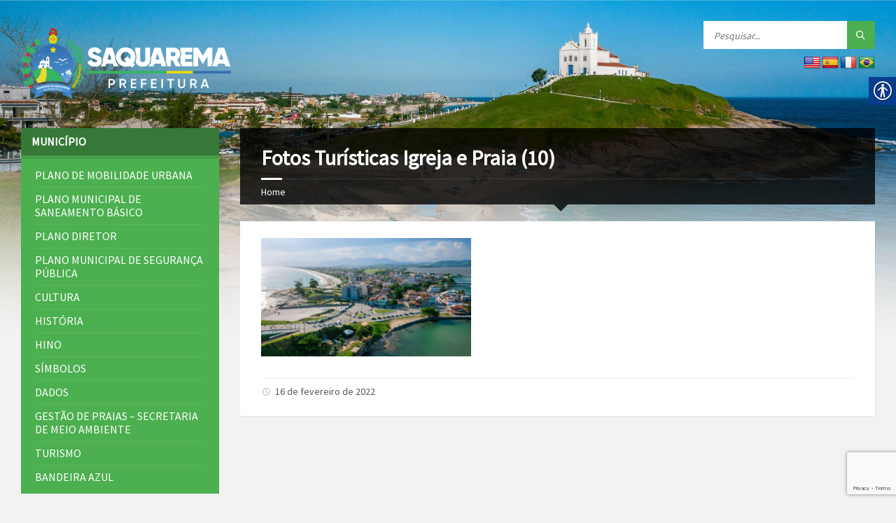

--- FILE ---
content_type: text/html; charset=UTF-8
request_url: https://www.saquarema.rj.gov.br/circuito-brasileiro-de-volei-de-praia-movimenta-a-economia-em-saquarema/fotos-turisticas-igreja-e-praia-10/
body_size: 12459
content:
<!DOCTYPE html>
<html lang="pt-BR">
<head data-template-uri="https://www.saquarema.rj.gov.br/wp-content/themes/townpress">
    <meta http-equiv="Content-Type" content="text/html; charset=UTF-8" />
    <meta name="viewport" content="width=device-width, initial-scale=1.0">
    <link rel="profile" href="http://gmpg.org/xfn/11" />
    <link rel="pingback" href="https://www.saquarema.rj.gov.br/xmlrpc.php" />
	<link rel="shortcut icon" href="https://www.saquarema.rj.gov.br/wp-content/uploads/2025/01/favicon_270x270.png">    <title>Fotos Turísticas Igreja e Praia (10) | Prefeitura de Saquarema</title>
<meta name='robots' content='max-image-preview:large' />
<link rel='dns-prefetch' href='//translate.google.com' />
<link rel='dns-prefetch' href='//fonts.googleapis.com' />
<link rel='dns-prefetch' href='//s.w.org' />
<link rel='preconnect' href='https://fonts.gstatic.com' crossorigin />
<link rel="alternate" type="application/rss+xml" title="Feed para Prefeitura de Saquarema &raquo;" href="https://www.saquarema.rj.gov.br/feed/" />
<link rel="alternate" type="application/rss+xml" title="Feed de comentários para Prefeitura de Saquarema &raquo;" href="https://www.saquarema.rj.gov.br/comments/feed/" />
<script type="text/javascript">
window._wpemojiSettings = {"baseUrl":"https:\/\/s.w.org\/images\/core\/emoji\/13.1.0\/72x72\/","ext":".png","svgUrl":"https:\/\/s.w.org\/images\/core\/emoji\/13.1.0\/svg\/","svgExt":".svg","source":{"concatemoji":"\/\/www.saquarema.rj.gov.br\/wp-includes\/js\/wp-emoji-release.min.js?ver=5.9.2"}};
/*! This file is auto-generated */
!function(e,a,t){var n,r,o,i=a.createElement("canvas"),p=i.getContext&&i.getContext("2d");function s(e,t){var a=String.fromCharCode;p.clearRect(0,0,i.width,i.height),p.fillText(a.apply(this,e),0,0);e=i.toDataURL();return p.clearRect(0,0,i.width,i.height),p.fillText(a.apply(this,t),0,0),e===i.toDataURL()}function c(e){var t=a.createElement("script");t.src=e,t.defer=t.type="text/javascript",a.getElementsByTagName("head")[0].appendChild(t)}for(o=Array("flag","emoji"),t.supports={everything:!0,everythingExceptFlag:!0},r=0;r<o.length;r++)t.supports[o[r]]=function(e){if(!p||!p.fillText)return!1;switch(p.textBaseline="top",p.font="600 32px Arial",e){case"flag":return s([127987,65039,8205,9895,65039],[127987,65039,8203,9895,65039])?!1:!s([55356,56826,55356,56819],[55356,56826,8203,55356,56819])&&!s([55356,57332,56128,56423,56128,56418,56128,56421,56128,56430,56128,56423,56128,56447],[55356,57332,8203,56128,56423,8203,56128,56418,8203,56128,56421,8203,56128,56430,8203,56128,56423,8203,56128,56447]);case"emoji":return!s([10084,65039,8205,55357,56613],[10084,65039,8203,55357,56613])}return!1}(o[r]),t.supports.everything=t.supports.everything&&t.supports[o[r]],"flag"!==o[r]&&(t.supports.everythingExceptFlag=t.supports.everythingExceptFlag&&t.supports[o[r]]);t.supports.everythingExceptFlag=t.supports.everythingExceptFlag&&!t.supports.flag,t.DOMReady=!1,t.readyCallback=function(){t.DOMReady=!0},t.supports.everything||(n=function(){t.readyCallback()},a.addEventListener?(a.addEventListener("DOMContentLoaded",n,!1),e.addEventListener("load",n,!1)):(e.attachEvent("onload",n),a.attachEvent("onreadystatechange",function(){"complete"===a.readyState&&t.readyCallback()})),(n=t.source||{}).concatemoji?c(n.concatemoji):n.wpemoji&&n.twemoji&&(c(n.twemoji),c(n.wpemoji)))}(window,document,window._wpemojiSettings);
</script>
<style type="text/css">
img.wp-smiley,
img.emoji {
	display: inline !important;
	border: none !important;
	box-shadow: none !important;
	height: 1em !important;
	width: 1em !important;
	margin: 0 0.07em !important;
	vertical-align: -0.1em !important;
	background: none !important;
	padding: 0 !important;
}
</style>
	<link rel="stylesheet" href="https://www.saquarema.rj.gov.br/wp-content/cache/minify/aa145.css" media="all" />




<style id='global-styles-inline-css' type='text/css'>
body{--wp--preset--color--black: #000000;--wp--preset--color--cyan-bluish-gray: #abb8c3;--wp--preset--color--white: #ffffff;--wp--preset--color--pale-pink: #f78da7;--wp--preset--color--vivid-red: #cf2e2e;--wp--preset--color--luminous-vivid-orange: #ff6900;--wp--preset--color--luminous-vivid-amber: #fcb900;--wp--preset--color--light-green-cyan: #7bdcb5;--wp--preset--color--vivid-green-cyan: #00d084;--wp--preset--color--pale-cyan-blue: #8ed1fc;--wp--preset--color--vivid-cyan-blue: #0693e3;--wp--preset--color--vivid-purple: #9b51e0;--wp--preset--gradient--vivid-cyan-blue-to-vivid-purple: linear-gradient(135deg,rgba(6,147,227,1) 0%,rgb(155,81,224) 100%);--wp--preset--gradient--light-green-cyan-to-vivid-green-cyan: linear-gradient(135deg,rgb(122,220,180) 0%,rgb(0,208,130) 100%);--wp--preset--gradient--luminous-vivid-amber-to-luminous-vivid-orange: linear-gradient(135deg,rgba(252,185,0,1) 0%,rgba(255,105,0,1) 100%);--wp--preset--gradient--luminous-vivid-orange-to-vivid-red: linear-gradient(135deg,rgba(255,105,0,1) 0%,rgb(207,46,46) 100%);--wp--preset--gradient--very-light-gray-to-cyan-bluish-gray: linear-gradient(135deg,rgb(238,238,238) 0%,rgb(169,184,195) 100%);--wp--preset--gradient--cool-to-warm-spectrum: linear-gradient(135deg,rgb(74,234,220) 0%,rgb(151,120,209) 20%,rgb(207,42,186) 40%,rgb(238,44,130) 60%,rgb(251,105,98) 80%,rgb(254,248,76) 100%);--wp--preset--gradient--blush-light-purple: linear-gradient(135deg,rgb(255,206,236) 0%,rgb(152,150,240) 100%);--wp--preset--gradient--blush-bordeaux: linear-gradient(135deg,rgb(254,205,165) 0%,rgb(254,45,45) 50%,rgb(107,0,62) 100%);--wp--preset--gradient--luminous-dusk: linear-gradient(135deg,rgb(255,203,112) 0%,rgb(199,81,192) 50%,rgb(65,88,208) 100%);--wp--preset--gradient--pale-ocean: linear-gradient(135deg,rgb(255,245,203) 0%,rgb(182,227,212) 50%,rgb(51,167,181) 100%);--wp--preset--gradient--electric-grass: linear-gradient(135deg,rgb(202,248,128) 0%,rgb(113,206,126) 100%);--wp--preset--gradient--midnight: linear-gradient(135deg,rgb(2,3,129) 0%,rgb(40,116,252) 100%);--wp--preset--duotone--dark-grayscale: url('#wp-duotone-dark-grayscale');--wp--preset--duotone--grayscale: url('#wp-duotone-grayscale');--wp--preset--duotone--purple-yellow: url('#wp-duotone-purple-yellow');--wp--preset--duotone--blue-red: url('#wp-duotone-blue-red');--wp--preset--duotone--midnight: url('#wp-duotone-midnight');--wp--preset--duotone--magenta-yellow: url('#wp-duotone-magenta-yellow');--wp--preset--duotone--purple-green: url('#wp-duotone-purple-green');--wp--preset--duotone--blue-orange: url('#wp-duotone-blue-orange');--wp--preset--font-size--small: 13px;--wp--preset--font-size--medium: 20px;--wp--preset--font-size--large: 36px;--wp--preset--font-size--x-large: 42px;}.has-black-color{color: var(--wp--preset--color--black) !important;}.has-cyan-bluish-gray-color{color: var(--wp--preset--color--cyan-bluish-gray) !important;}.has-white-color{color: var(--wp--preset--color--white) !important;}.has-pale-pink-color{color: var(--wp--preset--color--pale-pink) !important;}.has-vivid-red-color{color: var(--wp--preset--color--vivid-red) !important;}.has-luminous-vivid-orange-color{color: var(--wp--preset--color--luminous-vivid-orange) !important;}.has-luminous-vivid-amber-color{color: var(--wp--preset--color--luminous-vivid-amber) !important;}.has-light-green-cyan-color{color: var(--wp--preset--color--light-green-cyan) !important;}.has-vivid-green-cyan-color{color: var(--wp--preset--color--vivid-green-cyan) !important;}.has-pale-cyan-blue-color{color: var(--wp--preset--color--pale-cyan-blue) !important;}.has-vivid-cyan-blue-color{color: var(--wp--preset--color--vivid-cyan-blue) !important;}.has-vivid-purple-color{color: var(--wp--preset--color--vivid-purple) !important;}.has-black-background-color{background-color: var(--wp--preset--color--black) !important;}.has-cyan-bluish-gray-background-color{background-color: var(--wp--preset--color--cyan-bluish-gray) !important;}.has-white-background-color{background-color: var(--wp--preset--color--white) !important;}.has-pale-pink-background-color{background-color: var(--wp--preset--color--pale-pink) !important;}.has-vivid-red-background-color{background-color: var(--wp--preset--color--vivid-red) !important;}.has-luminous-vivid-orange-background-color{background-color: var(--wp--preset--color--luminous-vivid-orange) !important;}.has-luminous-vivid-amber-background-color{background-color: var(--wp--preset--color--luminous-vivid-amber) !important;}.has-light-green-cyan-background-color{background-color: var(--wp--preset--color--light-green-cyan) !important;}.has-vivid-green-cyan-background-color{background-color: var(--wp--preset--color--vivid-green-cyan) !important;}.has-pale-cyan-blue-background-color{background-color: var(--wp--preset--color--pale-cyan-blue) !important;}.has-vivid-cyan-blue-background-color{background-color: var(--wp--preset--color--vivid-cyan-blue) !important;}.has-vivid-purple-background-color{background-color: var(--wp--preset--color--vivid-purple) !important;}.has-black-border-color{border-color: var(--wp--preset--color--black) !important;}.has-cyan-bluish-gray-border-color{border-color: var(--wp--preset--color--cyan-bluish-gray) !important;}.has-white-border-color{border-color: var(--wp--preset--color--white) !important;}.has-pale-pink-border-color{border-color: var(--wp--preset--color--pale-pink) !important;}.has-vivid-red-border-color{border-color: var(--wp--preset--color--vivid-red) !important;}.has-luminous-vivid-orange-border-color{border-color: var(--wp--preset--color--luminous-vivid-orange) !important;}.has-luminous-vivid-amber-border-color{border-color: var(--wp--preset--color--luminous-vivid-amber) !important;}.has-light-green-cyan-border-color{border-color: var(--wp--preset--color--light-green-cyan) !important;}.has-vivid-green-cyan-border-color{border-color: var(--wp--preset--color--vivid-green-cyan) !important;}.has-pale-cyan-blue-border-color{border-color: var(--wp--preset--color--pale-cyan-blue) !important;}.has-vivid-cyan-blue-border-color{border-color: var(--wp--preset--color--vivid-cyan-blue) !important;}.has-vivid-purple-border-color{border-color: var(--wp--preset--color--vivid-purple) !important;}.has-vivid-cyan-blue-to-vivid-purple-gradient-background{background: var(--wp--preset--gradient--vivid-cyan-blue-to-vivid-purple) !important;}.has-light-green-cyan-to-vivid-green-cyan-gradient-background{background: var(--wp--preset--gradient--light-green-cyan-to-vivid-green-cyan) !important;}.has-luminous-vivid-amber-to-luminous-vivid-orange-gradient-background{background: var(--wp--preset--gradient--luminous-vivid-amber-to-luminous-vivid-orange) !important;}.has-luminous-vivid-orange-to-vivid-red-gradient-background{background: var(--wp--preset--gradient--luminous-vivid-orange-to-vivid-red) !important;}.has-very-light-gray-to-cyan-bluish-gray-gradient-background{background: var(--wp--preset--gradient--very-light-gray-to-cyan-bluish-gray) !important;}.has-cool-to-warm-spectrum-gradient-background{background: var(--wp--preset--gradient--cool-to-warm-spectrum) !important;}.has-blush-light-purple-gradient-background{background: var(--wp--preset--gradient--blush-light-purple) !important;}.has-blush-bordeaux-gradient-background{background: var(--wp--preset--gradient--blush-bordeaux) !important;}.has-luminous-dusk-gradient-background{background: var(--wp--preset--gradient--luminous-dusk) !important;}.has-pale-ocean-gradient-background{background: var(--wp--preset--gradient--pale-ocean) !important;}.has-electric-grass-gradient-background{background: var(--wp--preset--gradient--electric-grass) !important;}.has-midnight-gradient-background{background: var(--wp--preset--gradient--midnight) !important;}.has-small-font-size{font-size: var(--wp--preset--font-size--small) !important;}.has-medium-font-size{font-size: var(--wp--preset--font-size--medium) !important;}.has-large-font-size{font-size: var(--wp--preset--font-size--large) !important;}.has-x-large-font-size{font-size: var(--wp--preset--font-size--x-large) !important;}
</style>
<link rel="stylesheet" href="https://www.saquarema.rj.gov.br/wp-content/cache/minify/b94d5.css" media="all" />








<style id='wpa-style-inline-css' type='text/css'>

.wpa-hide-ltr#skiplinks a, .wpa-hide-ltr#skiplinks a:hover, .wpa-hide-ltr#skiplinks a:visited {
	
}
.wpa-hide-ltr#skiplinks a:active,  .wpa-hide-ltr#skiplinks a:focus {
	
}
	:root { --admin-bar-top : 7px; }
</style>
<link rel="stylesheet" href="https://www.saquarema.rj.gov.br/wp-content/cache/minify/3f759.css" media="all" />




<style id='main-style-inline-css' type='text/css'>
body { font-family: 'Source Sans Pro', Arial, sans-serif; font-size: 16px; font-weight: 400; }
 .header-branding.m-large-logo span { max-width: 500px; } .header-branding.m-small-logo span { max-width: 300px; } @media ( max-width: 991px ) { .header-branding.m-small-logo span, .header-branding.m-large-logo span { max-width: 300px; } }
.sidebar .widget-inner.m-has-bg { background-image: url( 'https://www.saquarema.rj.gov.br/wp-content/uploads/2017/08/locale-igreja-2.jpg'); }
</style>
<link rel="stylesheet" href="https://www.saquarema.rj.gov.br/wp-content/cache/minify/bf9d9.css" media="all" />

<style id='theme-skin-inline-css' type='text/css'>
a.link-banner.viveiro{
	background: linear-gradient(to left, #48a470, #09582c);
}
a.link-banner.viveiro i{
	color: #09582c;
}
</style>
<link rel="preload" as="style" href="//fonts.googleapis.com/css?family=Source%20Sans%20Pro:400&#038;subset=latin&#038;display=swap&#038;ver=5.9.2" /><link rel="stylesheet" href="//fonts.googleapis.com/css?family=Source%20Sans%20Pro:400&#038;subset=latin&#038;display=swap&#038;ver=5.9.2" media="print" onload="this.media='all'"><noscript><link rel="stylesheet" href="//fonts.googleapis.com/css?family=Source%20Sans%20Pro:400&#038;subset=latin&#038;display=swap&#038;ver=5.9.2" /></noscript><script  src="https://www.saquarema.rj.gov.br/wp-content/cache/minify/818c0.js"></script>


<link rel="https://api.w.org/" href="https://www.saquarema.rj.gov.br/wp-json/" /><link rel="alternate" type="application/json" href="https://www.saquarema.rj.gov.br/wp-json/wp/v2/media/60175" /><link rel="EditURI" type="application/rsd+xml" title="RSD" href="https://www.saquarema.rj.gov.br/xmlrpc.php?rsd" />
<link rel="wlwmanifest" type="application/wlwmanifest+xml" href="https://www.saquarema.rj.gov.br/wp-includes/wlwmanifest.xml" /> 
<link rel='shortlink' href='https://www.saquarema.rj.gov.br/?p=60175' />
<link rel="alternate" type="application/json+oembed" href="https://www.saquarema.rj.gov.br/wp-json/oembed/1.0/embed?url=https%3A%2F%2Fwww.saquarema.rj.gov.br%2Fcircuito-brasileiro-de-volei-de-praia-movimenta-a-economia-em-saquarema%2Ffotos-turisticas-igreja-e-praia-10%2F" />
<link rel="alternate" type="text/xml+oembed" href="https://www.saquarema.rj.gov.br/wp-json/oembed/1.0/embed?url=https%3A%2F%2Fwww.saquarema.rj.gov.br%2Fcircuito-brasileiro-de-volei-de-praia-movimenta-a-economia-em-saquarema%2Ffotos-turisticas-igreja-e-praia-10%2F&#038;format=xml" />
<meta name="generator" content="Redux 4.4.11" /><style type="text/css" media="screen"></style><style>div#flags ul > li:first-child {
    margin-top: 10px;
}#google_language_translator{text-align:left!important;}select.goog-te-combo{float:right;}.goog-te-gadget{padding-top:13px;}.goog-te-gadget .goog-te-combo{margin-top:-7px!important;}.goog-te-gadget{margin-top:2px!important;}p.hello{font-size:12px;color:#666;}div.skiptranslate.goog-te-gadget{display:inline!important;}#google_language_translator,#language{clear:both;width:160px;text-align:right;}#language{float:right;}#flags{text-align:right;width:165px;float:right;clear:right;}#flags ul{float:right!important;}p.hello{text-align:right;float:right;clear:both;}.glt-clear{height:0px;clear:both;margin:0px;padding:0px;}#flags{width:165px;}#flags a{display:inline-block;margin-left:2px;}#google_language_translator{width:auto!important;}div.skiptranslate.goog-te-gadget{display:inline!important;}.goog-tooltip{display: none!important;}.goog-tooltip:hover{display: none!important;}.goog-text-highlight{background-color:transparent!important;border:none!important;box-shadow:none!important;}#google_language_translator{display:none;}#google_language_translator select.goog-te-combo{color:#32373c;}div.skiptranslate{display:none!important;}body{top:0px!important;}#goog-gt-{display:none!important;}font font{background-color:transparent!important;box-shadow:none!important;position:initial!important;}#glt-translate-trigger{left:20px;right:auto;}#glt-translate-trigger > span{color:#ffffff;}#glt-translate-trigger{background:#f89406;}</style><meta name="generator" content="Powered by Visual Composer - drag and drop page builder for WordPress."/>
<!--[if lte IE 9]><link rel="stylesheet" type="text/css" href="https://www.saquarema.rj.gov.br/wp-content/plugins/js_composer/assets/css/vc_lte_ie9.min.css" media="screen"><![endif]--><!--[if lte IE 9]><link rel="stylesheet" type="text/css" href="https://www.saquarema.rj.gov.br/wp-content/themes/townpress/library/css/oldie.css"><![endif]--><!--[if lt IE 9]><script src="https://www.saquarema.rj.gov.br/wp-content/themes/townpress/library/js/html5.min.js"></script><![endif]--><!--[if lt IE 9]><script src="https://www.saquarema.rj.gov.br/wp-content/themes/townpress/library/js/respond.min.js"></script><![endif]--><link rel="icon" href="https://www.saquarema.rj.gov.br/wp-content/uploads/2025/01/favicon_270x270-150x150.png" sizes="32x32" />
<link rel="icon" href="https://www.saquarema.rj.gov.br/wp-content/uploads/2025/01/favicon_270x270.png" sizes="192x192" />
<link rel="apple-touch-icon" href="https://www.saquarema.rj.gov.br/wp-content/uploads/2025/01/favicon_270x270.png" />
<meta name="msapplication-TileImage" content="https://www.saquarema.rj.gov.br/wp-content/uploads/2025/01/favicon_270x270.png" />
<noscript><style type="text/css"> .wpb_animate_when_almost_visible { opacity: 1; }</style></noscript></head>



<body class="attachment attachment-template-default single single-attachment postid-60175 attachmentid-60175 attachment-jpeg  m-has-header-bg real-accessability-body metaslider-plugin wpb-js-composer js-comp-ver-5.1 vc_responsive">

	
	<!-- HEADER : begin -->
	<header id="header" class="m-has-header-tools m-has-search">
		<div class="header-inner">

			<!-- HEADER CONTENT : begin -->
			<div class="header-content">			
				<!--div class="barra-topo">
					<div class="c-container">
					    <ul class="atalhos-teclado">
					        <li>
					          <a href="#page-content" class="link" accesskey="1">
					            Ir para o conteúdo [1]</a>
					        </li>
					        <li>
					          <a href="#menu" class="link" accesskey="2">
					            Ir para o menu [2]</a>
					        </li>
					        <li>
					          <a href="#search" class="link" accesskey="3">
					            Ir para a busca [3]</a>
					        </li>
					      </ul>

					      <ul class="acessibilidade">
					      <li><a href="#search" class="a11y-toggle-contrast toggle-contrast" id="is_normal_contrast" ><span class="aticon aticon-adjust" aria-hidden="true"></span> <span class="offscreen">Alternar Contraste </span></a></li>
					      <li> | </li>
					      <li><a href="#search" class="a11y-toggle-fontsize toggle-fontsize" id="is_normal_fontsize" ><span class="aticon aticon-font" aria-hidden="true"></span> <span class="offscreen">Alternar Tamanho da Fonte </span></a></li>

							</ul>
				
					</div>
				</div-->
				<div class="c-container">
					<div class="header-content-inner">

												<!-- HEADER BRANDING : begin -->

																															<div class="header-branding m-small-logo">

							<a href="https://www.saquarema.rj.gov.br"><span><img src="https://www.saquarema.rj.gov.br/wp-content/uploads/2025/01/LogoSite_PrefeituraSaquarema_800xProporcional.png"
							 data-hires="https://www.saquarema.rj.gov.br/wp-content/uploads/2025/01/LogoSite_PrefeituraSaquarema_800xProporcional.png"							alt="Prefeitura de Saquarema"></span></a>

						</div>
						<!-- HEADER BRANDING : end -->
						
						<!-- HEADER TOGGLE HOLDER : begin -->
						<div class="header-toggle-holder">

							<!-- HEADER TOGGLE : begin -->
							<button class="header-toggle" type="button">
								<i class="ico-open tp tp-menu"></i>
								<i class="ico-close tp tp-cross"></i>
								<span>Menu</span>
							</button>
							<!-- HEADER TOGGLE : end -->

							
						</div>
						<!-- HEADER TOGGLE HOLDER : end -->

												<!-- HEADER MENU : begin -->
						<div class="header-menu">
										
	<!-- MAIN MENU : begin -->
	<h2>Município</h2>
	<nav class="main-menu">

		<ul id="menu-municipio" class="menu-items clearfix"><li id="menu-item-153708" class="menu-item menu-item-type-post_type menu-item-object-page menu-item-153708"><a href="https://www.saquarema.rj.gov.br/plano-de-mobilidade-urbana/">Plano de Mobilidade Urbana</a></li>
<li id="menu-item-153766" class="menu-item menu-item-type-post_type menu-item-object-page menu-item-153766"><a href="https://www.saquarema.rj.gov.br/pmsb/">Plano Municipal de Saneamento Básico</a></li>
<li id="menu-item-153709" class="menu-item menu-item-type-custom menu-item-object-custom menu-item-153709"><a target="_blank" rel="noopener" href="https://planodiretor.saquarema.rj.gov.br/">Plano Diretor</a></li>
<li id="menu-item-153710" class="menu-item menu-item-type-post_type menu-item-object-page menu-item-153710"><a href="https://www.saquarema.rj.gov.br/plano-municipal-de-seguranca-publica/">Plano Municipal de Segurança Pública</a></li>
<li id="menu-item-153711" class="menu-item menu-item-type-post_type menu-item-object-page menu-item-153711"><a href="https://www.saquarema.rj.gov.br/cultura/">Cultura</a></li>
<li id="menu-item-153712" class="menu-item menu-item-type-post_type menu-item-object-page menu-item-153712"><a href="https://www.saquarema.rj.gov.br/historia/">História</a></li>
<li id="menu-item-153713" class="menu-item menu-item-type-post_type menu-item-object-page menu-item-153713"><a href="https://www.saquarema.rj.gov.br/hino/">Hino</a></li>
<li id="menu-item-153714" class="menu-item menu-item-type-post_type menu-item-object-page menu-item-153714"><a href="https://www.saquarema.rj.gov.br/simbolos/">Símbolos</a></li>
<li id="menu-item-153715" class="menu-item menu-item-type-post_type menu-item-object-page menu-item-153715"><a href="https://www.saquarema.rj.gov.br/dados/">Dados</a></li>
<li id="menu-item-153717" class="menu-item menu-item-type-post_type menu-item-object-page menu-item-153717"><a href="https://www.saquarema.rj.gov.br/gestao-de-praias/">Gestão de Praias – Secretaria de Meio Ambiente</a></li>
<li id="menu-item-153718" class="menu-item menu-item-type-post_type menu-item-object-page menu-item-153718"><a href="https://www.saquarema.rj.gov.br/turismo/">Turismo</a></li>
<li id="menu-item-153719" class="menu-item menu-item-type-post_type menu-item-object-page menu-item-153719"><a href="https://www.saquarema.rj.gov.br/bandeira-azul/">Bandeira Azul</a></li>
</ul>
	</nav>

	<h2>Coronavírus</h2>
	<nav class="main-menu">

		<ul id="menu-coronavirus" class="menu-items clearfix"><li id="menu-item-41292" class="menu-item menu-item-type-post_type menu-item-object-page menu-item-41292"><a target="_blank" rel="noopener" href="https://www.saquarema.rj.gov.br/coronavirus/">Informações e Boletim</a></li>
<li id="menu-item-41293" class="menu-item menu-item-type-custom menu-item-object-custom menu-item-41293"><a target="_blank" rel="noopener" href="https://licitacoes.saquarema.rj.gov.br/covid-19-aquisicoes/">Aquisições</a></li>
</ul>
	</nav>

	<h2>Governo</h2>
	<nav class="main-menu">

		<ul id="menu-governo" class="menu-items clearfix"><li id="menu-item-172165" class="menu-item menu-item-type-custom menu-item-object-custom menu-item-172165"><a href="https://transparencia.saquarema.rj.gov.br/prefeitura/secretarias-e-orgaos/">Secretarias e Órgãos</a></li>
<li id="menu-item-3100" class="menu-item menu-item-type-post_type menu-item-object-page menu-item-3100"><a href="https://www.saquarema.rj.gov.br/legislacao/">Legislação</a></li>
<li id="menu-item-2766" class="menu-item menu-item-type-custom menu-item-object-custom menu-item-has-children menu-item-2766"><a href="http://#">Serviços</a>
<ul class="sub-menu">
	<li id="menu-item-2768" class="menu-item menu-item-type-post_type menu-item-object-page menu-item-2768"><a href="https://www.saquarema.rj.gov.br/telefones-uteis/">Telefones Úteis</a></li>
	<li id="menu-item-2933" class="menu-item menu-item-type-custom menu-item-object-custom menu-item-2933"><a href="http://transparencia.saquarema.rj.gov.br/prefeitura/unidades-de-saude/">Unidades de Saúde <i class="fa fa-external-link fa-fw"></i></a></li>
	<li id="menu-item-2932" class="menu-item menu-item-type-custom menu-item-object-custom menu-item-2932"><a href="http://transparencia.saquarema.rj.gov.br/prefeitura/unidades-de-educacao/">Unidades de Educação <i class="fa fa-external-link fa-fw"></i></a></li>
	<li id="menu-item-2931" class="menu-item menu-item-type-custom menu-item-object-custom menu-item-2931"><a href="http://transparencia.saquarema.rj.gov.br/prefeitura/unidades-de-desenvolvimento-social/">Unidades de Desenvolvimento Social <i class="fa fa-external-link fa-fw"></i></a></li>
</ul>
</li>
<li id="menu-item-133483" class="menu-item menu-item-type-post_type menu-item-object-page menu-item-133483"><a href="https://www.saquarema.rj.gov.br/conselho-municipal-de-educacao/">Conselho Municipal de Educação</a></li>
<li id="menu-item-72907" class="menu-item menu-item-type-post_type menu-item-object-page menu-item-72907"><a href="https://www.saquarema.rj.gov.br/conselho-de-acompanhamento-e-controle-social-cacs-fundeb/">Conselho de Acompanhamento e Controle Social – CACS FUNDEB</a></li>
<li id="menu-item-109262" class="menu-item menu-item-type-post_type menu-item-object-page menu-item-109262"><a href="https://www.saquarema.rj.gov.br/conselho-municipal-dos-direitos-da-mulher/">Conselho Municipal dos Direitos da Mulher</a></li>
<li id="menu-item-69321" class="menu-item menu-item-type-post_type menu-item-object-page menu-item-69321"><a href="https://www.saquarema.rj.gov.br/conselho-municipal-de-meio-ambiente/">Conselho Municipal de Meio Ambiente</a></li>
<li id="menu-item-74715" class="menu-item menu-item-type-post_type menu-item-object-page menu-item-74715"><a href="https://www.saquarema.rj.gov.br/conselho-municipal-de-saude/">Conselho Municipal de Saúde</a></li>
<li id="menu-item-172595" class="menu-item menu-item-type-post_type menu-item-object-page menu-item-172595"><a href="https://www.saquarema.rj.gov.br/conselho-municipal-dos-direitos-da-pessoa-idosa/">Conselho Municipal dos Direitos da Pessoa Idosa</a></li>
</ul>
	</nav>

	<h2>Serviços Públicos</h2>
	<nav class="main-menu">

		<ul id="menu-servicos-publicos" class="menu-items clearfix"><li id="menu-item-153720" class="menu-item menu-item-type-post_type menu-item-object-page menu-item-153720"><a href="https://www.saquarema.rj.gov.br/coleta-de-lixo-calendario/">Coleta de Lixo (Calendário)</a></li>
<li id="menu-item-172161" class="menu-item menu-item-type-custom menu-item-object-custom menu-item-172161"><a href="https://transparencia.saquarema.rj.gov.br/ouvidoria/">Ouvidoria</a></li>
<li id="menu-item-173572" class="menu-item menu-item-type-post_type menu-item-object-page menu-item-173572"><a href="https://www.saquarema.rj.gov.br/pagamento-da-taxa-de-turismo/">Pagamento da Taxa de Turismo</a></li>
</ul>
	</nav>

	<h2>Servidor</h2>
	<nav class="main-menu">

		<ul id="menu-servidor" class="menu-items clearfix"><li id="menu-item-20379" class="menu-item menu-item-type-post_type menu-item-object-page menu-item-20379"><a href="https://www.saquarema.rj.gov.br/chamamento-publico/">Chamamento Público</a></li>
<li id="menu-item-3078" class="menu-item menu-item-type-post_type menu-item-object-page menu-item-3078"><a href="https://www.saquarema.rj.gov.br/concursos/">Concursos</a></li>
<li id="menu-item-172980" class="menu-item menu-item-type-post_type menu-item-object-page menu-item-172980"><a href="https://www.saquarema.rj.gov.br/cursos-do-tribunal-de-contas-para-os-servidores-municipais/">Cursos do Tribunal de Contas para os Servidores Municipais</a></li>
<li id="menu-item-3077" class="menu-item menu-item-type-post_type menu-item-object-page menu-item-3077"><a href="https://www.saquarema.rj.gov.br/processos-seletivos/">Processos Seletivos</a></li>
<li id="menu-item-2814" class="menu-item menu-item-type-custom menu-item-object-custom menu-item-2814"><a href="https://pessoal.saquarema.rj.gov.br/sipweb/trabalhador/login/login.xhtml">Contracheque</a></li>
<li id="menu-item-2815" class="menu-item menu-item-type-post_type menu-item-object-page menu-item-2815"><a href="https://www.saquarema.rj.gov.br/auxilio-transporte/">Auxilio Transporte</a></li>
<li id="menu-item-171021" class="menu-item menu-item-type-post_type menu-item-object-page menu-item-171021"><a href="https://www.saquarema.rj.gov.br/suntentai/">SuntentAí</a></li>
<li id="menu-item-2817" class="menu-item menu-item-type-custom menu-item-object-custom menu-item-2817"><a href="https://webmail-seguro.com.br/saquarema.rj.gov.br/">Webmail</a></li>
<li id="menu-item-172160" class="menu-item menu-item-type-custom menu-item-object-custom menu-item-172160"><a href="https://transparencia.saquarema.rj.gov.br/ouvidoria/">Ouvidoria</a></li>
<li id="menu-item-173950" class="menu-item menu-item-type-post_type menu-item-object-page menu-item-173950"><a href="https://www.saquarema.rj.gov.br/atendimento-em-ti/">Abrir Chamado</a></li>
</ul>
	</nav>

	<h2>Notícias</h2>	
	<nav class="main-menu">

		<ul id="menu-noticias" class="menu-items clearfix"><li id="menu-item-133236" class="menu-item menu-item-type-post_type menu-item-object-page menu-item-133236"><a href="https://www.saquarema.rj.gov.br/noticias/">Arquivo</a></li>
<li id="menu-item-133237" class="menu-item menu-item-type-post_type menu-item-object-page menu-item-133237"><a href="https://www.saquarema.rj.gov.br/saiu-na-midia/">Saiu na mídia</a></li>
<li id="menu-item-173119" class="menu-item menu-item-type-post_type menu-item-object-page menu-item-173119"><a href="https://www.saquarema.rj.gov.br/videos-saquarema/">Videos</a></li>
<li id="menu-item-133239" class="menu-item menu-item-type-post_type menu-item-object-page menu-item-133239"><a href="https://www.saquarema.rj.gov.br/sala-de-imprensa/">Sala de Imprensa</a></li>
</ul>
	</nav>
	<!-- MAIN MENU : end -->

						</div>
						<!-- HEADER MENU : end -->
						
												<!-- HEADER TOOLS : begin -->
						<div class="header-tools">

														<!-- HEADER SEARCH : begin -->
							<div class="header-search" id="search">
								
	<!-- STANDARD SEARCH FORM : begin -->
	<form class="c-search-form" action="https://www.saquarema.rj.gov.br/" method="get">
		<div class="form-fields">
			<input type="text" name="s" placeholder="Pesquisar..." value="">
			<button class="submit-btn" type="submit"><i class="tp tp-magnifier"></i></button>
		</div>
	</form>
	<!-- STANDARD SEARCH FORM : end -->





							</div>
							<!-- HEADER SEARCH : end -->
														<div style="clear:both;"></div>
							<div id="flags" class="size24"><ul id="sortable" class="ui-sortable" style="float:left"><li id="English"><a href="#" title="English" class="nturl notranslate en flag united-states"></a></li><li id="Spanish"><a href="#" title="Spanish" class="nturl notranslate es flag Spanish"></a></li><li id="French"><a href="#" title="French" class="nturl notranslate fr flag French"></a></li><li id="Portuguese"><a href="#" title="Portuguese" class="nturl notranslate pt flag brazil"></a></li></ul></div><div id="google_language_translator" class="default-language-pt"></div>
							
							
							
						</div>
						<!-- HEADER TOOLS : end -->
						
					</div>
				</div>

			</div>
			<!-- HEADER CONTENT : end -->

			
		</div>
	</header>
	<!-- HEADER : end -->

	<!-- HEADER BG : begin -->
	<div class="header-bg">

		<!-- HEADER IMAGE : begin -->
		<div class="header-image" data-autoplay="8">
						
			
							<div class="image-layer" style="background-image: url( 'https://www.saquarema.rj.gov.br/wp-content/uploads/2025/01/background_site_2025_medium-scaled.jpg' );"></div>
			
		</div>
		<!-- HEADER IMAGE : begin -->

	</div>
	<!-- HEADER BG : end -->

	<!-- CORE : begin -->
	<div id="core" class="post-60175 attachment type-attachment status-inherit hentry">
		<div class="c-container">


	

	
	
<div class="row">

	<div class="col-md-9 middle-column col-md-push-3">

	

				

	
	<!-- PAGE HEADER : begin -->
	<div id="page-header" class=" m-has-breadcrumbs">

		<!-- PAGE TITLE : begin -->
		<div class="page-title"><h1>Fotos Turísticas Igreja e Praia (10)</h1></div>
		<!-- PAGE TITLE : end -->

				<!-- BREADCRUMBS : begin -->
<div class="breadcrumbs"><ul>


			<li class="home"><a href="https://www.saquarema.rj.gov.br">Home</a></li>
	

	

</ul></div>
<!-- BREADCRUMBS : end -->		
	</div>
	<!-- PAGE HEADER : end -->


<!-- PAGE CONTENT : begin -->
<div id="page-content">
	
		
			<!-- ARTICLE DETAIL : begin -->
			<div class="article-single-page article-page">
							
    <article class="article post-60175 attachment type-attachment status-inherit hentry">
		<div class="c-content-box m-no-padding article-inner">

			
			<!-- ARTICLE CORE : begin -->
			<div class="article-core">

				<!-- ARTICLE CONTENT : begin -->
				<div class="article-content">
					<div class="article-content-inner">
						<p class="attachment"><a href='https://www.saquarema.rj.gov.br/wp-content/uploads/2022/02/Fotos-Turisticas-Igreja-e-Praia-10-scaled.jpg'><img width="300" height="169" src="https://www.saquarema.rj.gov.br/wp-content/uploads/2022/02/Fotos-Turisticas-Igreja-e-Praia-10-300x169.jpg" class="attachment-medium size-medium" alt="" loading="lazy" srcset="https://www.saquarema.rj.gov.br/wp-content/uploads/2022/02/Fotos-Turisticas-Igreja-e-Praia-10-300x169.jpg 300w, https://www.saquarema.rj.gov.br/wp-content/uploads/2022/02/Fotos-Turisticas-Igreja-e-Praia-10-1024x575.jpg 1024w, https://www.saquarema.rj.gov.br/wp-content/uploads/2022/02/Fotos-Turisticas-Igreja-e-Praia-10-150x84.jpg 150w, https://www.saquarema.rj.gov.br/wp-content/uploads/2022/02/Fotos-Turisticas-Igreja-e-Praia-10-768x431.jpg 768w, https://www.saquarema.rj.gov.br/wp-content/uploads/2022/02/Fotos-Turisticas-Igreja-e-Praia-10-1536x863.jpg 1536w, https://www.saquarema.rj.gov.br/wp-content/uploads/2022/02/Fotos-Turisticas-Igreja-e-Praia-10-2048x1151.jpg 2048w, https://www.saquarema.rj.gov.br/wp-content/uploads/2022/02/Fotos-Turisticas-Igreja-e-Praia-10-scaled.jpg 1920w" sizes="(max-width: 300px) 100vw, 300px" /></a></p>
											</div>
				</div>
				<!-- ARTICLE CONTENT : end -->

			</div>
			<!-- ARTICLE CORE : end -->

			<!-- ARTICLE FOOTER : begin -->
			<div class="article-footer">
				<div class="article-footer-inner">

					<!-- ARTICLE DATE : begin -->
					<div class="article-date">

						<i class="ico tp tp-clock2"></i>
						<span class="article-date-holder">
													16 de fevereiro de 2022												</span>

						
						
					</div>
					<!-- ARTICLE DATE : end -->

					
				</div>
			</div>
			<!-- ARTICLE FOOTER : end -->

		</div>
    </article>

	
    
						</div>
			<!-- ARTICLE DETAIL : end -->

		
	</div>
<!-- PAGE CONTENT : end -->


	

	
	
	<hr class="c-separator m-margin-top-small m-margin-bottom-small m-transparent hidden-lg hidden-md">

</div>


<div class="col-md-3 left-column col-md-pull-9" id="menu">

			<div class="side-menu m-left-side m-show-submenu">
			
	<!-- MAIN MENU : begin -->
	<h2>Município</h2>
	<nav class="main-menu">

		<ul id="menu-municipio-1" class="menu-items clearfix"><li class="menu-item menu-item-type-post_type menu-item-object-page menu-item-153708"><a href="https://www.saquarema.rj.gov.br/plano-de-mobilidade-urbana/">Plano de Mobilidade Urbana</a></li>
<li class="menu-item menu-item-type-post_type menu-item-object-page menu-item-153766"><a href="https://www.saquarema.rj.gov.br/pmsb/">Plano Municipal de Saneamento Básico</a></li>
<li class="menu-item menu-item-type-custom menu-item-object-custom menu-item-153709"><a target="_blank" rel="noopener" href="https://planodiretor.saquarema.rj.gov.br/">Plano Diretor</a></li>
<li class="menu-item menu-item-type-post_type menu-item-object-page menu-item-153710"><a href="https://www.saquarema.rj.gov.br/plano-municipal-de-seguranca-publica/">Plano Municipal de Segurança Pública</a></li>
<li class="menu-item menu-item-type-post_type menu-item-object-page menu-item-153711"><a href="https://www.saquarema.rj.gov.br/cultura/">Cultura</a></li>
<li class="menu-item menu-item-type-post_type menu-item-object-page menu-item-153712"><a href="https://www.saquarema.rj.gov.br/historia/">História</a></li>
<li class="menu-item menu-item-type-post_type menu-item-object-page menu-item-153713"><a href="https://www.saquarema.rj.gov.br/hino/">Hino</a></li>
<li class="menu-item menu-item-type-post_type menu-item-object-page menu-item-153714"><a href="https://www.saquarema.rj.gov.br/simbolos/">Símbolos</a></li>
<li class="menu-item menu-item-type-post_type menu-item-object-page menu-item-153715"><a href="https://www.saquarema.rj.gov.br/dados/">Dados</a></li>
<li class="menu-item menu-item-type-post_type menu-item-object-page menu-item-153717"><a href="https://www.saquarema.rj.gov.br/gestao-de-praias/">Gestão de Praias – Secretaria de Meio Ambiente</a></li>
<li class="menu-item menu-item-type-post_type menu-item-object-page menu-item-153718"><a href="https://www.saquarema.rj.gov.br/turismo/">Turismo</a></li>
<li class="menu-item menu-item-type-post_type menu-item-object-page menu-item-153719"><a href="https://www.saquarema.rj.gov.br/bandeira-azul/">Bandeira Azul</a></li>
</ul>
	</nav>

	<h2>Coronavírus</h2>
	<nav class="main-menu">

		<ul id="menu-coronavirus-1" class="menu-items clearfix"><li class="menu-item menu-item-type-post_type menu-item-object-page menu-item-41292"><a target="_blank" rel="noopener" href="https://www.saquarema.rj.gov.br/coronavirus/">Informações e Boletim</a></li>
<li class="menu-item menu-item-type-custom menu-item-object-custom menu-item-41293"><a target="_blank" rel="noopener" href="https://licitacoes.saquarema.rj.gov.br/covid-19-aquisicoes/">Aquisições</a></li>
</ul>
	</nav>

	<h2>Governo</h2>
	<nav class="main-menu">

		<ul id="menu-governo-1" class="menu-items clearfix"><li class="menu-item menu-item-type-custom menu-item-object-custom menu-item-172165"><a href="https://transparencia.saquarema.rj.gov.br/prefeitura/secretarias-e-orgaos/">Secretarias e Órgãos</a></li>
<li class="menu-item menu-item-type-post_type menu-item-object-page menu-item-3100"><a href="https://www.saquarema.rj.gov.br/legislacao/">Legislação</a></li>
<li class="menu-item menu-item-type-custom menu-item-object-custom menu-item-has-children menu-item-2766"><a href="http://#">Serviços</a>
<ul class="sub-menu">
	<li class="menu-item menu-item-type-post_type menu-item-object-page menu-item-2768"><a href="https://www.saquarema.rj.gov.br/telefones-uteis/">Telefones Úteis</a></li>
	<li class="menu-item menu-item-type-custom menu-item-object-custom menu-item-2933"><a href="http://transparencia.saquarema.rj.gov.br/prefeitura/unidades-de-saude/">Unidades de Saúde <i class="fa fa-external-link fa-fw"></i></a></li>
	<li class="menu-item menu-item-type-custom menu-item-object-custom menu-item-2932"><a href="http://transparencia.saquarema.rj.gov.br/prefeitura/unidades-de-educacao/">Unidades de Educação <i class="fa fa-external-link fa-fw"></i></a></li>
	<li class="menu-item menu-item-type-custom menu-item-object-custom menu-item-2931"><a href="http://transparencia.saquarema.rj.gov.br/prefeitura/unidades-de-desenvolvimento-social/">Unidades de Desenvolvimento Social <i class="fa fa-external-link fa-fw"></i></a></li>
</ul>
</li>
<li class="menu-item menu-item-type-post_type menu-item-object-page menu-item-133483"><a href="https://www.saquarema.rj.gov.br/conselho-municipal-de-educacao/">Conselho Municipal de Educação</a></li>
<li class="menu-item menu-item-type-post_type menu-item-object-page menu-item-72907"><a href="https://www.saquarema.rj.gov.br/conselho-de-acompanhamento-e-controle-social-cacs-fundeb/">Conselho de Acompanhamento e Controle Social – CACS FUNDEB</a></li>
<li class="menu-item menu-item-type-post_type menu-item-object-page menu-item-109262"><a href="https://www.saquarema.rj.gov.br/conselho-municipal-dos-direitos-da-mulher/">Conselho Municipal dos Direitos da Mulher</a></li>
<li class="menu-item menu-item-type-post_type menu-item-object-page menu-item-69321"><a href="https://www.saquarema.rj.gov.br/conselho-municipal-de-meio-ambiente/">Conselho Municipal de Meio Ambiente</a></li>
<li class="menu-item menu-item-type-post_type menu-item-object-page menu-item-74715"><a href="https://www.saquarema.rj.gov.br/conselho-municipal-de-saude/">Conselho Municipal de Saúde</a></li>
<li class="menu-item menu-item-type-post_type menu-item-object-page menu-item-172595"><a href="https://www.saquarema.rj.gov.br/conselho-municipal-dos-direitos-da-pessoa-idosa/">Conselho Municipal dos Direitos da Pessoa Idosa</a></li>
</ul>
	</nav>

	<h2>Serviços Públicos</h2>
	<nav class="main-menu">

		<ul id="menu-servicos-publicos-1" class="menu-items clearfix"><li class="menu-item menu-item-type-post_type menu-item-object-page menu-item-153720"><a href="https://www.saquarema.rj.gov.br/coleta-de-lixo-calendario/">Coleta de Lixo (Calendário)</a></li>
<li class="menu-item menu-item-type-custom menu-item-object-custom menu-item-172161"><a href="https://transparencia.saquarema.rj.gov.br/ouvidoria/">Ouvidoria</a></li>
<li class="menu-item menu-item-type-post_type menu-item-object-page menu-item-173572"><a href="https://www.saquarema.rj.gov.br/pagamento-da-taxa-de-turismo/">Pagamento da Taxa de Turismo</a></li>
</ul>
	</nav>

	<h2>Servidor</h2>
	<nav class="main-menu">

		<ul id="menu-servidor-1" class="menu-items clearfix"><li class="menu-item menu-item-type-post_type menu-item-object-page menu-item-20379"><a href="https://www.saquarema.rj.gov.br/chamamento-publico/">Chamamento Público</a></li>
<li class="menu-item menu-item-type-post_type menu-item-object-page menu-item-3078"><a href="https://www.saquarema.rj.gov.br/concursos/">Concursos</a></li>
<li class="menu-item menu-item-type-post_type menu-item-object-page menu-item-172980"><a href="https://www.saquarema.rj.gov.br/cursos-do-tribunal-de-contas-para-os-servidores-municipais/">Cursos do Tribunal de Contas para os Servidores Municipais</a></li>
<li class="menu-item menu-item-type-post_type menu-item-object-page menu-item-3077"><a href="https://www.saquarema.rj.gov.br/processos-seletivos/">Processos Seletivos</a></li>
<li class="menu-item menu-item-type-custom menu-item-object-custom menu-item-2814"><a href="https://pessoal.saquarema.rj.gov.br/sipweb/trabalhador/login/login.xhtml">Contracheque</a></li>
<li class="menu-item menu-item-type-post_type menu-item-object-page menu-item-2815"><a href="https://www.saquarema.rj.gov.br/auxilio-transporte/">Auxilio Transporte</a></li>
<li class="menu-item menu-item-type-post_type menu-item-object-page menu-item-171021"><a href="https://www.saquarema.rj.gov.br/suntentai/">SuntentAí</a></li>
<li class="menu-item menu-item-type-custom menu-item-object-custom menu-item-2817"><a href="https://webmail-seguro.com.br/saquarema.rj.gov.br/">Webmail</a></li>
<li class="menu-item menu-item-type-custom menu-item-object-custom menu-item-172160"><a href="https://transparencia.saquarema.rj.gov.br/ouvidoria/">Ouvidoria</a></li>
<li class="menu-item menu-item-type-post_type menu-item-object-page menu-item-173950"><a href="https://www.saquarema.rj.gov.br/atendimento-em-ti/">Abrir Chamado</a></li>
</ul>
	</nav>

	<h2>Notícias</h2>	
	<nav class="main-menu">

		<ul id="menu-noticias-1" class="menu-items clearfix"><li class="menu-item menu-item-type-post_type menu-item-object-page menu-item-133236"><a href="https://www.saquarema.rj.gov.br/noticias/">Arquivo</a></li>
<li class="menu-item menu-item-type-post_type menu-item-object-page menu-item-133237"><a href="https://www.saquarema.rj.gov.br/saiu-na-midia/">Saiu na mídia</a></li>
<li class="menu-item menu-item-type-post_type menu-item-object-page menu-item-173119"><a href="https://www.saquarema.rj.gov.br/videos-saquarema/">Videos</a></li>
<li class="menu-item menu-item-type-post_type menu-item-object-page menu-item-133239"><a href="https://www.saquarema.rj.gov.br/sala-de-imprensa/">Sala de Imprensa</a></li>
</ul>
	</nav>
	<!-- MAIN MENU : end -->

		</div>
	
	
	

</div>


</div>
		</div>
	</div>
	<!-- CORE : end -->

	<!-- FOOTER : begin -->
	<footer id="footer">
		<div class="footer-bg">
			<div class="footer-inner">

				<!-- FOOTER TOP : begin -->
				<div class="footer-top">
					<div class="c-container">

						<!-- BOTTOM PANEL : begin -->
<div id="bottom-panel" class="m-4-columns">
	<div class="bottom-panel-inner">
		<div class="row">

			<div class="widget-col col-md-3"><div id="text-11" class="widget widget_text"><hr class="c-separator m-transparent hidden-lg hidden-md"><div class="widget-inner"><h3 class="widget-title m-has-ico"><i class="widget-ico tp tp-envelope"></i>PMS</h3>			<div class="textwidget"><p>CNPJ: 32.147.670/0001-21<br />
Rua Coronel Madureira, 77<br />
Centro &#8211; Saquarema &#8211; RJ<br />
CEP: 28990-756</p>
<p class="show-all-btn">Telefone: (22) 2655-6400<br />
E-mail: <a href="mailto:pms@saquarema.rj.gov.br">pms@saquarema.rj.gov.br</a></p>
</div>
		</div></div></div><div class="widget-col col-md-3"><div id="text-12" class="widget widget_text"><hr class="c-separator m-transparent hidden-lg hidden-md"><div class="widget-inner"><h3 class="widget-title m-has-ico"><i class="widget-ico tp tp-clock2"></i>Horário de Atendimento</h3>			<div class="textwidget"><p>De segunda a sexta<br />
das 9h às 17h<br />
<!--p class="show-all-btn">Telefones: (21) 2220-0029 / (21) 2215-0561</p-->
<p>*Consulte o horário de cada unidade</p>
</div>
		</div></div></div>
		<div class="widget-col col-md-3"><div id="lsvr_definition_list_widget-1" class="widget lsvr-definition-list"><hr class="c-separator m-transparent hidden-lg hidden-md"><div class="widget-inner">            <h3 class="widget-title m-has-ico"><i class="widget-ico tp tp-telephone"></i>Telefones Úteis</h3>            <div class="widget-content">

				<dl>
																		<dt>Bombeiros</dt>
																											<dd>193</dd>
																															<dt>Policia Militar</dt>
																											<dd>190</dd>
																															<dt>Defesa Civil</dt>
																											<dd>(22) 2651-0199</dd>
																															<dt>Delegacia Especializada de Atendimento à Mulher</dt>
																											<dd>180</dd>
																															<dt>Guarda Civil</dt>
																											<dd>153</dd>
																						</dl>

									<p class="show-all-btn">
						<a href="/telefones-uteis/">Veja a lista completa de telefones úteis</a>
					</p>
				
            </div>
		</div></div></div>
        
		<div class="widget-col col-md-3"><div id="lsvr_mailchimp_subscribe_widget-1" class="widget lsvr-mailchimp-subscribe"><hr class="c-separator m-transparent hidden-lg hidden-md"><div class="widget-inner">            <h3 class="widget-title m-has-ico"><i class="widget-ico tp tp-at-sign"></i>Receba nossos comunicados</h3>            <div class="widget-content">
                <form action="http://volovar.us8.list-manage.com/subscribe/post-json?u=76a50c9454ec8ab78914d1bf2&#038;id=49e892f53d&#038;c=?" method="get" class="mailchimp-subscribe-form">
                    <div class="subscribe-inner">

                                                <div class="description"><p>Inscreva-se para receber comunicados e notícias sobre o município no seu e-mail.</p>
</div>
                        
						<!-- VALIDATION ERROR MESSAGE : begin -->
						<p style="display: none;" class="c-alert-message m-warning m-validation-error"><i class="ico fa fa-exclamation-circle"></i>
						<span>Your email address is required.</span></p>
						<!-- VALIDATION ERROR MESSAGE : end -->

						<!-- SENDING REQUEST ERROR MESSAGE : begin -->
						<p style="display: none;" class="c-alert-message m-warning m-request-error"><i class="ico fa fa-exclamation-circle"></i>
						<span>There was a connection problem. Try again later.</span></p>
						<!-- SENDING REQUEST ERROR MESSAGE : end -->

						<!-- SUCCESS MESSAGE : begin -->
						<p style="display: none;" class="c-alert-message m-success"><i class="ico fa fa-check-circle"></i>
						<span><strong>Form sent successfully!</strong></span></p>
						<!-- SUCCESS MESSAGE : end -->

                        <div class="form-fields">
                            <input class="m-required m-email" type="text" name="EMAIL" placeholder="Your Email Address">
                            <button class="submit-btn" type="submit" title="Subscribe">
								<i class="fa fa-chevron-right"></i>
								<i class="fa fa-spinner fa-spin"></i>
							</button>
                        </div>

                    </div>
                </form>
            </div>
		</div></div></div>
        
		</div>
	</div>
</div>
<!-- BOTTOM PANEL : end -->

					</div>
				</div>
				<!-- FOOTER TOP : end -->

				<!-- FOOTER BOTTOM : begin -->
				<div class="footer-bottom">
					<div class="footer-bottom-inner">
						<div class="c-container">

							
																
							
							<!-- FOOTER MENU : begin -->
<nav class="footer-menu">

    <ul id="menu-footer-items" class="menu-items"><li id="menu-item-32" class="menu-item menu-item-type-custom menu-item-object-custom menu-item-32"><a target="_blank" rel="noopener" href="https://saquarema.govbr.cloud/nfse.portal"><span>Nota Fiscal Eletrônica</span></a></li>
<li id="menu-item-3171" class="menu-item menu-item-type-custom menu-item-object-custom menu-item-3171"><a href="https://saquarema.govbr.cloud/tpnet"><span>Consulta de Processos</span></a></li>
<li id="menu-item-6700" class="menu-item menu-item-type-custom menu-item-object-custom menu-item-6700"><a target="_blank" rel="noopener" href="https://www.saquarema.rj.gov.br/carne-de-iptu/"><span>IPTU</span></a></li>
<li id="menu-item-6710" class="menu-item menu-item-type-custom menu-item-object-custom menu-item-6710"><a href="https://saquarema.govbr.cloud:8443/deiss"><span>Declaração Eletrônica ISS</span></a></li>
<li id="menu-item-76" class="menu-item menu-item-type-custom menu-item-object-custom menu-item-76"><a href="https://saquarema.govbr.cloud:8443/cidadao"><span>Portal do Cidadão</span></a></li>
</ul>
</nav>
<!-- FOOTER MENU : end -->

														<!-- FOOTER TEXT : begin -->
							<div class="footer-text">
								<p>Copyright © 2023 - DTI - Prefeitura Municipal de Saquarema</p>
							</div>
							<!-- FOOTER TEXT : end -->
							
						</div>
					</div>
				</div>
				<!-- FOOTER BOTTOM : end -->

			</div>
		</div>
	</footer>
	<!-- FOOTER : end -->

	<var class="js-labels"
		data-mp-tClose="Close (Esc)"
		data-mp-tLoading="Loading..."
		data-mp-tPrev="Previous (Left arrow key)"
		data-mp-tNext="Next (Right arrow key)"
		data-mp-image-tError="The image could not be loaded."
		data-mp-ajax-tError="The content could not be loaded."
		data-bbp-forum="Forum"
		data-bbp-topic="Topic"
		data-bbp-topics="Topics"
		data-bbp-posts="Posts"
		data-bbp-freshness="Freshness"
		data-bbp-voices="Voices"
		data-bbp-author="Author"></var>

	<div id='glt-footer'></div><script>function GoogleLanguageTranslatorInit() { new google.translate.TranslateElement({pageLanguage: 'pt', includedLanguages:'en,fr,pt,es', layout: google.translate.TranslateElement.InlineLayout.HORIZONTAL, autoDisplay: false}, 'google_language_translator');}</script>
	<div id="real-accessability">
		<a href="#" id="real-accessability-btn"><i class="real-accessability-loading"></i><i class="real-accessability-icon"></i></a>
		<ul>
			<li><a href="#" id="real-accessability-biggerFont">Aumentar fonte</a></li>
			<li><a href="#" id="real-accessability-smallerFont">Diminuir fonte</a></li>
			<li><a href="#" id="real-accessability-grayscale" class="real-accessability-effect">Preto e branco</a></li>
			<li><a href="#" id="real-accessability-invert" class="real-accessability-effect">Inverter cores</a></li>
			<li><a href="#" id="real-accessability-linkHighlight">Destacar links </a></li>
			<li><a href="#" id="real-accessability-regularFont">Fonte regular</a></li>
			<li><a href="#" id="real-accessability-reset">Redefinir</a></li>

		</ul>
        
        <div id="real-accessability-player">
        
            <span>Page Reader</span>
        
            <img alt="Press Enter to Read Page Content Out Loud" src="https://www.saquarema.rj.gov.br/wp-content/plugins/real-accessability/images/play-blue.gif" id="btnAccPlay" onclick="accPlayer('play')" onkeypress="if (event.keyCode==13){ accPlayer('play'); }" style="cursor:pointer">

            <img alt="Press Enter to Pause or Restart Reading Page Content Out Loud" src="https://www.saquarema.rj.gov.br/wp-content/plugins/real-accessability/images/pause-gray.gif" id="btnAccPause" onclick="accPlayer('pause')" onkeypress="if (event.keyCode==13){ accPlayer('pause'); }" style="cursor:pointer">

            <img alt="Press Enter to Stop Reading Page Content Out Loud" src="https://www.saquarema.rj.gov.br/wp-content/plugins/real-accessability/images/stop-gray.gif" id="btnAccStop" onclick="accPlayer('stop')" onkeypress="if (event.keyCode==13){ accPlayer('stop'); }" style="cursor:pointer">

            <a href="https://www.saquarema.rj.gov.br/wp-content/plugins/real-accessability/support.php" target="_blank"><img src="https://www.saquarema.rj.gov.br/wp-content/plugins/real-accessability/images/user-blue.gif" id="btnAccSupport" border="0" onClick="location.href='https://www.saquarema.rj.gov.br/wp-content/plugins/real-accessability/support.php';" alt="Screen Reader Support"></a>            
            
        </div>    
            
        
		<div id="real-accessability-copyright"><a href="#">Real Accessability</a></div>
	</div>
	<!-- Init Real Accessability Plugin -->
	<script type="text/javascript">
		jQuery( document ).ready(function() {
			jQuery.RealAccessability({
				hideOnScroll: false
			});
		});	
	<!-- /END -->
	</script>
    <script src="//code.responsivevoice.org/responsivevoice.js"></script>
    <script type="text/javascript">

	function determineEnglish() {
		var body = document.body;
		var textContent = body.textContent || body.innerText;
		var textContent = textContent.replace(/\n/g," ");
		var textContent = textContent.replace(/\r/g," ");
		var textContent = textContent.replace(/\t/g," ");
		var textContent = textContent.replace(/ /g,"");
		var textLeft = textContent.replace(/\W+/g,"");
		var oldc = textContent.length;
		var newc = textLeft.length;
		var ratio = newc/oldc;
		if(ratio>.8) {
			return "english";
		} else {
			return "other";
		}
	}



    window.accPlayerStatus = "uninit";

    if(responsiveVoice.voiceSupport() && determineEnglish()=="english") {
        var obj = document.getElementById("btnAccPlay");
        obj.style.cursor="pointer";  
    } else {
        document.getElementById("real-accessability-player").style.display="none";
    }

    if(navigator.userAgent.indexOf("OPR")!=-1) {
        document.getElementById("real-accessability-player").style.display="none";
    } 
    
    function accPlayer(btnType) {

        // TURN ALL TO GRAY

        var playObj  = document.getElementById("btnAccPlay");
        var pauseObj = document.getElementById("btnAccPause");
        var stopObj  = document.getElementById("btnAccStop");

        if(btnType=="play") {

            if(window.accPlayerStatus=="uninit") {

                // CHANGE STATUS TO PLAYING
                window.accPlayerStatus = "playing";

                // LOAD THE PAGE CONTENT ALONE
                var u = location.href;
                var s = document.createElement("script");
                s.setAttribute("type","text/javascript")
                s.src = "//508fi.org/js/speech.php?u="+encodeURIComponent(u);
                document.getElementsByTagName("head")[0].appendChild(s);

                // ASSIGN CORRECT COLORS
                playObj.src  = playObj.src.replace("blue","gray");
                stopObj.src  = stopObj.src.replace("gray","red");
                pauseObj.src = pauseObj.src.replace("gray","blue");

            } else if(window.accPlayerStatus=="playing") {

            } else if(window.accPlayerStatus=="paused") {

                // CHANGE STATUS TO PLAYING
                window.accPlayerStatus = "playing";

                // RESUME PLAYING
                responsiveVoice.resume();

                // ASSIGN CORRECT COLORS
                 playObj.src  = playObj.src.replace("blue","gray");
                 stopObj.src  = stopObj.src.replace("gray","red");
                 pauseObj.src = pauseObj.src.replace("gray","blue");

            } else if(window.accPlayerStatus=="stopped") {

                // CHANGE STATUS TO PLAYING
                window.accPlayerStatus = "playing";

                // LOAD THE PAGE CONTENT ALONE
                var u = location.href;
                var s = document.createElement("script");
                s.setAttribute("type","text/javascript")
                s.src = "//508fi.org/js/speech.php?u="+encodeURIComponent(u);
                document.getElementsByTagName("head")[0].appendChild(s);

                // ASSIGN CORRECT COLORS
                 playObj.src  = playObj.src.replace("blue","gray");
                 stopObj.src  = stopObj.src.replace("gray","red");
                 pauseObj.src = pauseObj.src.replace("gray","blue");

            } else {

            }

        } else if(btnType=="pause") {
            if(window.accPlayerStatus=="uninit") {

            } else if(window.accPlayerStatus=="playing") {

                // CHANGE STATUS TO PLAYING
                window.accPlayerStatus = "paused";

                // PAUSE READING
                responsiveVoice.pause();

                // ASSIGN CORRECT COLORS
                 playObj.src  = playObj.src.replace("gray","blue");
                 stopObj.src  = stopObj.src.replace("gray","red");
                 pauseObj.src = pauseObj.src.replace("blue","gray");

            } else if(window.accPlayerStatus=="paused") {

            } else if(window.accPlayerStatus=="stopped") {

            } else {

            }

        } else if(btnType=="stop") {

            if(window.accPlayerStatus=="uninit") {

            } else if(window.accPlayerStatus=="playing") {

                // STOP READING
                responsiveVoice.cancel();

                // ASSIGN CORRECT COLORS
                 playObj.src  = playObj.src.replace("gray","blue"); 
                 stopObj.src  = stopObj.src.replace("red","gray");
                 pauseObj.src = pauseObj.src.replace("blue","gray");

            } else if(window.accPlayerStatus=="paused") {

                // STOP READING
                responsiveVoice.cancel();

                // ASSIGN CORRECT COLORS
                 playObj.src  = playObj.src.replace("gray","blue"); 
                 stopObj.src  = stopObj.src.replace("red","gray");
                 pauseObj.src = pauseObj.src.replace("blue","gray");

            } else if(window.accPlayerStatus=="stopped") {

            } else {}
            
        } else {}

    }


    </script>         
    
    
    
    
    
    
    
    
    
    
    
    
    
    
	<!-- YouTube Channel 3 --><script type="text/javascript">function ytc_init_MPAU() {jQuery('.ytc-lightbox').magnificPopupAU({disableOn:320,type:'iframe',mainClass:'ytc-mfp-lightbox',removalDelay:160,preloader:false,fixedContentPos:false});}jQuery(window).on('load',function(){ytc_init_MPAU();});jQuery(document).ajaxComplete(function(){ytc_init_MPAU();});</script><!-- Global site tag (gtag.js) - Google Analytics -->
<script async src="https://www.googletagmanager.com/gtag/js?id=UA-111429017-1"></script>
<script>
  window.dataLayer = window.dataLayer || [];
  function gtag(){dataLayer.push(arguments);}
  gtag('js', new Date());

  gtag('config', 'UA-111429017-1');
</script>

<script  src="https://www.saquarema.rj.gov.br/wp-content/cache/minify/b5565.js"></script>

<script type='text/javascript' src='//translate.google.com/translate_a/element.js?cb=GoogleLanguageTranslatorInit' id='scripts-google-js'></script>
<script  src="https://www.saquarema.rj.gov.br/wp-content/cache/minify/628b1.js"></script>

<script type='text/javascript' id='ui-a11y-js-extra'>
/* <![CDATA[ */
var wpa11y = {"path":"https:\/\/www.saquarema.rj.gov.br\/wp-content\/plugins\/wp-accessibility\/toolbar\/css\/a11y-contrast.css"};
/* ]]> */
</script>






<script  src="https://www.saquarema.rj.gov.br/wp-content/cache/minify/52998.js"></script>

<script type='text/javascript' id='main-scripts-js-extra'>
/* <![CDATA[ */
var lsvrMainScripts = {"ajaxurl":"https:\/\/www.saquarema.rj.gov.br\/wp-admin\/admin-ajax.php"};
/* ]]> */
</script>

<script  src="https://www.saquarema.rj.gov.br/wp-content/cache/minify/a0fbe.js"></script>

<script type='text/javascript' src='//www.google.com/recaptcha/api.js?render=6LefvoYUAAAAAJHwPDp3T7G9XdOMHP9SEGVO9tSz&#038;ver=3.0' id='google-recaptcha-js'></script>

<script  src="https://www.saquarema.rj.gov.br/wp-content/cache/minify/31730.js"></script>

<script type='text/javascript' id='wpcf7-recaptcha-js-extra'>
/* <![CDATA[ */
var wpcf7_recaptcha = {"sitekey":"6LefvoYUAAAAAJHwPDp3T7G9XdOMHP9SEGVO9tSz","actions":{"homepage":"homepage","contactform":"contactform"}};
/* ]]> */
</script>
<script  src="https://www.saquarema.rj.gov.br/wp-content/cache/minify/2a6b9.js"></script>

<script type='text/javascript' id='wp-accessibility-js-extra'>
/* <![CDATA[ */
var wpa = {"skiplinks":{"enabled":true,"output":""},"target":"1","tabindex":"1","underline":{"enabled":false,"target":"a"},"dir":"","lang":"","titles":"","labels":"","wpalabels":{"s":"Search","author":"Name","email":"Email","url":"Website","comment":"Comment"},"current":"","errors":""};
/* ]]> */
</script>
<script  src="https://www.saquarema.rj.gov.br/wp-content/cache/minify/eaef4.js"></script>

<script type='text/javascript' id='longdesc.button-js-extra'>
/* <![CDATA[ */
var wparest = {"url":"https:\/\/www.saquarema.rj.gov.br\/wp-json\/wp\/v2\/media","text":"<span class=\"dashicons dashicons-media-text\" aria-hidden=\"true\"><\/span><span class=\"screen-reader\">Long Description<\/span>"};
/* ]]> */
</script>
<script  src="https://www.saquarema.rj.gov.br/wp-content/cache/minify/cd8d7.js"></script>


</body>
</html><!--
Performance optimized by Redis Object Cache. Learn more: https://wprediscache.com

Recuperados 30834 objetos (1 MB) do Redis usando Predis (v2.4.0).
-->

<!--
Performance optimized by W3 Total Cache. Learn more: https://www.boldgrid.com/w3-total-cache/

Page Caching using Disk: Enhanced 
Minified using Disk
Database Caching 63/69 queries in 0.022 seconds using Disk

Served from: www.saquarema.rj.gov.br @ 2026-01-22 16:46:01 by W3 Total Cache
-->

--- FILE ---
content_type: text/html; charset=utf-8
request_url: https://www.google.com/recaptcha/api2/anchor?ar=1&k=6LefvoYUAAAAAJHwPDp3T7G9XdOMHP9SEGVO9tSz&co=aHR0cHM6Ly93d3cuc2FxdWFyZW1hLnJqLmdvdi5icjo0NDM.&hl=en&v=PoyoqOPhxBO7pBk68S4YbpHZ&size=invisible&anchor-ms=20000&execute-ms=30000&cb=vnk1ds6z4uez
body_size: 48584
content:
<!DOCTYPE HTML><html dir="ltr" lang="en"><head><meta http-equiv="Content-Type" content="text/html; charset=UTF-8">
<meta http-equiv="X-UA-Compatible" content="IE=edge">
<title>reCAPTCHA</title>
<style type="text/css">
/* cyrillic-ext */
@font-face {
  font-family: 'Roboto';
  font-style: normal;
  font-weight: 400;
  font-stretch: 100%;
  src: url(//fonts.gstatic.com/s/roboto/v48/KFO7CnqEu92Fr1ME7kSn66aGLdTylUAMa3GUBHMdazTgWw.woff2) format('woff2');
  unicode-range: U+0460-052F, U+1C80-1C8A, U+20B4, U+2DE0-2DFF, U+A640-A69F, U+FE2E-FE2F;
}
/* cyrillic */
@font-face {
  font-family: 'Roboto';
  font-style: normal;
  font-weight: 400;
  font-stretch: 100%;
  src: url(//fonts.gstatic.com/s/roboto/v48/KFO7CnqEu92Fr1ME7kSn66aGLdTylUAMa3iUBHMdazTgWw.woff2) format('woff2');
  unicode-range: U+0301, U+0400-045F, U+0490-0491, U+04B0-04B1, U+2116;
}
/* greek-ext */
@font-face {
  font-family: 'Roboto';
  font-style: normal;
  font-weight: 400;
  font-stretch: 100%;
  src: url(//fonts.gstatic.com/s/roboto/v48/KFO7CnqEu92Fr1ME7kSn66aGLdTylUAMa3CUBHMdazTgWw.woff2) format('woff2');
  unicode-range: U+1F00-1FFF;
}
/* greek */
@font-face {
  font-family: 'Roboto';
  font-style: normal;
  font-weight: 400;
  font-stretch: 100%;
  src: url(//fonts.gstatic.com/s/roboto/v48/KFO7CnqEu92Fr1ME7kSn66aGLdTylUAMa3-UBHMdazTgWw.woff2) format('woff2');
  unicode-range: U+0370-0377, U+037A-037F, U+0384-038A, U+038C, U+038E-03A1, U+03A3-03FF;
}
/* math */
@font-face {
  font-family: 'Roboto';
  font-style: normal;
  font-weight: 400;
  font-stretch: 100%;
  src: url(//fonts.gstatic.com/s/roboto/v48/KFO7CnqEu92Fr1ME7kSn66aGLdTylUAMawCUBHMdazTgWw.woff2) format('woff2');
  unicode-range: U+0302-0303, U+0305, U+0307-0308, U+0310, U+0312, U+0315, U+031A, U+0326-0327, U+032C, U+032F-0330, U+0332-0333, U+0338, U+033A, U+0346, U+034D, U+0391-03A1, U+03A3-03A9, U+03B1-03C9, U+03D1, U+03D5-03D6, U+03F0-03F1, U+03F4-03F5, U+2016-2017, U+2034-2038, U+203C, U+2040, U+2043, U+2047, U+2050, U+2057, U+205F, U+2070-2071, U+2074-208E, U+2090-209C, U+20D0-20DC, U+20E1, U+20E5-20EF, U+2100-2112, U+2114-2115, U+2117-2121, U+2123-214F, U+2190, U+2192, U+2194-21AE, U+21B0-21E5, U+21F1-21F2, U+21F4-2211, U+2213-2214, U+2216-22FF, U+2308-230B, U+2310, U+2319, U+231C-2321, U+2336-237A, U+237C, U+2395, U+239B-23B7, U+23D0, U+23DC-23E1, U+2474-2475, U+25AF, U+25B3, U+25B7, U+25BD, U+25C1, U+25CA, U+25CC, U+25FB, U+266D-266F, U+27C0-27FF, U+2900-2AFF, U+2B0E-2B11, U+2B30-2B4C, U+2BFE, U+3030, U+FF5B, U+FF5D, U+1D400-1D7FF, U+1EE00-1EEFF;
}
/* symbols */
@font-face {
  font-family: 'Roboto';
  font-style: normal;
  font-weight: 400;
  font-stretch: 100%;
  src: url(//fonts.gstatic.com/s/roboto/v48/KFO7CnqEu92Fr1ME7kSn66aGLdTylUAMaxKUBHMdazTgWw.woff2) format('woff2');
  unicode-range: U+0001-000C, U+000E-001F, U+007F-009F, U+20DD-20E0, U+20E2-20E4, U+2150-218F, U+2190, U+2192, U+2194-2199, U+21AF, U+21E6-21F0, U+21F3, U+2218-2219, U+2299, U+22C4-22C6, U+2300-243F, U+2440-244A, U+2460-24FF, U+25A0-27BF, U+2800-28FF, U+2921-2922, U+2981, U+29BF, U+29EB, U+2B00-2BFF, U+4DC0-4DFF, U+FFF9-FFFB, U+10140-1018E, U+10190-1019C, U+101A0, U+101D0-101FD, U+102E0-102FB, U+10E60-10E7E, U+1D2C0-1D2D3, U+1D2E0-1D37F, U+1F000-1F0FF, U+1F100-1F1AD, U+1F1E6-1F1FF, U+1F30D-1F30F, U+1F315, U+1F31C, U+1F31E, U+1F320-1F32C, U+1F336, U+1F378, U+1F37D, U+1F382, U+1F393-1F39F, U+1F3A7-1F3A8, U+1F3AC-1F3AF, U+1F3C2, U+1F3C4-1F3C6, U+1F3CA-1F3CE, U+1F3D4-1F3E0, U+1F3ED, U+1F3F1-1F3F3, U+1F3F5-1F3F7, U+1F408, U+1F415, U+1F41F, U+1F426, U+1F43F, U+1F441-1F442, U+1F444, U+1F446-1F449, U+1F44C-1F44E, U+1F453, U+1F46A, U+1F47D, U+1F4A3, U+1F4B0, U+1F4B3, U+1F4B9, U+1F4BB, U+1F4BF, U+1F4C8-1F4CB, U+1F4D6, U+1F4DA, U+1F4DF, U+1F4E3-1F4E6, U+1F4EA-1F4ED, U+1F4F7, U+1F4F9-1F4FB, U+1F4FD-1F4FE, U+1F503, U+1F507-1F50B, U+1F50D, U+1F512-1F513, U+1F53E-1F54A, U+1F54F-1F5FA, U+1F610, U+1F650-1F67F, U+1F687, U+1F68D, U+1F691, U+1F694, U+1F698, U+1F6AD, U+1F6B2, U+1F6B9-1F6BA, U+1F6BC, U+1F6C6-1F6CF, U+1F6D3-1F6D7, U+1F6E0-1F6EA, U+1F6F0-1F6F3, U+1F6F7-1F6FC, U+1F700-1F7FF, U+1F800-1F80B, U+1F810-1F847, U+1F850-1F859, U+1F860-1F887, U+1F890-1F8AD, U+1F8B0-1F8BB, U+1F8C0-1F8C1, U+1F900-1F90B, U+1F93B, U+1F946, U+1F984, U+1F996, U+1F9E9, U+1FA00-1FA6F, U+1FA70-1FA7C, U+1FA80-1FA89, U+1FA8F-1FAC6, U+1FACE-1FADC, U+1FADF-1FAE9, U+1FAF0-1FAF8, U+1FB00-1FBFF;
}
/* vietnamese */
@font-face {
  font-family: 'Roboto';
  font-style: normal;
  font-weight: 400;
  font-stretch: 100%;
  src: url(//fonts.gstatic.com/s/roboto/v48/KFO7CnqEu92Fr1ME7kSn66aGLdTylUAMa3OUBHMdazTgWw.woff2) format('woff2');
  unicode-range: U+0102-0103, U+0110-0111, U+0128-0129, U+0168-0169, U+01A0-01A1, U+01AF-01B0, U+0300-0301, U+0303-0304, U+0308-0309, U+0323, U+0329, U+1EA0-1EF9, U+20AB;
}
/* latin-ext */
@font-face {
  font-family: 'Roboto';
  font-style: normal;
  font-weight: 400;
  font-stretch: 100%;
  src: url(//fonts.gstatic.com/s/roboto/v48/KFO7CnqEu92Fr1ME7kSn66aGLdTylUAMa3KUBHMdazTgWw.woff2) format('woff2');
  unicode-range: U+0100-02BA, U+02BD-02C5, U+02C7-02CC, U+02CE-02D7, U+02DD-02FF, U+0304, U+0308, U+0329, U+1D00-1DBF, U+1E00-1E9F, U+1EF2-1EFF, U+2020, U+20A0-20AB, U+20AD-20C0, U+2113, U+2C60-2C7F, U+A720-A7FF;
}
/* latin */
@font-face {
  font-family: 'Roboto';
  font-style: normal;
  font-weight: 400;
  font-stretch: 100%;
  src: url(//fonts.gstatic.com/s/roboto/v48/KFO7CnqEu92Fr1ME7kSn66aGLdTylUAMa3yUBHMdazQ.woff2) format('woff2');
  unicode-range: U+0000-00FF, U+0131, U+0152-0153, U+02BB-02BC, U+02C6, U+02DA, U+02DC, U+0304, U+0308, U+0329, U+2000-206F, U+20AC, U+2122, U+2191, U+2193, U+2212, U+2215, U+FEFF, U+FFFD;
}
/* cyrillic-ext */
@font-face {
  font-family: 'Roboto';
  font-style: normal;
  font-weight: 500;
  font-stretch: 100%;
  src: url(//fonts.gstatic.com/s/roboto/v48/KFO7CnqEu92Fr1ME7kSn66aGLdTylUAMa3GUBHMdazTgWw.woff2) format('woff2');
  unicode-range: U+0460-052F, U+1C80-1C8A, U+20B4, U+2DE0-2DFF, U+A640-A69F, U+FE2E-FE2F;
}
/* cyrillic */
@font-face {
  font-family: 'Roboto';
  font-style: normal;
  font-weight: 500;
  font-stretch: 100%;
  src: url(//fonts.gstatic.com/s/roboto/v48/KFO7CnqEu92Fr1ME7kSn66aGLdTylUAMa3iUBHMdazTgWw.woff2) format('woff2');
  unicode-range: U+0301, U+0400-045F, U+0490-0491, U+04B0-04B1, U+2116;
}
/* greek-ext */
@font-face {
  font-family: 'Roboto';
  font-style: normal;
  font-weight: 500;
  font-stretch: 100%;
  src: url(//fonts.gstatic.com/s/roboto/v48/KFO7CnqEu92Fr1ME7kSn66aGLdTylUAMa3CUBHMdazTgWw.woff2) format('woff2');
  unicode-range: U+1F00-1FFF;
}
/* greek */
@font-face {
  font-family: 'Roboto';
  font-style: normal;
  font-weight: 500;
  font-stretch: 100%;
  src: url(//fonts.gstatic.com/s/roboto/v48/KFO7CnqEu92Fr1ME7kSn66aGLdTylUAMa3-UBHMdazTgWw.woff2) format('woff2');
  unicode-range: U+0370-0377, U+037A-037F, U+0384-038A, U+038C, U+038E-03A1, U+03A3-03FF;
}
/* math */
@font-face {
  font-family: 'Roboto';
  font-style: normal;
  font-weight: 500;
  font-stretch: 100%;
  src: url(//fonts.gstatic.com/s/roboto/v48/KFO7CnqEu92Fr1ME7kSn66aGLdTylUAMawCUBHMdazTgWw.woff2) format('woff2');
  unicode-range: U+0302-0303, U+0305, U+0307-0308, U+0310, U+0312, U+0315, U+031A, U+0326-0327, U+032C, U+032F-0330, U+0332-0333, U+0338, U+033A, U+0346, U+034D, U+0391-03A1, U+03A3-03A9, U+03B1-03C9, U+03D1, U+03D5-03D6, U+03F0-03F1, U+03F4-03F5, U+2016-2017, U+2034-2038, U+203C, U+2040, U+2043, U+2047, U+2050, U+2057, U+205F, U+2070-2071, U+2074-208E, U+2090-209C, U+20D0-20DC, U+20E1, U+20E5-20EF, U+2100-2112, U+2114-2115, U+2117-2121, U+2123-214F, U+2190, U+2192, U+2194-21AE, U+21B0-21E5, U+21F1-21F2, U+21F4-2211, U+2213-2214, U+2216-22FF, U+2308-230B, U+2310, U+2319, U+231C-2321, U+2336-237A, U+237C, U+2395, U+239B-23B7, U+23D0, U+23DC-23E1, U+2474-2475, U+25AF, U+25B3, U+25B7, U+25BD, U+25C1, U+25CA, U+25CC, U+25FB, U+266D-266F, U+27C0-27FF, U+2900-2AFF, U+2B0E-2B11, U+2B30-2B4C, U+2BFE, U+3030, U+FF5B, U+FF5D, U+1D400-1D7FF, U+1EE00-1EEFF;
}
/* symbols */
@font-face {
  font-family: 'Roboto';
  font-style: normal;
  font-weight: 500;
  font-stretch: 100%;
  src: url(//fonts.gstatic.com/s/roboto/v48/KFO7CnqEu92Fr1ME7kSn66aGLdTylUAMaxKUBHMdazTgWw.woff2) format('woff2');
  unicode-range: U+0001-000C, U+000E-001F, U+007F-009F, U+20DD-20E0, U+20E2-20E4, U+2150-218F, U+2190, U+2192, U+2194-2199, U+21AF, U+21E6-21F0, U+21F3, U+2218-2219, U+2299, U+22C4-22C6, U+2300-243F, U+2440-244A, U+2460-24FF, U+25A0-27BF, U+2800-28FF, U+2921-2922, U+2981, U+29BF, U+29EB, U+2B00-2BFF, U+4DC0-4DFF, U+FFF9-FFFB, U+10140-1018E, U+10190-1019C, U+101A0, U+101D0-101FD, U+102E0-102FB, U+10E60-10E7E, U+1D2C0-1D2D3, U+1D2E0-1D37F, U+1F000-1F0FF, U+1F100-1F1AD, U+1F1E6-1F1FF, U+1F30D-1F30F, U+1F315, U+1F31C, U+1F31E, U+1F320-1F32C, U+1F336, U+1F378, U+1F37D, U+1F382, U+1F393-1F39F, U+1F3A7-1F3A8, U+1F3AC-1F3AF, U+1F3C2, U+1F3C4-1F3C6, U+1F3CA-1F3CE, U+1F3D4-1F3E0, U+1F3ED, U+1F3F1-1F3F3, U+1F3F5-1F3F7, U+1F408, U+1F415, U+1F41F, U+1F426, U+1F43F, U+1F441-1F442, U+1F444, U+1F446-1F449, U+1F44C-1F44E, U+1F453, U+1F46A, U+1F47D, U+1F4A3, U+1F4B0, U+1F4B3, U+1F4B9, U+1F4BB, U+1F4BF, U+1F4C8-1F4CB, U+1F4D6, U+1F4DA, U+1F4DF, U+1F4E3-1F4E6, U+1F4EA-1F4ED, U+1F4F7, U+1F4F9-1F4FB, U+1F4FD-1F4FE, U+1F503, U+1F507-1F50B, U+1F50D, U+1F512-1F513, U+1F53E-1F54A, U+1F54F-1F5FA, U+1F610, U+1F650-1F67F, U+1F687, U+1F68D, U+1F691, U+1F694, U+1F698, U+1F6AD, U+1F6B2, U+1F6B9-1F6BA, U+1F6BC, U+1F6C6-1F6CF, U+1F6D3-1F6D7, U+1F6E0-1F6EA, U+1F6F0-1F6F3, U+1F6F7-1F6FC, U+1F700-1F7FF, U+1F800-1F80B, U+1F810-1F847, U+1F850-1F859, U+1F860-1F887, U+1F890-1F8AD, U+1F8B0-1F8BB, U+1F8C0-1F8C1, U+1F900-1F90B, U+1F93B, U+1F946, U+1F984, U+1F996, U+1F9E9, U+1FA00-1FA6F, U+1FA70-1FA7C, U+1FA80-1FA89, U+1FA8F-1FAC6, U+1FACE-1FADC, U+1FADF-1FAE9, U+1FAF0-1FAF8, U+1FB00-1FBFF;
}
/* vietnamese */
@font-face {
  font-family: 'Roboto';
  font-style: normal;
  font-weight: 500;
  font-stretch: 100%;
  src: url(//fonts.gstatic.com/s/roboto/v48/KFO7CnqEu92Fr1ME7kSn66aGLdTylUAMa3OUBHMdazTgWw.woff2) format('woff2');
  unicode-range: U+0102-0103, U+0110-0111, U+0128-0129, U+0168-0169, U+01A0-01A1, U+01AF-01B0, U+0300-0301, U+0303-0304, U+0308-0309, U+0323, U+0329, U+1EA0-1EF9, U+20AB;
}
/* latin-ext */
@font-face {
  font-family: 'Roboto';
  font-style: normal;
  font-weight: 500;
  font-stretch: 100%;
  src: url(//fonts.gstatic.com/s/roboto/v48/KFO7CnqEu92Fr1ME7kSn66aGLdTylUAMa3KUBHMdazTgWw.woff2) format('woff2');
  unicode-range: U+0100-02BA, U+02BD-02C5, U+02C7-02CC, U+02CE-02D7, U+02DD-02FF, U+0304, U+0308, U+0329, U+1D00-1DBF, U+1E00-1E9F, U+1EF2-1EFF, U+2020, U+20A0-20AB, U+20AD-20C0, U+2113, U+2C60-2C7F, U+A720-A7FF;
}
/* latin */
@font-face {
  font-family: 'Roboto';
  font-style: normal;
  font-weight: 500;
  font-stretch: 100%;
  src: url(//fonts.gstatic.com/s/roboto/v48/KFO7CnqEu92Fr1ME7kSn66aGLdTylUAMa3yUBHMdazQ.woff2) format('woff2');
  unicode-range: U+0000-00FF, U+0131, U+0152-0153, U+02BB-02BC, U+02C6, U+02DA, U+02DC, U+0304, U+0308, U+0329, U+2000-206F, U+20AC, U+2122, U+2191, U+2193, U+2212, U+2215, U+FEFF, U+FFFD;
}
/* cyrillic-ext */
@font-face {
  font-family: 'Roboto';
  font-style: normal;
  font-weight: 900;
  font-stretch: 100%;
  src: url(//fonts.gstatic.com/s/roboto/v48/KFO7CnqEu92Fr1ME7kSn66aGLdTylUAMa3GUBHMdazTgWw.woff2) format('woff2');
  unicode-range: U+0460-052F, U+1C80-1C8A, U+20B4, U+2DE0-2DFF, U+A640-A69F, U+FE2E-FE2F;
}
/* cyrillic */
@font-face {
  font-family: 'Roboto';
  font-style: normal;
  font-weight: 900;
  font-stretch: 100%;
  src: url(//fonts.gstatic.com/s/roboto/v48/KFO7CnqEu92Fr1ME7kSn66aGLdTylUAMa3iUBHMdazTgWw.woff2) format('woff2');
  unicode-range: U+0301, U+0400-045F, U+0490-0491, U+04B0-04B1, U+2116;
}
/* greek-ext */
@font-face {
  font-family: 'Roboto';
  font-style: normal;
  font-weight: 900;
  font-stretch: 100%;
  src: url(//fonts.gstatic.com/s/roboto/v48/KFO7CnqEu92Fr1ME7kSn66aGLdTylUAMa3CUBHMdazTgWw.woff2) format('woff2');
  unicode-range: U+1F00-1FFF;
}
/* greek */
@font-face {
  font-family: 'Roboto';
  font-style: normal;
  font-weight: 900;
  font-stretch: 100%;
  src: url(//fonts.gstatic.com/s/roboto/v48/KFO7CnqEu92Fr1ME7kSn66aGLdTylUAMa3-UBHMdazTgWw.woff2) format('woff2');
  unicode-range: U+0370-0377, U+037A-037F, U+0384-038A, U+038C, U+038E-03A1, U+03A3-03FF;
}
/* math */
@font-face {
  font-family: 'Roboto';
  font-style: normal;
  font-weight: 900;
  font-stretch: 100%;
  src: url(//fonts.gstatic.com/s/roboto/v48/KFO7CnqEu92Fr1ME7kSn66aGLdTylUAMawCUBHMdazTgWw.woff2) format('woff2');
  unicode-range: U+0302-0303, U+0305, U+0307-0308, U+0310, U+0312, U+0315, U+031A, U+0326-0327, U+032C, U+032F-0330, U+0332-0333, U+0338, U+033A, U+0346, U+034D, U+0391-03A1, U+03A3-03A9, U+03B1-03C9, U+03D1, U+03D5-03D6, U+03F0-03F1, U+03F4-03F5, U+2016-2017, U+2034-2038, U+203C, U+2040, U+2043, U+2047, U+2050, U+2057, U+205F, U+2070-2071, U+2074-208E, U+2090-209C, U+20D0-20DC, U+20E1, U+20E5-20EF, U+2100-2112, U+2114-2115, U+2117-2121, U+2123-214F, U+2190, U+2192, U+2194-21AE, U+21B0-21E5, U+21F1-21F2, U+21F4-2211, U+2213-2214, U+2216-22FF, U+2308-230B, U+2310, U+2319, U+231C-2321, U+2336-237A, U+237C, U+2395, U+239B-23B7, U+23D0, U+23DC-23E1, U+2474-2475, U+25AF, U+25B3, U+25B7, U+25BD, U+25C1, U+25CA, U+25CC, U+25FB, U+266D-266F, U+27C0-27FF, U+2900-2AFF, U+2B0E-2B11, U+2B30-2B4C, U+2BFE, U+3030, U+FF5B, U+FF5D, U+1D400-1D7FF, U+1EE00-1EEFF;
}
/* symbols */
@font-face {
  font-family: 'Roboto';
  font-style: normal;
  font-weight: 900;
  font-stretch: 100%;
  src: url(//fonts.gstatic.com/s/roboto/v48/KFO7CnqEu92Fr1ME7kSn66aGLdTylUAMaxKUBHMdazTgWw.woff2) format('woff2');
  unicode-range: U+0001-000C, U+000E-001F, U+007F-009F, U+20DD-20E0, U+20E2-20E4, U+2150-218F, U+2190, U+2192, U+2194-2199, U+21AF, U+21E6-21F0, U+21F3, U+2218-2219, U+2299, U+22C4-22C6, U+2300-243F, U+2440-244A, U+2460-24FF, U+25A0-27BF, U+2800-28FF, U+2921-2922, U+2981, U+29BF, U+29EB, U+2B00-2BFF, U+4DC0-4DFF, U+FFF9-FFFB, U+10140-1018E, U+10190-1019C, U+101A0, U+101D0-101FD, U+102E0-102FB, U+10E60-10E7E, U+1D2C0-1D2D3, U+1D2E0-1D37F, U+1F000-1F0FF, U+1F100-1F1AD, U+1F1E6-1F1FF, U+1F30D-1F30F, U+1F315, U+1F31C, U+1F31E, U+1F320-1F32C, U+1F336, U+1F378, U+1F37D, U+1F382, U+1F393-1F39F, U+1F3A7-1F3A8, U+1F3AC-1F3AF, U+1F3C2, U+1F3C4-1F3C6, U+1F3CA-1F3CE, U+1F3D4-1F3E0, U+1F3ED, U+1F3F1-1F3F3, U+1F3F5-1F3F7, U+1F408, U+1F415, U+1F41F, U+1F426, U+1F43F, U+1F441-1F442, U+1F444, U+1F446-1F449, U+1F44C-1F44E, U+1F453, U+1F46A, U+1F47D, U+1F4A3, U+1F4B0, U+1F4B3, U+1F4B9, U+1F4BB, U+1F4BF, U+1F4C8-1F4CB, U+1F4D6, U+1F4DA, U+1F4DF, U+1F4E3-1F4E6, U+1F4EA-1F4ED, U+1F4F7, U+1F4F9-1F4FB, U+1F4FD-1F4FE, U+1F503, U+1F507-1F50B, U+1F50D, U+1F512-1F513, U+1F53E-1F54A, U+1F54F-1F5FA, U+1F610, U+1F650-1F67F, U+1F687, U+1F68D, U+1F691, U+1F694, U+1F698, U+1F6AD, U+1F6B2, U+1F6B9-1F6BA, U+1F6BC, U+1F6C6-1F6CF, U+1F6D3-1F6D7, U+1F6E0-1F6EA, U+1F6F0-1F6F3, U+1F6F7-1F6FC, U+1F700-1F7FF, U+1F800-1F80B, U+1F810-1F847, U+1F850-1F859, U+1F860-1F887, U+1F890-1F8AD, U+1F8B0-1F8BB, U+1F8C0-1F8C1, U+1F900-1F90B, U+1F93B, U+1F946, U+1F984, U+1F996, U+1F9E9, U+1FA00-1FA6F, U+1FA70-1FA7C, U+1FA80-1FA89, U+1FA8F-1FAC6, U+1FACE-1FADC, U+1FADF-1FAE9, U+1FAF0-1FAF8, U+1FB00-1FBFF;
}
/* vietnamese */
@font-face {
  font-family: 'Roboto';
  font-style: normal;
  font-weight: 900;
  font-stretch: 100%;
  src: url(//fonts.gstatic.com/s/roboto/v48/KFO7CnqEu92Fr1ME7kSn66aGLdTylUAMa3OUBHMdazTgWw.woff2) format('woff2');
  unicode-range: U+0102-0103, U+0110-0111, U+0128-0129, U+0168-0169, U+01A0-01A1, U+01AF-01B0, U+0300-0301, U+0303-0304, U+0308-0309, U+0323, U+0329, U+1EA0-1EF9, U+20AB;
}
/* latin-ext */
@font-face {
  font-family: 'Roboto';
  font-style: normal;
  font-weight: 900;
  font-stretch: 100%;
  src: url(//fonts.gstatic.com/s/roboto/v48/KFO7CnqEu92Fr1ME7kSn66aGLdTylUAMa3KUBHMdazTgWw.woff2) format('woff2');
  unicode-range: U+0100-02BA, U+02BD-02C5, U+02C7-02CC, U+02CE-02D7, U+02DD-02FF, U+0304, U+0308, U+0329, U+1D00-1DBF, U+1E00-1E9F, U+1EF2-1EFF, U+2020, U+20A0-20AB, U+20AD-20C0, U+2113, U+2C60-2C7F, U+A720-A7FF;
}
/* latin */
@font-face {
  font-family: 'Roboto';
  font-style: normal;
  font-weight: 900;
  font-stretch: 100%;
  src: url(//fonts.gstatic.com/s/roboto/v48/KFO7CnqEu92Fr1ME7kSn66aGLdTylUAMa3yUBHMdazQ.woff2) format('woff2');
  unicode-range: U+0000-00FF, U+0131, U+0152-0153, U+02BB-02BC, U+02C6, U+02DA, U+02DC, U+0304, U+0308, U+0329, U+2000-206F, U+20AC, U+2122, U+2191, U+2193, U+2212, U+2215, U+FEFF, U+FFFD;
}

</style>
<link rel="stylesheet" type="text/css" href="https://www.gstatic.com/recaptcha/releases/PoyoqOPhxBO7pBk68S4YbpHZ/styles__ltr.css">
<script nonce="PoCBuAhAh0okXVK2J-68-A" type="text/javascript">window['__recaptcha_api'] = 'https://www.google.com/recaptcha/api2/';</script>
<script type="text/javascript" src="https://www.gstatic.com/recaptcha/releases/PoyoqOPhxBO7pBk68S4YbpHZ/recaptcha__en.js" nonce="PoCBuAhAh0okXVK2J-68-A">
      
    </script></head>
<body><div id="rc-anchor-alert" class="rc-anchor-alert"></div>
<input type="hidden" id="recaptcha-token" value="[base64]">
<script type="text/javascript" nonce="PoCBuAhAh0okXVK2J-68-A">
      recaptcha.anchor.Main.init("[\x22ainput\x22,[\x22bgdata\x22,\x22\x22,\[base64]/[base64]/[base64]/[base64]/[base64]/[base64]/KGcoTywyNTMsTy5PKSxVRyhPLEMpKTpnKE8sMjUzLEMpLE8pKSxsKSksTykpfSxieT1mdW5jdGlvbihDLE8sdSxsKXtmb3IobD0odT1SKEMpLDApO08+MDtPLS0pbD1sPDw4fFooQyk7ZyhDLHUsbCl9LFVHPWZ1bmN0aW9uKEMsTyl7Qy5pLmxlbmd0aD4xMDQ/[base64]/[base64]/[base64]/[base64]/[base64]/[base64]/[base64]\\u003d\x22,\[base64]\x22,\x22w4hYwpIiw6ErwrDDiBHDjCfDjMOOwozCpWo2woTDuMOwC25/[base64]/[base64]/CrVLDilXCtcKVeMOcwp5yZMK6w5ceU8OvJcO5XSrDtsOoHzDCiQXDscKRZCjChi9RwrsawoLCt8OSJQzDhcKSw5tww4nCtW3DsAvCgcK6KwUXTcK3V8KKwrPDqMKtXMO0ej1DHCsqwpbCsWLCjsOfwqnCu8OaR8K7BwLCvwd3wp/Cq8OfwqfDusKuBTrCr3Mpwp7CpcKJw7l4Xi/CgCInw4ZmwrXDghx7MMOmeg3Du8K3wrxjewRadcKdwqwLw4/Ch8OawoMnwpHDuQArw6R2DMOrVMOOwoVQw6bDrsKowpjCnFRoOQPDm2ptPsOzw4/DvWsBA8O8GcK/wrPCn2tQJRvDhsKBOzrCjwAnMcOMw6jDhcKAY0DDmX3CkcKpN8OtDV3DhsObP8OjwqLDohR5worCvcOKXsKef8OHwpzClDRfTjfDjQ3CmQNrw6s8w5fCpMKkP8KPe8KSwolKOmBNwq/CtMKqw5jClMO7wqEUIgRIC8OLN8OiwoR5bwNGwoVnw7PDusO+w44+wpbDqBduwp/Cs1sbw7TDg8OXCUfDkcOuwpJAw5XDoTzCgnrDicKVw7ZJwo3CgmDDucOsw5gye8OQW0/[base64]/[base64]/DocOkw7/CklDCu8KYwqbDl1DDv2PCsT/DjcK1fkTCuwTCpznDhitJwotawqREwpjDshk3wqjCpUtTw5PDnlDCjVbCiSzDjMKqw7QDw47DlMKlPz7CmVDDvjdKMEjDvsKDwo/[base64]/CmcOkPcO2wqXDosOHcllswoJiwo3DucOHRsKzwp06woLDvcK4w6YSBH3Dj8KoecK2ScKtbkYAw7NLLi5mwpbDuMO8wpZaR8K9MsOfKsKvw6LCo3XCjWB2w53Dq8Opw47DsT/Co2oDw4UbQWjCryVZfcObwpJ4wrjDhMOUTgcEIMOkC8O1wojDvMK6w4rCo8OQAz/DgsOtVMKIw4zDnkvCosKJI3Zawp04w6zDvcK/w60AUMKCQ0/Cl8Kgw47DtQbDp8KId8KSwrdfK0AqAABzFRlXwqHDjcKLfElOw53Dri8MwrhJTMKjw6jCg8KGw5fCnEwYWgYkay1zUndaw4LDlzoGLcKQw4YXw5LDhAo6ecO8EcKPGcOAw7LCl8OdXDx4aj3ChDsJFMKOHnXClH0Rw7LDjsKGb8Onw6TCsm3CmMKXw7R/wopnFsORw7bDt8KYw7UJw4PDrMOCwrzDkxbCsSbCnkfCusK6w5jDvxjCj8OawqXDnsK4NWwgw4ZAw7h5S8OWQRzDq8KLXhPDhMOCBUzCtTTDiMK/IsOkTmclwr/[base64]/DiH7CtsOCG8O0QcK5N8KoR8KxbMOQwpEUMCLDg1DDri4xwrRAwqQCDmURKcKDEsOvGcOiZ8OKUMOkwpHDm0/Cs8KowpsCcsONEMKtwrIIBsK2GcOUwp3DuTkWwrcjYxLDtcK1TcOhOcOywqh0w5/Cp8OXLjB4VcKgG8ObSMKGBB5aG8K/w5DCrTrDpsOCwplRP8K+JV4adsOqwrbCmcOObsO0w4A5K8Oyw5ckXELDlGrDusOawo5jZMKOw61lDR4CwoY3XcKDRsO0w5c5W8KaCzU3wqnCq8KlwoBUw4/CnMK8HnvDoF3Cr2UCLsKDw6c0wpjCtlA9bVUxKWwxwo0ZemJSOMOfCFcHTHzCisKvJ8Kpwp7Di8O8w5HDkQN+P8KjwrTDpDljFsO/w5tzN3rCtwd7V3Ufw5/DrcOfwq/DsmXDsSxjI8KuX1MBwq/DrlhjwprDkALCiFt0wp7CiA8eBibDlVhuw6fDpHvCicOiwqg6SMOFwpIeeD3CvCLCvnF/acKaw60cZcObFxAZEjEiDBTCvFpFOMOWJcO3wqpQCWgTwrsvwozComF/CcOXecKPfSvDph5PfMO6w6PCtMO7LsO/[base64]/KsOJw7tlwrvCrB81w7DDmsKxwo7DqsO4w5xcw6fDh8OBwp1OAhlWImkhYybCrj8NPHABOwBVwroVw6IVacOXw60kFhXDosOWMsKuwok8wp4qw4nCnsOtfgpMLxfDu0oFwovDjCgNw5PDt8O6YsKTczbDmMOXYF/[base64]/DmsKZSMK4BcK+SQxJHDNDGDjCjsKMw7bCvE/Dr8O2wrEzWMO7wqJBFMK0c8O7MMOnfG/[base64]/CisKALTHDsDwpw7/DljzCk8OHJ0Mew57CsMOtwrgFw5l2FitDcx1UE8KQw7lww5YXw7DCogJZw64Lw5dGwp01wq/[base64]/[base64]/CiDrDlcOuwp5qw43Di0jDkVzDuEZ8XMOCIlvCniLDuh3ClMOYw4IBw6zDgsOIGQXDgGRGw6BgeMKeNWLCui46Y0fDkMK0cXlywopMw51ewpMvwog3WMKkFsOTwp4gwokqVcK0c8OAw6sKw77Do3FmwoFRw4/[base64]/wqvCkMKPwq/CsUXDnMOQwooZA8K+w5LCml7CusKebsKfw4ohGcKbwoLDvlHDvD/CucKzwq/CpCLDrcKxHsO9w6nCiF8GM8KcwqBJWsOsXg1qY8Oyw5Z7wrJYw43DlmJAwrrDnndJS2MgNsKNRHUGDgPCoHloYkx3EAlNb2TDuW/DgUvCsW3CrMK+bkXDgHjDlFt5w6PDpxkCwqE5w6/DqlfDiAg5eU7CqGURworDgTjDoMOYcj/DvUFuwo1RFmzCtcK2w5Vzw5XCpQgsNzwXwoA4QsOTHl3DqcODw5QMXcK9NMK5w6UAwpdwwo0dw7DCoMKhVjjCgzTCs8O5VsKywrsQw6TCsMKCw7HCmCbDhFjDiBMIMcO4wppnwpoNw69fecKHd8K4wp/Ci8ObUgrCi3XDisOhw77ChFPCg8KWwoRTwodPwoEEwpRWSsOfXXLCpcOyYlRhK8Kjw4sGYFgdw6QvwqLDnHVoXcOowoECw7RZMcOqe8KHwpTDksKnRE7CuSXCulnDm8OjDcKgwrQ1Kw/CijTCo8O9wpjChcKSw6LCoC3Ci8Ouw57CkMKRworCpcK7B8KFYhM8bSDCg8Olw6nDiw9AYhoGBsOuI0ATwpDDlyDCh8OXwojDtcO8w7fDoB7ClDcOw6bDkwfDpl8/w4jClcKDZcK1w7PDjsOOw68cwoxUw7PCuEc8w6tWw5RNVcOUwqfDp8OIJcK2wpzCowzCpsKHwq/[base64]/[base64]/CpwPCicOZw47Cp8OnWgjDowvCrWZQwqYHw5phKQwdwoLDjsKvAXtWUsOmw5pxGVsIwpVUExnCtFlbcMKCwosjwplZJ8O4LcKjDRYZw5LDgCN1LyEDcMOEw5kcasOLw77Cgnp+wonCgMObw51Owo5Dw4/CicKcwrHCiMOBUkbDtcKPwpduwrlAwrRdwrwkJcK5RcOuw5Axw7IYJCnCnGbClcK5UcKjdC8ww6szXsOZDxrCuBZQZMO/O8O2XcKpW8Krw4TDjsOlwrTCl8KOesKOeMOaw4XDtEIGwrrCgD/CrcOqEFDCrA1YL8OuBsKbw5TCmSBRVsKqBcKGwrgUdcKjTiASACTCjSpUw4TDgcK9wrFHwrUvJ0d5H2LCqGDCpMOmw6MiQzdEwqbCuUrDtFFBcDs0csO/wrZzAwlsWMODw6jCnsOCVMKmw59DHkQBLsO9w6B0JcK+w6vDiMOvB8OyCz19wqvDjmbDtsO5LgTCo8OEWk1xw73Dm1XDrV7Di1MkwpMpwq4/w6xDwpTCmgDCsA/CkQ15w5lnw6JOw6XDhMKUw6rCs8OGGnHDjcOWW3Ijw6lRw5xHwqJPw7FPKi5dwpTDqcKSw7rDiMKjw4Q+XkgvwqtzLAzCpcOgwp/DsMOfwoxZwoxLDWUXDm1+OAFXwp4Two/CvcKQw5XClQjDsMOrw6vDvSA+w7VGw7Mtw5vDtHTCnMK5wr/DuMKzw6rCsz1mEMK4dcOGw4dPdsOkw6bDt8OIJsK/[base64]/DssKXw58cwpAoVcO/TcKLwpTCqsOCc1HDhMO1K8OAAyIkWsKUcWZ0RMOTw4I1wobDnU/DlTXDhy1Vb3cAY8KuwoDDjcK3P0XDvsKuYsOpF8Kkw7/[base64]/w4UTw7BIJ3o0wpjDsSjDkwXCocOFAsOXLnbDuhA/eMKAwrLDh8Omwp3Cvix0DlHDvirCvMOtw5/[base64]/CrcOgRsKyP3lCwqRHwpTDgcK5w4XCkDLCusOZwqXDoBhABXIUNHjCr0zCkcOiw6k/wpNAVMOOwq7Cp8OowpgHw4EPwp0pwqx/w79WE8KuW8K8DcOyDsK+woYST8KUdsOdw77DqgLCr8KKFFbCrsKzw6ojwqo9WU1MDjDDgnoQw5/CgcOEJlUBwqHDgw/DkiU7SsKnZU1OZGE+NsKbe0dUMcOaKcKCAEzDm8KON3zDl8K3wo9QeG7CjMKjwrTDvFzDqGLDomlRw6XCksKbIsOZB8O4fE3DssOWbsOQwobCsRfCpzlDwp/[base64]/w4dEH8KTDcOxw40Iwq0Sw7cfw73DpxfClcO9UMOWC8KoGDzDlMKowrRMJ2fDnXBvw6BJw43Co1wRw7YaUktATnXChzZKB8KmAsKFw4JaZcOew7nCk8OmwoU2PQnClsKVw6/DicKTBsKjWCtGOzA4wrJewqRyw6ksw6/CkkTCm8OMw7towrMnC8O1GFnCqRN5wpzCucOWwrTCpxXCm1s+cMKaf8KZAcOSaMKHGnnCgAoaNgYrZlzDk0hew4jCncK3SMO9w5BTYsOCd8O6FcKNFHB2ZzEZPHXDiGU1wpJcw4nDo2NbX8Ksw6/Du8OjB8KUw7VQCW0HN8Klwr/Cpg7DnBrDlsOta2MVwqdXwrIza8KaWBvCpMOzw4zCtAXCvhV6w4bDnGnDgCrCgzVswrDDrcOMwqIew5ElO8KTOk7Cr8KHAsOFwoPDqVMwwp/[base64]/Cj8KPWsOtbcOGeGwIK1HDqMOgeQc9PcKKSMOVwppzM3rCtHk4IgFYwoh1w5k7ecKZccODw7bDqn7CgVpsWEjDjRTDmcKSAsKbWhotw6omdD7Ch1dFwoYrwrnDosKGN0DClWzDhcKjasOKd8Okw4xnW8OLfMKJKm/DtCpzF8OgwqnCihRPw4PDksOuVsKLDcKnMVkAwopiw70uw5E7KHAnVW/DoDLCrMOZVCZBw6zCtMOwwoLCsTx2w4AQwqfDtE/DuxwUwp3CiMKZE8K5OsK0w4FhCMK1wrEqwr3CosKzaxoYfcOrEcK8w6vDoXs9w4kRwpfCsEnDoG9xSMKHw4Unwp0GAUTDpsOKDkfCvlRxZsOHPHrDv3DCl1jDmCxUI8OfLsKzw5fCpcKhw4fDoMOzdcKjw7LDj3DDnU/ClDAgwoQ/[base64]/DicOyAUjDmsOmwo7DiMKkw55ww6Zoa8KVwprCucKgw6zDllDDosK6NiBQT3DDhcOwwr0nIhcYwrzDskJ3Q8Oxw4ARQsKiWWPCoxfCqzrDnlVJEG3DhMOCwrQRDcK4DCHCgsKnEnEPwpPDucKAwrTCmEvDmVJwwp80U8KTCsOPURNJwpjCsSHDusOfJW7CuTB+wq/DkcO9wogML8K/[base64]/ZsKiwpB7WiAEV3RvSMOQXXfCs8OHNsOww4PDtcKuMcO3w7hCwqrChMKBw5cUw7cqIcObJi5Dw4NpbsOLwrViwqwRworDgcKiw5PCuAjCgMOmZcK5MmtVdkY3asKeW8OFw7Zyw4DDvcKuwpPCvcKHw4rCkShyBwhhEm8dJBtZwoDDksKPVMO6CCfCoX/[base64]/w4PDmcO9GMOzw6jDqMKATCw4HcK3w4PCvWFZw7XCpmHDi8K9NnTCt09reSUpw6PCl1jCl8KewprDrT13wq1/wo5Hwq4BcWfDrCrDgMK0w6fDmMKzTsKIaUpDYhnDqsKSPxfDjXIRwo/[base64]/Cr8KmwqjDqho2GMKQL1/CgSjDi17ChjXDu3A8wq84G8Kyw6LDjMKTwrluSBPCt3VobEHDo8OMVsKwXBFrw7sLZcOkWcORwrLCusOvBC/Ds8KjwoXDkxxkwpnCj8OFCcOkfsODA3rCiMO2acOlXSEvw4ESwp7Cu8O1esOAEsKSwo3ChXjCjXcDwqXDmhDCpX5UwojClyY2w5RsTn0xw7A7w590IRzDuQfCusKww4/Cm2bCusO7JsOqH2k1EsKMJMOjwrvDqiHCmsOSOMKNCj3CmcOnwpjDrsKqPBjCgsO4cMKIwrNbwrPDisOCwoTChMKcTS/ChHzCk8K0w7o+wobCscKfOTMMLkVGwqzCk21BJx7Cv1VvwrfCscK+w60AEMOQw48Fwpddwp0Cci3CjcKMwp16ccKpw5AHasKnwpFHwrzCsSRZG8KFwp7CiMOWwoN5wrDDpT3DrXkdVxcGQUfDhMKow4lffm0cw77DmMKaw4TCmEnCv8OvQG83wpTDtkErR8K0wr/DusKYbsKjJsKewqTDn3ICP2/DqUXDtcOpwqnCj1PClcOOIiLCt8KBw54/SnnClUvCtw3DvAjCui42wrDDgGVDdQ8VV8KRbDE3YgvCrsKken41YMOAN8OmwqYyw6NPUMObOlctwqXClcKNNxzDm8KJLsK8w4p0wqUaUgh1wq/Cvj7DkhtGw7Z8wqwXdcOpwr9oRjbCksK3aVwuw7bDvsKfw5/DpMO9wrfDqHvDnRbDun/[base64]/ChsO1wpPDoMOBwrtOw6Vvw6nDi07Dm2ttRsOUME4dKRnCssKnVj/[base64]/CoMKfwpfCpx7CqH3DpE4cwr/[base64]/DucO3woh6fsOLXMKXwp0tJG3DsMKCc1fCvxdgwoMdwrRsLXzCv2N9wqYNay3CkirChcOhw7UQw6RbJcKRDsKbf8O8bcO5w6LDksO9w73CnUwAw5cMA3FfSy4yBsK4QcKqNcKtBcKIZVtYw6U8wp/[base64]/am7DjHDDl0VPwoZlw6YHw69Rw47Dpl/DhMKtwrPDkcKAWgdhw77Dsg/CrMKPwpPDtRrCjUsOfWZMw63DmQDDqgh0PcOoOcOTw5AzOMOlw6DCvsK/EMOyNRBcbgVGaMOfdcKJwoNQGXrDrsOTwo0tMSIow5wCQQjDik/Dj2wdw6XDk8KbDgXClSUzc8OOPcONw7vDuQ0Bw61iw6/CtEpNIMO+wqfCgcO0wo3DhsKcwrc7HsOtwocHwoHDhx9fXWB6OsKqw5PCt8OOwqvDmMKSM1MxIEwBGMOAwp5bw7tHwr7DucOsw5/[base64]/CvsKaF8K6w5hlGsOFw4/CnMOzQjbDqVPCsF9iwpnDnxLClsKKKBdxBW/CjsKNRsKdcCTCjDTCgMOBw4QFwoPCjxfDoixZw6zDoWvClCzDmsOQC8KRw5PCgXdIe03DqmFCBcOVUMKXTVUrK1/[base64]/DtsKZTsK1woU9w4jCrsKdZ8KlccKgwoJqV0rCpEJSJcK3c8OSJcKgwpEScn7ChcOPYcKow4fDlcOwwrsNdCVbw4bCnsKBDcOjwqkEYkTDnAHCh8OXf8OTG30sw4nDvMKkw48wR8OTwr4SOcO3w6MJPMKow6tse8K8bxIcwqtow6jCv8KVw5/Ct8OtCcOawobCmA1+w7rCilfCiMKaZ8KpIMODwo44C8K+AMKow44tTMOdw5PDtMKldlchw6xnVcOIwowbw5kmwqPDsQ3Cn37ChcKSwr/[base64]/ChWDCpsO+w54Ow4/[base64]/HsKqOcKFw4PDgH1oK1oow5nDv8K4SXrCjcKOw7HDmkvCpz7DrTHCtG04wp/DqMKSw6PDtnQxNFZAwplbZ8KIwr4Twr3DpBLDhQPDpUhmVSLDpcKWw4nDscO2Ty7DgmTCqHrDojfDg8KZHcKHTsOow5V/[base64]/DgcOvEsKdecKEw5IVHsO8D8KRw4YtwoLCr8KiwrPDgSjDrMOqeMKJYi1iUR7DmMOKBMOiw5vDu8KIwoxOw4DDsT86JnDDhiAmQAcGBgxCw5UpIsKmwow3D1/ClQPDpcOQwopYwr1uIMKXHmfDliMmWsKxeDt4w5rCusOPdcKPWntGw4VxCWzDl8OSYgTDqhhnwprCncKrw6AMw5zDhMKncsO4U17DoWPCs8OKw7fDrEUmwp/CksOpwqrDjhAIwqROw7UNecKwI8KMw5rDpUFnw78fwpTCsgMFwoTDmcKKYiLDg8OqPcOnJxUMBWvCinZvwprDsMOyT8OQwqfCj8OyOQIAw75YwrwLUsOGOcK3PWoEOsKDDnk0woEeA8O7w47CtWgMTMKob8KTG8K/w7IDw5s7worDh8Ksw6HCpjIqZWrCrsKSwp8pw6ZzNSfDij/DisO1CArDh8OBwpDCvMKaw77DsjYnAWk1w6dywp7DtMKPwq0lGMOawo7Dqg1bwqfCkR/DnCbDkMKDw7k1wqsfT0FawopNNMK/wpIuYVDDvg/[base64]/[base64]/H8KKHA/Dn8OlwoLDj8ONZMOTWsKtP3scw5B8wropBcOgw4PDr1fCvz53C8ONKMO5wpLDq8Klwq7CmMK/[base64]/CusKsw5Zcwpo0fcO4wrnDqMOFwozCgzN3wo7CtcOATwgXwpzDrS1eNBdow7LDiREdMnvDihbClHPDnsK/wrXDpDTDpFfDo8OHeVtowpPDg8K9wrPDgMOpKsKXwoM3ah/ChCc8wpjCsko2esOJb8KCbRjCncOVNcO+TsKvwo5Hw67Ck3TCgMKoVcKQTcOkwookA8O8w5QAw4XDmsKbKzAWW8KLwoprXsKyKz/Du8OSwp5rT8Ohw5jCuj7CoCMGwps1w7RiW8KZL8KvKwzChgNAf8O/w4rDt8KzwrDDpcK+w4fCmyDCp2XCgMKLwq7Cn8Kewq3CoinDhMK+T8KAZifDiMO3wqPCrMOcw7DChsKHw6kHccKZwop5UlQRwqQ2wqkQCsK+wqnDh2rDucKAw6XCucO/Fll1wq0cwp7CssK0wrgFFMK9BgTDpMOkwrDCjMO7wo/DjQHDtxvCtsO0w43Dq8ORwqkvwodkHsO7wrcBwo5SbsKCwocTXcKkw45HcMKtwqlLw45Rw6LCvy/[base64]/CqsKfCsOAAMOIV3/Cj8OrUMKCNx3CjAfDhMOJIsKNwqrDhgEmcAo/w4HDmcKEw6LDiMOEwoXCrMK4JXhWw4bCuyPDlMOzwpo8e2fCoMOLERJWwq3DoMKbw4Mgw6PCiBI0w5k2w603YWfDtVtfw5zDtcOZMcKIw7ZTJAtmFhvDkcK9TQrDt8ONQ01/wovCvGZww6DDrMOzesO1w7XCqsOybEcpFcOqwr8QcsOKcwYCOMOCw6PDl8OPw7TCiMKQMsKbwpFyHsKnw43CizrDrMOATELDqSQRwo9QwrPDr8Ogwo9eYWnDrMOFJil3eF5AwpnCgGd9w5rCs8Krf8OtMXRZw6AdA8K/w4nCmMOKwq/[base64]/DjsKRwrXCpmg9w5zDucOiEnjDhMOfBRbDpsOTEhbCm04AwrzCnXnDojBbwrx8XMKWcVsnwpXCm8KHw7PDtcKXw47DhmBPN8Ocw5/CrMKGA0p/w5PDnmNDwprDpWlKwp3DssOgDybDoUHCjsKbA0J2wozCncOBw70KwofDjMKJwqJ0wqzDjcK8Kw4ESkZqdcKWw5vDlzgrwqUcQFzCt8OzOcO2T8OpAhxtwr/CigR4wpLDkgPDl8K2w6IUecOvwr5ZfsK4asONw7cHw5zDh8KIVA3Ck8Obw7PDjMKCwrXCscKffGcbw6QBDEjDscOywpfCo8OowpjCjMO3w5TCqHLCmBtQwr7DsMO/BDVZLy3Dny0swpDCksKJw5jDhC7CvsOow75JworDlcKrw5pDJcOdwqDCvmHDiAzDmQd8bEvDtGs1TnU+wqcyLsOdVhdaIy3DjMKcw4pjw6oHwovDrw7ClVXDvMKRw6fCg8KvwqV0FcOubMObE2BBS8K2w4fCvRRyE3HCjsKhY1vDtMKLwpU1woXDtTfClGXCpGzCvn/[base64]/DiB0lImJfeFPDvMOlUcO+IMKrGcK7wpESIGZSeELCqSbCoXp8woPDgn5OdsKtw6fDicKgwr5iw5VNwqLDr8KEw6fClMOMKsKxw47DkcORwqtbaTXCmMK3w7PCu8OEOWfDrsKCwpnDtcKmGCPDkDQjwq9JHMKiwrrDnjoawrsiXMK/UHoqWXBnwoTDnEUtCMOBZ8KeJ3UxXXgVEcOIw7PCicKJcMKIeR1gGlnChAkKNhHCnMKZwpLDuHvCq2bDpMOewpLCkwrDvUfCrsOtHcKeLsKgwqXDtMOiP8KYOcO7w5/DgHDCsRjCvHEOw6bCq8K1MSpTwpbDpD1dwrwLw5VRw7ovKXFswqIawpM0W2ATKnrDmmbCmMOpSA82wrxBQ1TDoU4/B8K8RsO7wqzCvTfCsMKrwrfCvMORcsO7XB/DgTJDw5TCn1bDg8O7w5BIwqbDusK9HiHDsBcywrrDrz9FfR3DsMO9wqYmw43CnjhBI8K/w454wrTCksKAw6HDtVkqwo3CsMKwwo5ewpZ7HMOGw5/Cp8O5PMO+MsKcwoLCvMKkw5F+w4XCj8Kpw5p3Z8KQSMO4A8Orw5/CrWfDgsO7BCPDrlHCmAI3wqbDj8KIScOkw5YlwrxuYVMCwoNGO8K2w4pOM0cBwoFwwrvDpm7CqsK8G0kdw5/CpBRpOMOuwrnDkcORwrvCtE3Dj8KeXi5owrbDlnZ2MsOuwqdTwoXCpMOQw7xsw5YwwrzCrkgSNjXCk8OJHiNiw5jCicK/CRt4wrLCkmjCqy0ZKAzCoC83PQnDvknCqCoNLHXCqMK/w7nChzHDuzYsO8Klw5Y+O8KHwpEKw6PDg8OtOigAwrjCqXzDnCfDpEDCuT0Gd8KJKMKWwr0Jw6zDojIrwqHDqsK9woXCuAHCh1ZsEy/[base64]/CusKXwrLDjcKBHxzCssKxF8OcwpUPRsKoJ8OOE8KTYnALwrQmbMOxE2bDrGPDhlvCocOsYQ/CrHzCq8KAwq/[base64]/KMKZw5h9FBnDo1LCvCHCtyo/wp7Csjs1wqjCrMKNwqdaw7kvCFXDhsKswrcaQ3wyecKFwp/DssKAfcKVLcKwwpxiLcORw5fDhcKFDRlUw7nCriESbBNkwrvCgMOKFsKwUhnCjE5QwopVNGfCusOmw41rRiYHIMOqwpYrVMKgAMKgwoVGw7RYVTnCp3J6wobCtMOzH1o9w6QbwqIvbMKZw5vCl1HDq8O4YsOCwqLCix14BC/Dj8OkwprCjGnDmUs0w5YPEX/CgcKFwromRsO8AsK6BAlRw4bChWopwrMDXn/Dl8KfC2Bmw6hPw57DvcOIw6gZwpvChMO/ZcK4w64JaSBSGShUcsKBEMOpwp4twrgEw65rR8O/eDFQIRMjw7bDrh3Ds8OmDS8GbWcMw73Cp3hAQW5rNH7DtXnCkyEOUFgqworDlFXChRBfY0QsfEEwNMKvw4kXXRPCqcKIwo0FwocueMOJG8KjODdlO8OGwqRywpB4w57ChsOPZsOiFljDicOBdsK3wr/Dt2dyw7bDvBHCvivCo8KzwrnDi8Ojw5xkw402VgQJw598YV5Gw6TDnMOcFsOIw47CgcKMwpwTGMKsTTBGw4MvJcK8w6Qww5N9fMK4w6Bdw7Mvwr/CkMK7LQLDhSjCu8OQw6fCk247NcOcw67DkSsVCm7DoGsMw7U3BMOow6xDX2DDm8O6UhE8w4h7a8Ogw5HDi8KOMsKBSsK0wqDDpcKjSylYwrcaUMKhZMOGw7bDjnXCtMO/w67ChQkeU8OAPRbCihALw7FIem51wp/DuExnw4/CmMKnw4YIXsKlwrrDt8KzA8OtwrDChsObwrzCoR7DqXpCbVnDj8KFCkNSw6TDoMKXwrcZw6rDlsKKwojCo05DQnpNwpU+wrbDnhsiw7ljw6sIw5fCksOHdsOcL8OUwrzCrcKIwpnCgnd/w7jCosO4dTs6GcKrJzjDuxjDjwTCi8KLTMKfwoLDmcOafWjCqsKBw50jOMORw6PDsVnDsMKAO2/Ds0PCgRzDqWvDvsOow458w5DDsjrCn1E4wp4hw5gLDsKDKMOsw7xcwqF+wq3Cu0DDqys7w4nDpgHCumvDiykowoTDqsO8w5ZcSiXDmT3CosOmw7Qkw4zCu8KxwpXCnALCj8OBwr3DosODw5k6MRDCiV/DpjAGM2TDjGIiw444w6jDmVnDjEnDrsKSwrDDu38swpjCk8OtwrAVHMKuw65GHxPDhhoaUsKLw50nw7vCsMOZwq/Du8OODDbDmMKxwo3CihDDnsKNE8Kpw7/[base64]/w6HCqiBuEsK9S8Klwpdbw7U7KcO9YRE1Ll3CrHPCt8Osw6TCuHthw6rDrl/DoMKaDGvCj8ORAsOCw7kyLlTCoUYvQXTDvMKURsO2woE/w49BLTFhwo/Ct8KGQMKhwp1dwpfCiMKiTcO8dD0owqIORcKlwo7Coz3CgsOsMsOIfFzDm0h+JsOkwqUFw5vDt8OBLHJoO35twpZTwpgMG8Kew68cwrvDim5/wqnDilZowq3Cvwh8Z8K+w6TDmcKPw7HDuSx5AVLCncOeTmlybMOiCxzCuU3CvcOsUHLCgD4/AADCpBvClcOZwo3Dq8ODLljCrRwOwqjDkTsfwoTCksKOwoBHw7PDkwFWBBTDi8Oew4sqFMOnwo7DpFjDgcOyWw3Dv0dNw77CqsKFwrl6w4VeC8OCDWlCDcKVwqUfOcOBEcOzw7nCucOPw4LDrUxHO8KBTMKtYAXCvUh/wp4Dw5ccHcO6wrDCuyzCkE5MScKFb8KrwoIVN2ZCJx0LDsK/wr/[base64]/[base64]/wpsNw7nDscONGXzCk8OzKcK6RzxhCsOMGEfDsB4wwq/CvjXDkFHDrQDDhTvDs1MpwqPDukrDpcO1ISE/JMKJwpRnw586w43DqDQ4w7glK8O8XRDCi8ONPcOdZD7CsGrDmVZfGWlQJ8OGDMKZw6Zaw78AEsK6wp7CljBaGgvCocKYwpIGKsOQBCPDrcO9wpLDiMKXw65gw5B7AUAaLXvCt1/CjD/DpmnDl8KgWcO7S8OaM33Dp8OvbSfCgFxpUg3DncKpbcOwwp8WbUsLQMKSXsK/wpkndMOBw7/DhRcqHBvDrRljw7VPwq/CvX7DkAFyw7JHw5XCn3zCmcKBTcOZw73CrgoTwrrDmlU9Z8KjY14jw7BWw5wAw79ewq5MMcOsJ8OJbcOJYMOML8Ofw6/Dk07Cv0zDlcKIwofDpsKRK2rDlzMFwpbCgMKLw67CosKtKRFuwqhJwrLDohQjIMOAw4fDlRovwpJew4cqTsOXwqnDoDsNZHYZKMKdIsO5wo9iHcO0QEvDjMKPGMOeH8OPwpUxTMO6PsKuw4RSUAbCiA/DpDd/w6FzX1fDgcK5WMKewooUaMKeVsOkOVvCt8KSe8K0w7zDlMKzOF9Mwp57wrHDrU9twqrDmz5Ywp/CpsK2BSZlDj0ZR8OyEWfDlSJMdCteAhHDgjLCrsOJG2gnw4VZF8OMIMKiVMOowpZnwqDDpUBALSjCohl1ZT5Uw5JwcTfCvMOXNEfCrnEUwpAbdXMEw43CpMKRw6XCgsOBwo5Yw7jDjF1FwojDn8Olw4/CpcORXBRvG8OrXCLCnsKSe8O6MCrCkCU+w6fCjMObw4HDisK4w40Ke8KfHzzDpsKsw5Aqw7PDhAjDisOaZcOhHsOcGcKmX0dMw7xHHMOhBz/Dj8OMUB/CsH7DoxAuYsOSw7VRwr9PwrkLw4w9w5Exw6xCdQ8EwpBWwrVqeWXDnsK/J8KSX8KXOcKubsORZGbDoyIZw5NIIjDCkcO7M2MhbMKXcyjCgsOFbcO/wpXDocKqRw/DksKuABXCiMKQw6DCm8Ojwqc1b8K9woUUOUHCqRPCq0vCisO4WsO2A8KYe2J1wo7Dui8qwrTChi5jWMOlw6oQCnYmwqTDn8O7JcKaBRNOX1DDl8Kqw7Q7w53Djk7CrF7Cvi/Dt3lswojDvcOow6sGfcO0w73CpcK5w70Uf8KswpfDpcKURcOTXcOPw5ZrOHhnwrnDkFzDv8OMRsORw6tQwqdJTsKleMKfwrdgw6cudlLDgw13wpbDjR0XwqYkFhjDmMK2w6HDqwDDtSZIPcOFX3LDucOiwrnCiMKlw57CswNDDcKSwqZ0Q0/CkcKTwoAPFks2w7zCosOdJ8O3w74HYlnCqMOlw7gNw6RWEcK/[base64]/w6LDl8OQFsKhwovCicODwr8vS8KOw4YqZj3DkTE3fcKhw5DDpMOqw4oSB3/DozzDpsONRlbDjA12bMKnCUvDpMO+cMOyHsKswqhue8OZw4LCpcO2wrHDjC5dBBfDrRgLw7owwoYlQsOiwo3CtsKmw7kcw7vCuztew5fCgsKhwpHDt08TwoRzwrJ/PsKdw6TCkTzCj3bCpcOdVcK/wp/DiMOlE8Kiwo/Cu8OBw4IMw7dRCRHDucOZTS1Swq3DjMOrwo/Dr8OxwrdLwp7CgsODwqBUwrjCsMK0wrfDpMO0cxYFaSTDhcKlOMKdeyrDijQZKn/Cix13w4HClAvCj8OuwrJ8wqg9VllnYcKPwokzJ3FawrPCgix/wojDoMOudCN4wrcEw4/DnsO8C8O/w7fDtnIBwoHDtMO8FFXCpsKsw7XDvRpaOXBewodqEsKwDTvCnzrCtcO9HcKuAMK/w7vDsRzCrcKnT8KIwp3Dl8KuI8OEwpNbw7TDiA1AcsKuwqMTMDHCn3jDgcKZworDpsOLw7MtwpLCtF18EsOhw7sTwoJGw656w5vCl8KCb8KkwpfDtcKvdUsrUSLDmldvL8KxwqpLVVQdc2jDt0DDlsKzw500d8K9w7gLeMOOwonDi8KJecKMwrR2wqtuwqzDrWHCtS/DtsOsPMOhfcKBwq/[base64]/UMOuw5AnwprDtWjCpsOHwqp7d8OWYcOyM8KawqvCmsOVV21ew6YZw4IkwoXCo3rCnMOcEMOBwqHDswcBwqNFwqVuwrVywpTDu0DDj0jCuzFzwr/CosKPwq3DikjCoMOdw7vCulfDiBPDpRTDh8O1QETDohfDpcOywrvCg8KjFMK7RcO8BsOjBcKvw4zCj8OPwpjCnHgIBgEpCEZdcsKhJsOtw6/[base64]/DnsK1wok2wpTDgGnCnMOtIsKYwph8NR8KJiDCsh8oOD3Dvi3CqmEiwqUdw4rCrj5NbcKJCMOod8KTw63Ds3lBP1TCisOXwrs1w50nwojDksKlwppLdwwoMcKfQ8KIwrlww71AwrcRFMKtwrhqw519wq8yw4jDn8OgNMOnYS1pw7vCqMKJOsO7IA/DtcOPw6fDq8KuwrEWXMKFwrrCryXDusKVw73DmsORGsOqwrHCisOKJMOzwrvCqMO1XMOuwpdSA8KzwrXCj8OrJMOPJMO2CgfDsWAMw74qw6PCj8KsQsKUw4/DkXhDwqbClsOpwo9TSh7CqMOzfcKbwobCv0vCmjkmwrsHw78iw79keBPClmdXwoHClcKuM8OBPnDDgMOywoMPwq/DuARUw6xwFi/DpHjCsBg/wooTwosjw6N7S2zCtMKHw6MmRhFHTxAwMUYvSsO6eh8Qw4MPw7PDvMO3w4dAGmcBw6sdMX1uwpnDnsK1FELDkgpKHMOnFENuUsKYw6TDg8Ozw7gbIMKoKVR5AMOZc8OBwqZhW8KJF2bCkMKfw6rCkcK9H8OtFHLDp8K0wqTCg3/DhsOdwqBjw6tTwpnDpsK+wppKHG9TScKZw4M1w7bCqwwhwrYLTcOnw6Q3wqM1EMONV8KawoHDtcKYb8KEw7AOw77Do8KwPBICB8K5MTHCvMOzwphAwppLwpAtwrPDrsO/WcK0w57CocKSwpY+bTvDkcKow6TCkMK/[base64]/DgDRrRsOyGsKqw7AvwqfDs8O+D8OswpTDs2TDv0rCuUzCoGDDlsKgMiPDjTBhEnrCuMORw7jDncKNwovCkMOBwqbDgRphTDtIwq3DmwdrRVoSOGMbd8O6wovDljokwrvCmDNDw553F8KVEsOXwoXCo8O1fiPDuMOtC0Aywq/Du8OxBT1Kw4lVY8OUwqzCrsOZwpduw4RYw57CtMKLFsOEYWIUHcOhwqYVwoTCgcKkQMOvwpXDrkvDrMKWZMKaY8KCwqxZw7/DgxZ6w6zDnsKRworDiGHDtcO8bMKuE3d7PTRKWB1nwpZbfcKKJsO3w4DCvcOxw4zDpSzDjsKzD2vChWHCuMOGw4B5FSVGwotRw7Z5w77CvsO6w5HDo8KuXcOGV3gZw4IJwoNIwoRXw7vCnMOodz/Dq8K9WnrCpw7DgTzCg8O3w63CtsOhUcKMR8KFw7UnEMKXKcKgw5dwTlbCtjnDhsOtw7TCmUBYZMO0w6MYdCQIYxo8w4HCrljCuHsLPkHDoVvCgMKqwpbDu8Ojw7TCiktuwqjDm1nDksOGw5/[base64]/Co8OPDsOCw4d3RA3DvMO8f8OUw4hPw7ZBwpXDn8KuwqlOwp/DgsKTw7lpw6jDqMK0wozCrMKdw69RDl/[base64]/[base64]/CjF0iX07CiQJTRsKJCcKWw41UJQLCpMO9DgVNexlfezxLIsO4P2HDrDLDiEMjwrrDpnU2w6tAwqTDjkvDpidhLUTDuMOWYFrDlFEhwpLDnCDCqcOgUsO5GTJ8wrTDunXCv1N0wr7CpcKFIMOTV8OUwojDkcKuc0N+a1nCg8OLRDPDscKySsKhf8KKEH7CnGAmwr/[base64]/CMK1LWbDhShOO8OResK7w41pPsKmesOEQsO/wpIbdgYxUBvCoRfCrCXCvCA2M1fCusKkw7PDh8KFJwXCnWPCmMKFw6zCt3bDv8O6woxMXQfDhWRQKAHCocORdkxKw5DCksOxeh5mYcKvbl/CgsKqXm3CqcK+wql3cW9zIcKRJMOILkpZKRzCg3bCtgNNw4PDjsOLw7AbSS/CrW5wLMOGw4rCqzrCg0LCpMKALcKqw7AxQ8KifUoIw6pPKMKYL0Zqw67DmkBoI25cw6LCvRACwoRmw6UgWAEpesKbwqY+w5NrDsKrw5wua8KYRsKFawzDrsOaTzVgw5/DksOtLwksCRLDjsKww68hG28Lw5g+w7XDs8K5ecKjwrglw4zClFLDicKJwrTDn8OTYsKWQMOZw4rDq8KZaMKGe8O2wpfDgzDDvlrCo1ZlPgjDvsOTwpHDuyjDtMO5wqhdwq/[base64]/CjW5jck9YBsOPwpTDsEZcw4E0c8O3DsOWwpfDj2nCjy/Cl8OpDMK2bDfCmMOpwrjDu0ZRw5Ftw41CCsKwwrljTBfDohUpWAQRbMOewrHDthdIAwMawofCqsKNc8OLwo7DvmTDqkbCr8OCwq0AWhVgw60+SsKRP8OEwo/Dr1ksZMKEwp1SacOhwq7Do0/[base64]/[base64]/[base64]/CicOVwqtfWMKYw6/DpMKqHnYIRzHDtwoQecKPN2vCu8OWwrPCkMOzFMKzwpgzTsKXFMK1SnQyIB7DtwIaw7JxwqzDkcKfUsOvYcORAmQrJkXCswYuw7XCl1fDnXpmV3xow7Jde8Ogw6pZBFvCu8OgU8OjfsOhbsOQd1saPxjDo2TCusONbsO0IMOHw5HCkQHCtsKKQStKI2/Cm8KvXzEUHkRaIsKOw6XDkBXCvhnDmRJ2wqMywqTDjC3DkihfUcOJw6zDlm/[base64]/UcOvwpzCncOPVMO7w4hbKsKfw4jDssKSesOB\x22],null,[\x22conf\x22,null,\x226LefvoYUAAAAAJHwPDp3T7G9XdOMHP9SEGVO9tSz\x22,0,null,null,null,0,[21,125,63,73,95,87,41,43,42,83,102,105,109,121],[1017145,101],0,null,null,null,null,0,null,0,null,700,1,null,0,\[base64]/76lBhnEnQkZnOKMAhmv8xEZ\x22,0,0,null,null,1,null,0,1,null,null,null,0],\x22https://www.saquarema.rj.gov.br:443\x22,null,[3,1,1],null,null,null,1,3600,[\x22https://www.google.com/intl/en/policies/privacy/\x22,\x22https://www.google.com/intl/en/policies/terms/\x22],\x221rH5O7ENr09bBtTDyl0DPU7+GDayVw+Bp+gqy2v2vnM\\u003d\x22,1,0,null,1,1769114764110,0,0,[108,99,241,55,104],null,[245],\x22RC-pbfSGEZekCNDwA\x22,null,null,null,null,null,\x220dAFcWeA4xO9n6UWPWVqnH4ifBmg8WtzWjsbV3DPeoXikXdf3SBKR5U8v11lf6k7OSzNrbUlO4zZf6yxcq82Y_P995ChDFpoh2mw\x22,1769197563907]");
    </script></body></html>

--- FILE ---
content_type: text/css
request_url: https://www.saquarema.rj.gov.br/wp-content/cache/minify/b94d5.css
body_size: 18612
content:
/* See http://code.google.com/p/minify/wiki/CommonProblems#@imports_can_appear_in_invalid_locations_in_combined_CSS_files */
.text-stroke,.text-stroke--primary,.text-stroke--secondary{-webkit-text-stroke-width:var(--wp--custom--typography--text-stroke-width,2px)!important}.ext-absolute{position:absolute!important}.bring-to-front,.ext .wp-block-image,.ext-relative{position:relative!important}.ext-top-base{top:var(--wp--style--block-gap,1.75rem)!important}.ext-top-lg{top:var(--extendify--spacing--large,3rem)!important}.ext--top-base{top:calc(var(--wp--style--block-gap,1.75rem) * -1)!important}.ext--top-lg{top:calc(var(--extendify--spacing--large,3rem) * -1)!important}.ext-right-base{right:var(--wp--style--block-gap,1.75rem)!important}.ext-right-lg{right:var(--extendify--spacing--large,3rem)!important}.ext--right-base{right:calc(var(--wp--style--block-gap,1.75rem) * -1)!important}.ext--right-lg{right:calc(var(--extendify--spacing--large,3rem) * -1)!important}.ext-bottom-base{bottom:var(--wp--style--block-gap,1.75rem)!important}.ext-bottom-lg{bottom:var(--extendify--spacing--large,3rem)!important}.ext--bottom-base{bottom:calc(var(--wp--style--block-gap,1.75rem) * -1)!important}.ext--bottom-lg{bottom:calc(var(--extendify--spacing--large,3rem) * -1)!important}.ext-left-base{left:var(--wp--style--block-gap,1.75rem)!important}.ext-left-lg{left:var(--extendify--spacing--large,3rem)!important}.ext--left-base{left:calc(var(--wp--style--block-gap,1.75rem) * -1)!important}.ext--left-lg{left:calc(var(--extendify--spacing--large,3rem) * -1)!important}.ext-order-1{order:1!important}.ext-order-2{order:2!important}.ext-col-auto{grid-column:auto!important}.ext-col-span-1{grid-column:span 1/span 1!important}.ext-col-span-2{grid-column:span 2/span 2!important}.ext-col-span-3{grid-column:span 3/span 3!important}.ext-col-span-4{grid-column:span 4/span 4!important}.ext-col-span-5{grid-column:span 5/span 5!important}.ext-col-span-6{grid-column:span 6/span 6!important}.ext-col-span-7{grid-column:span 7/span 7!important}.ext-col-span-8{grid-column:span 8/span 8!important}.ext-col-span-9{grid-column:span 9/span 9!important}.ext-col-span-10{grid-column:span 10/span 10!important}.ext-col-span-11{grid-column:span 11/span 11!important}.ext-col-span-12{grid-column:span 12/span 12!important}.ext-col-span-full{grid-column:1/-1!important}.ext-col-start-1{grid-column-start:1!important}.ext-col-start-2{grid-column-start:2!important}.ext-col-start-3{grid-column-start:3!important}.ext-col-start-4{grid-column-start:4!important}.ext-col-start-5{grid-column-start:5!important}.ext-col-start-6{grid-column-start:6!important}.ext-col-start-7{grid-column-start:7!important}.ext-col-start-8{grid-column-start:8!important}.ext-col-start-9{grid-column-start:9!important}.ext-col-start-10{grid-column-start:10!important}.ext-col-start-11{grid-column-start:11!important}.ext-col-start-12{grid-column-start:12!important}.ext-col-start-13{grid-column-start:13!important}.ext-col-start-auto{grid-column-start:auto!important}.ext-col-end-1{grid-column-end:1!important}.ext-col-end-2{grid-column-end:2!important}.ext-col-end-3{grid-column-end:3!important}.ext-col-end-4{grid-column-end:4!important}.ext-col-end-5{grid-column-end:5!important}.ext-col-end-6{grid-column-end:6!important}.ext-col-end-7{grid-column-end:7!important}.ext-col-end-8{grid-column-end:8!important}.ext-col-end-9{grid-column-end:9!important}.ext-col-end-10{grid-column-end:10!important}.ext-col-end-11{grid-column-end:11!important}.ext-col-end-12{grid-column-end:12!important}.ext-col-end-13{grid-column-end:13!important}.ext-col-end-auto{grid-column-end:auto!important}.ext-row-auto{grid-row:auto!important}.ext-row-span-1{grid-row:span 1/span 1!important}.ext-row-span-2{grid-row:span 2/span 2!important}.ext-row-span-3{grid-row:span 3/span 3!important}.ext-row-span-4{grid-row:span 4/span 4!important}.ext-row-span-5{grid-row:span 5/span 5!important}.ext-row-span-6{grid-row:span 6/span 6!important}.ext-row-span-full{grid-row:1/-1!important}.ext-row-start-1{grid-row-start:1!important}.ext-row-start-2{grid-row-start:2!important}.ext-row-start-3{grid-row-start:3!important}.ext-row-start-4{grid-row-start:4!important}.ext-row-start-5{grid-row-start:5!important}.ext-row-start-6{grid-row-start:6!important}.ext-row-start-7{grid-row-start:7!important}.ext-row-start-auto{grid-row-start:auto!important}.ext-row-end-1{grid-row-end:1!important}.ext-row-end-2{grid-row-end:2!important}.ext-row-end-3{grid-row-end:3!important}.ext-row-end-4{grid-row-end:4!important}.ext-row-end-5{grid-row-end:5!important}.ext-row-end-6{grid-row-end:6!important}.ext-row-end-7{grid-row-end:7!important}.ext-row-end-auto{grid-row-end:auto!important}.ext-m-0:not([style*=margin]){margin:0!important}.ext-m-auto:not([style*=margin]){margin:auto!important}.ext-m-base:not([style*=margin]){margin:var(--wp--style--block-gap,1.75rem)!important}.ext-m-lg:not([style*=margin]){margin:var(--extendify--spacing--large,3rem)!important}.ext--m-base:not([style*=margin]){margin:calc(var(--wp--style--block-gap,1.75rem) * -1)!important}.ext--m-lg:not([style*=margin]){margin:calc(var(--extendify--spacing--large,3rem) * -1)!important}.ext-mx-0:not([style*=margin]){margin-left:0!important;margin-right:0!important}.ext .alignwide,.ext-mx-auto:not([style*=margin]){margin-left:auto!important;margin-right:auto!important}.ext-mx-base:not([style*=margin]){margin-left:var(--wp--style--block-gap,1.75rem)!important;margin-right:var(--wp--style--block-gap,1.75rem)!important}.ext-mx-lg:not([style*=margin]){margin-left:var(--extendify--spacing--large,3rem)!important;margin-right:var(--extendify--spacing--large,3rem)!important}.ext--mx-base:not([style*=margin]){margin-left:calc(var(--wp--style--block-gap,1.75rem) * -1)!important;margin-right:calc(var(--wp--style--block-gap,1.75rem) * -1)!important}.ext--mx-lg:not([style*=margin]){margin-left:calc(var(--extendify--spacing--large,3rem) * -1)!important;margin-right:calc(var(--extendify--spacing--large,3rem) * -1)!important}.ext .wp-block-group>*,.ext-my-0:not([style*=margin]),.wp-block-column.editor\:pointer-events-none{margin-top:0!important;margin-bottom:0!important}.ext-my-auto:not([style*=margin]){margin-top:auto!important;margin-bottom:auto!important}.ext h2,.ext-my-base:not([style*=margin]){margin-top:var(--wp--style--block-gap,1.75rem)!important;margin-bottom:var(--wp--style--block-gap,1.75rem)!important}.ext-my-lg:not([style*=margin]){margin-top:var(--extendify--spacing--large,3rem)!important;margin-bottom:var(--extendify--spacing--large,3rem)!important}.ext--my-base:not([style*=margin]){margin-top:calc(var(--wp--style--block-gap,1.75rem) * -1)!important;margin-bottom:calc(var(--wp--style--block-gap,1.75rem) * -1)!important}.ext--my-lg:not([style*=margin]){margin-top:calc(var(--extendify--spacing--large,3rem) * -1)!important;margin-bottom:calc(var(--extendify--spacing--large,3rem) * -1)!important}.ext .wp-block-columns+.wp-block-columns:not([class*=mt-]):not([class*=my-]):not([style*=margin]),.ext-mt-0:not([style*=margin]),[class*=fullwidth-cols] .wp-block-column:first-child,[class*=fullwidth-cols] .wp-block-column:first-child>*,[class*=fullwidth-cols] .wp-block-column>:first-child,[class*=fullwidth-cols] .wp-block-group:first-child{margin-top:0!important}.ext-mt-auto:not([style*=margin]){margin-top:auto!important}.ext-mt-base:not([style*=margin]){margin-top:var(--wp--style--block-gap,1.75rem)!important}.ext-mt-lg:not([style*=margin]){margin-top:var(--extendify--spacing--large,3rem)!important}.ext--mt-base:not([style*=margin]){margin-top:calc(var(--wp--style--block-gap,1.75rem) * -1)!important}.ext--mt-lg:not([style*=margin]){margin-top:calc(var(--extendify--spacing--large,3rem) * -1)!important}.ext-mr-0.alignfull:not([style*=margin]):not([style*=margin]),.ext-mr-0:not([style*=margin]){margin-right:0!important}.ext-mr-auto:not([style*=margin]){margin-right:auto!important}.ext-mr-base:not([style*=margin]){margin-right:var(--wp--style--block-gap,1.75rem)!important}.ext-mr-lg:not([style*=margin]){margin-right:var(--extendify--spacing--large,3rem)!important}.ext--mr-base:not([style*=margin]){margin-right:calc(var(--wp--style--block-gap,1.75rem) * -1)!important}.ext--mr-lg:not([style*=margin]){margin-right:calc(var(--extendify--spacing--large,3rem) * -1)!important}.ext .is-not-stacked-on-mobile .wp-block-column,.ext-mb-0:not([style*=margin]),.ext.wp-block-group>:last-child,.wp-block-columns[class*=fullwidth-cols].is-not-stacked-on-mobile>.wp-block-column,[class*=fullwidth-cols] .wp-block-column:last-child,[class*=fullwidth-cols] .wp-block-column>:last-child,[class*=fullwidth-cols] .wp-block-group:last-child{margin-bottom:0!important}.ext-mb-auto:not([style*=margin]){margin-bottom:auto!important}.ext-mb-base:not([style*=margin]),.wp-block-columns[class*=fullwidth-cols]:not(.is-not-stacked-on-mobile)>.wp-block-column:not(:last-child){margin-bottom:var(--wp--style--block-gap,1.75rem)!important}.ext-mb-lg:not([style*=margin]){margin-bottom:var(--extendify--spacing--large,3rem)!important}.ext--mb-base:not([style*=margin]){margin-bottom:calc(var(--wp--style--block-gap,1.75rem) * -1)!important}.ext--mb-lg:not([style*=margin]){margin-bottom:calc(var(--extendify--spacing--large,3rem) * -1)!important}.ext-ml-0:not([style*=margin]),.ext-ml-0:not([style*=margin]):not([style*=margin]){margin-left:0!important}.ext-ml-auto:not([style*=margin]){margin-left:auto!important}.ext-ml-base:not([style*=margin]){margin-left:var(--wp--style--block-gap,1.75rem)!important}.ext-ml-lg:not([style*=margin]){margin-left:var(--extendify--spacing--large,3rem)!important}.ext--ml-base:not([style*=margin]){margin-left:calc(var(--wp--style--block-gap,1.75rem) * -1)!important}.ext--ml-lg:not([style*=margin]){margin-left:calc(var(--extendify--spacing--large,3rem) * -1)!important}.editor\:no-resize .components-resizable-box__container,.ext-block{display:block!important}.ext .wp-block-image img,.ext-inline-block{display:inline-block!important}.ext-inline{display:inline!important}.ext-flex{display:flex!important}.ext-inline-flex{display:inline-flex!important}.ext .ext-grid>[class*="_inner-container"],.ext-grid{display:grid!important}.ext-inline-grid{display:inline-grid!important}.block-editor-block-preview__content-iframe .ext [data-type="core/spacer"] .block-library-spacer__resize-container::before,.editor\:no-caption .block-editor-rich-text__editable,.editor\:no-inserter .wp-block-column:not(.is-selected)>.block-list-appender,.editor\:no-inserter .wp-block-cover__inner-container>.block-list-appender,.editor\:no-inserter .wp-block-group__inner-container>.block-list-appender,.editor\:no-inserter>.block-list-appender,.ext-hidden{display:none!important}.ext-w-auto{width:auto!important}.ext-w-full{width:100%!important}.ext [class*=inner-container]>.alignwide [class*=inner-container]>*,.ext [class*=inner-container]>[data-align=wide] [class*=inner-container]>*,.ext-max-w-full{max-width:100%!important}.ext-flex-1{flex:1 1 0%!important}.ext-flex-auto{flex:1 1 auto!important}.ext-flex-initial{flex:0 1 auto!important}.ext-flex-none{flex:none!important}.ext-flex-shrink-0{flex-shrink:0!important}.ext-flex-shrink{flex-shrink:1!important}.ext-flex-grow-0{flex-grow:0!important}.ext-flex-grow{flex-grow:1!important}.ext-list-none,.is-style-inline-list
li{list-style-type:none!important}.ext .ext-grid-cols-1>[class*="_inner-container"],.ext-grid-cols-1{grid-template-columns:repeat(1,minmax(0,1fr))!important}.ext .ext-grid-cols-2>[class*="_inner-container"],.ext-grid-cols-2{grid-template-columns:repeat(2,minmax(0,1fr))!important}.ext .ext-grid-cols-3>[class*="_inner-container"],.ext-grid-cols-3{grid-template-columns:repeat(3,minmax(0,1fr))!important}.ext .ext-grid-cols-4>[class*="_inner-container"],.ext-grid-cols-4{grid-template-columns:repeat(4,minmax(0,1fr))!important}.ext .ext-grid-cols-5>[class*="_inner-container"],.ext-grid-cols-5{grid-template-columns:repeat(5,minmax(0,1fr))!important}.ext .ext-grid-cols-6>[class*="_inner-container"],.ext-grid-cols-6{grid-template-columns:repeat(6,minmax(0,1fr))!important}.ext .ext-grid-cols-7>[class*="_inner-container"],.ext-grid-cols-7{grid-template-columns:repeat(7,minmax(0,1fr))!important}.ext .ext-grid-cols-8>[class*="_inner-container"],.ext-grid-cols-8{grid-template-columns:repeat(8,minmax(0,1fr))!important}.ext .ext-grid-cols-9>[class*="_inner-container"],.ext-grid-cols-9{grid-template-columns:repeat(9,minmax(0,1fr))!important}.ext .ext-grid-cols-10>[class*="_inner-container"],.ext-grid-cols-10{grid-template-columns:repeat(10,minmax(0,1fr))!important}.ext .ext-grid-cols-11>[class*="_inner-container"],.ext-grid-cols-11{grid-template-columns:repeat(11,minmax(0,1fr))!important}.ext .ext-grid-cols-12>[class*="_inner-container"],.ext-grid-cols-12{grid-template-columns:repeat(12,minmax(0,1fr))!important}.ext .ext-grid-cols-none>[class*="_inner-container"],.ext-grid-cols-none{grid-template-columns:none!important}.ext .ext-grid-rows-1>[class*="_inner-container"],.ext-grid-rows-1{grid-template-rows:repeat(1,minmax(0,1fr))!important}.ext .ext-grid-rows-2>[class*="_inner-container"],.ext-grid-rows-2{grid-template-rows:repeat(2,minmax(0,1fr))!important}.ext .ext-grid-rows-3>[class*="_inner-container"],.ext-grid-rows-3{grid-template-rows:repeat(3,minmax(0,1fr))!important}.ext .ext-grid-rows-4>[class*="_inner-container"],.ext-grid-rows-4{grid-template-rows:repeat(4,minmax(0,1fr))!important}.ext .ext-grid-rows-5>[class*="_inner-container"],.ext-grid-rows-5{grid-template-rows:repeat(5,minmax(0,1fr))!important}.ext .ext-grid-rows-6>[class*="_inner-container"],.ext-grid-rows-6{grid-template-rows:repeat(6,minmax(0,1fr))!important}.ext .ext-grid-rows-none>[class*="_inner-container"],.ext-grid-rows-none{grid-template-rows:none!important}.ext-flex-row{flex-direction:row!important}.ext-flex-row-reverse{flex-direction:row-reverse!important}.ext-flex-col{flex-direction:column!important}.ext-flex-col-reverse{flex-direction:column-reverse!important}.ext-flex-wrap{flex-wrap:wrap!important}.ext-flex-wrap-reverse{flex-wrap:wrap-reverse!important}.ext-flex-nowrap{flex-wrap:nowrap!important}.ext .ext-items-start>[class*="_inner-container"],.ext-items-start{align-items:flex-start!important}.ext .ext-items-end>[class*="_inner-container"],.ext-items-end{align-items:flex-end!important}.ext .ext-items-center>[class*="_inner-container"],.ext .is-style-angled>[class*="_inner-container"],.ext-items-center{align-items:center!important}.ext .ext-items-baseline>[class*="_inner-container"],.ext-items-baseline{align-items:baseline!important}.ext .ext-items-stretch>[class*="_inner-container"],.ext-items-stretch{align-items:stretch!important}.ext-justify-start{justify-content:flex-start!important}.ext-justify-end{justify-content:flex-end!important}.ext-justify-center{justify-content:center!important}.ext-justify-between{justify-content:space-between!important}.ext-justify-around{justify-content:space-around!important}.ext-justify-evenly{justify-content:space-evenly!important}.ext-justify-items-start{justify-items:start!important}.ext-justify-items-end{justify-items:end!important}.ext-justify-items-center{justify-items:center!important}.ext-justify-items-stretch{justify-items:stretch!important}.ext-gap-0{gap:0!important}.ext-gap-base{gap:var(--wp--style--block-gap,1.75rem)!important}.ext-gap-lg{gap:var(--extendify--spacing--large,3rem)!important}.ext-gap-x-0{-moz-column-gap:0!important;column-gap:0!important}.ext-gap-x-base{-moz-column-gap:var(--wp--style--block-gap,1.75rem)!important;column-gap:var(--wp--style--block-gap,1.75rem)!important}.ext-gap-x-lg{-moz-column-gap:var(--extendify--spacing--large,3rem)!important;column-gap:var(--extendify--spacing--large,3rem)!important}.ext-gap-y-0{row-gap:0!important}.ext-gap-y-base{row-gap:var(--wp--style--block-gap,1.75rem)!important}.ext-gap-y-lg{row-gap:var(--extendify--spacing--large,3rem)!important}.ext-justify-self-auto{justify-self:auto!important}.ext-justify-self-start{justify-self:start!important}.ext-justify-self-end{justify-self:end!important}.ext-justify-self-center{justify-self:center!important}.ext-justify-self-stretch{justify-self:stretch!important}.ext-rounded-none{border-radius:0!important}.ext-rounded-full{border-radius:9999px!important}.ext-rounded-t-none{border-top-left-radius:0!important;border-top-right-radius:0!important}.ext-rounded-t-full{border-top-left-radius:9999px!important;border-top-right-radius:9999px!important}.ext-rounded-r-none{border-top-right-radius:0!important;border-bottom-right-radius:0!important}.ext-rounded-r-full{border-top-right-radius:9999px!important;border-bottom-right-radius:9999px!important}.ext-rounded-b-none{border-bottom-right-radius:0!important;border-bottom-left-radius:0!important}.ext-rounded-b-full{border-bottom-right-radius:9999px!important;border-bottom-left-radius:9999px!important}.ext-rounded-l-none{border-top-left-radius:0!important;border-bottom-left-radius:0!important}.ext-rounded-l-full{border-top-left-radius:9999px!important;border-bottom-left-radius:9999px!important}.ext-rounded-tl-none{border-top-left-radius:0!important}.ext-rounded-tl-full{border-top-left-radius:9999px!important}.ext-rounded-tr-none{border-top-right-radius:0!important}.ext-rounded-tr-full{border-top-right-radius:9999px!important}.ext-rounded-br-none{border-bottom-right-radius:0!important}.ext-rounded-br-full{border-bottom-right-radius:9999px!important}.ext-rounded-bl-none{border-bottom-left-radius:0!important}.ext-rounded-bl-full{border-bottom-left-radius:9999px!important}.ext-border-0{border-width:0!important}.ext-border-t-0{border-top-width:0!important}.ext-border-r-0{border-right-width:0!important}.ext-border-b-0{border-bottom-width:0!important}.ext-border-l-0{border-left-width:0!important}.ext .wp-block-group__inner-container,.ext-p-0:not([style*=padding]){padding:0!important}.ext-p-base:not([style*=padding]){padding:var(--wp--style--block-gap,1.75rem)!important}.ext-p-lg:not([style*=padding]){padding:var(--extendify--spacing--large,3rem)!important}.ext .wp-block-columns .wp-block-column[style*=padding],.ext-px-0:not([style*=padding]){padding-left:0!important;padding-right:0!important}.ext-px-base:not([style*=padding]),.ext.has-background{padding-left:var(--wp--style--block-gap,1.75rem)!important;padding-right:var(--wp--style--block-gap,1.75rem)!important}.ext-px-lg:not([style*=padding]){padding-left:var(--extendify--spacing--large,3rem)!important;padding-right:var(--extendify--spacing--large,3rem)!important}.ext-py-0:not([style*=padding]){padding-top:0!important;padding-bottom:0!important}.ext-py-base:not([style*=padding]){padding-top:var(--wp--style--block-gap,1.75rem)!important;padding-bottom:var(--wp--style--block-gap,1.75rem)!important}.ext-py-lg:not([style*=padding]){padding-top:var(--extendify--spacing--large,3rem)!important;padding-bottom:var(--extendify--spacing--large,3rem)!important}.ext-pt-0:not([style*=padding]){padding-top:0!important}.ext-pt-base:not([style*=padding]){padding-top:var(--wp--style--block-gap,1.75rem)!important}.ext-pt-lg:not([style*=padding]){padding-top:var(--extendify--spacing--large,3rem)!important}.ext-pr-0:not([style*=padding]){padding-right:0!important}.ext-pr-base:not([style*=padding]){padding-right:var(--wp--style--block-gap,1.75rem)!important}.ext-pr-lg:not([style*=padding]){padding-right:var(--extendify--spacing--large,3rem)!important}.ext-pb-0:not([style*=padding]){padding-bottom:0!important}.ext-pb-base:not([style*=padding]){padding-bottom:var(--wp--style--block-gap,1.75rem)!important}.ext-pb-lg:not([style*=padding]){padding-bottom:var(--extendify--spacing--large,3rem)!important}.ext-pl-0:not([style*=padding]),.is-style-inline-list{padding-left:0!important}.ext-pl-base:not([style*=padding]){padding-left:var(--wp--style--block-gap,1.75rem)!important}.ext-pl-lg:not([style*=padding]){padding-left:var(--extendify--spacing--large,3rem)!important}.ext-text-left{text-align:left!important}.ext .wp-block-image,.ext-text-center{text-align:center!important}.ext-text-right{text-align:right!important}.ext-leading-none{line-height:1!important}.ext-leading-tight{line-height:1.25!important}.ext-leading-snug{line-height:1.375!important}.ext-leading-normal{line-height:1.5!important}.ext-leading-relaxed{line-height:1.625!important}.ext-leading-loose{line-height:2!important}.ext-aspect-square
img{aspect-ratio:1/1!important;-o-object-fit:cover!important;object-fit:cover!important}.ext-aspect-landscape
img{aspect-ratio:4/3!important;-o-object-fit:cover!important;object-fit:cover!important}.ext-aspect-landscape-wide
img{aspect-ratio:16/9!important;-o-object-fit:cover!important;object-fit:cover!important}.ext-aspect-portrait
img{aspect-ratio:3/4!important;-o-object-fit:cover!important;object-fit:cover!important}.ext-aspect-landscape .components-resizable-box__container,.ext-aspect-landscape-wide .components-resizable-box__container,.ext-aspect-portrait .components-resizable-box__container,.ext-aspect-square .components-resizable-box__container{height:auto!important}.clip-path--rhombus
img{-webkit-clip-path:polygon(15% 6%,80% 29%,84% 93%,23% 69%)!important;clip-path:polygon(15% 6%,80% 29%,84% 93%,23% 69%)!important}.clip-path--diamond
img{-webkit-clip-path:polygon(5% 29%,60% 2%,91% 64%,36% 89%)!important;clip-path:polygon(5% 29%,60% 2%,91% 64%,36% 89%)!important}.clip-path--rhombus-alt
img{-webkit-clip-path:polygon(14% 9%,85% 24%,91% 89%,19% 76%)!important;clip-path:polygon(14% 9%,85% 24%,91% 89%,19% 76%)!important}.wp-block-columns[class*=fullwidth-cols]{margin-bottom:unset!important}.is-root-container.block-editor-block-list__layout>[data-align=full]:not(:first-of-type)>.ext-my-0,.is-root-container.block-editor-block-list__layout>[data-align=full]:not(:first-of-type)>.wp-block-column.editor\:pointer-events-none,.is-root-container.block-editor-block-list__layout>[data-align=wide]>.ext-my-0:not([style*=margin]),.is-root-container.block-editor-block-list__layout>[data-align=wide]>.wp-block-column.editor\:pointer-events-none{margin-top:calc(-1 * var(--wp--style--block-gap,28px))!important}@media (min-width:600px) and (max-width:781px){.wp-block-columns[class*=fullwidth-cols]:not(.is-not-stacked-on-mobile)>.wp-block-column:nth-child(2n){margin-left:var(--wp--style--block-gap,2em)!important}}@media (max-width:781px){.tablet\:fullwidth-cols.wp-block-columns:not(.is-not-stacked-on-mobile){flex-wrap:wrap!important}.tablet\:fullwidth-cols.wp-block-columns:not(.is-not-stacked-on-mobile)>.wp-block-column,.tablet\:fullwidth-cols.wp-block-columns:not(.is-not-stacked-on-mobile)>.wp-block-column:not([style*=margin]){margin-left:0!important}.tablet\:fullwidth-cols.wp-block-columns:not(.is-not-stacked-on-mobile)>.wp-block-column{flex-basis:100%!important}}@media (max-width:1079px){.desktop\:fullwidth-cols.wp-block-columns:not(.is-not-stacked-on-mobile){flex-wrap:wrap!important}.desktop\:fullwidth-cols.wp-block-columns:not(.is-not-stacked-on-mobile)>.wp-block-column,.desktop\:fullwidth-cols.wp-block-columns:not(.is-not-stacked-on-mobile)>.wp-block-column:not([style*=margin]){margin-left:0!important}.desktop\:fullwidth-cols.wp-block-columns:not(.is-not-stacked-on-mobile)>.wp-block-column{flex-basis:100%!important}.desktop\:fullwidth-cols.wp-block-columns:not(.is-not-stacked-on-mobile)>.wp-block-column:not(:last-child){margin-bottom:var(--wp--style--block-gap,1.75rem)!important}}.direction-rtl{direction:rtl!important}.direction-ltr{direction:ltr!important}.bring-to-front{z-index:10!important}.text-stroke{-webkit-text-stroke-color:var(--wp--preset--color--background)!important}.text-stroke--primary{-webkit-text-stroke-color:var(--wp--preset--color--primary)!important}.text-stroke--secondary{-webkit-text-stroke-color:var(--wp--preset--color--secondary)!important}.editor\:no-resize .components-resizable-box__handle,.editor\:no-resize .components-resizable-box__handle::after,.editor\:no-resize .components-resizable-box__side-handle::before{display:none!important;pointer-events:none!important}.editor\:pointer-events-none{pointer-events:none!important}.is-style-angled{align-items:center!important;justify-content:flex-end!important}.is-style-angled .wp-block-cover__image-background,.is-style-angled .wp-block-cover__video-background{-webkit-clip-path:polygon(0 0,30% 0%,50% 100%,0% 100%)!important;clip-path:polygon(0 0,30% 0%,50% 100%,0% 100%)!important;z-index:1!important}.has-foreground-color{color:var(--wp--preset--color--foreground,#000)!important}.has-foreground-background-color{background-color:var(--wp--preset--color--foreground,#000)!important}.has-background-color{color:var(--wp--preset--color--background,#fff)!important}.has-background-background-color{background-color:var(--wp--preset--color--background,#fff)!important}.has-primary-color{color:var(--wp--preset--color--primary,#4b5563)!important}.has-primary-background-color{background-color:var(--wp--preset--color--primary,#4b5563)!important}.has-secondary-color{color:var(--wp--preset--color--secondary,#9ca3af)!important}.has-secondary-background-color{background-color:var(--wp--preset--color--secondary,#9ca3af)!important}.ext.has-text-color h1,.ext.has-text-color h2,.ext.has-text-color h3,.ext.has-text-color h4,.ext.has-text-color h5,.ext.has-text-color h6,.ext.has-text-color
p{color:currentColor!important}.has-white-color{color:var(--wp--preset--color--white,#fff)!important}.has-black-color{color:var(--wp--preset--color--black,#000)!important}.has-ext-foreground-background-color{background-color:var(--wp--preset--color--foreground,var(--wp--preset--color--black,#000))!important}.has-ext-primary-background-color{background-color:var(--wp--preset--color--primary,var(--wp--preset--color--cyan-bluish-gray,#000))!important}.wp-block-button__link.has-black-background-color{border-color:var(--wp--preset--color--black,#000)!important}.wp-block-button__link.has-white-background-color{border-color:var(--wp--preset--color--white,#fff)!important}.has-ext-small-font-size{font-size:var(--wp--preset--font-size--ext-small)!important}.has-ext-medium-font-size{font-size:var(--wp--preset--font-size--ext-medium)!important}.has-ext-large-font-size{font-size:var(--wp--preset--font-size--ext-large)!important;line-height:1.2!important}.has-ext-x-large-font-size{font-size:var(--wp--preset--font-size--ext-x-large)!important;line-height:1!important}.has-ext-xx-large-font-size{font-size:var(--wp--preset--font-size--ext-xx-large)!important;line-height:1!important}.has-ext-x-large-font-size:not([style*=line-height]),.has-ext-xx-large-font-size:not([style*=line-height]){line-height:1.1!important}.ext .wp-block-group>*+*{margin-top:var(--wp--style--block-gap,1.75rem)!important;margin-bottom:0!important}.has-ext-x-large-font-size+h3,.has-ext-x-large-font-size+p{margin-top:.5rem!important}.ext .wp-block-buttons>.wp-block-button.wp-block-button__width-25{width:calc(25% - var(--wp--style--block-gap,.5em) * .75)!important;min-width:12rem!important}.ext>[class*="_inner-container"]>.ext-grid:not([class*=columns]),.ext>[class*="_inner-container"]>.wp-block>.ext-grid:not([class*=columns]){display:initial!important}.ext .ext-grid-cols-13>[class*="_inner-container"]{grid-template-columns:repeat(13,minmax(0,1fr))!important}.ext [class*=inner-container]>.alignwide [class*=inner-container],.ext [class*=inner-container]>[data-align=wide] [class*=inner-container]{max-width:var(--responsive--alignwide-width,120rem)!important}.ext .wp-block-image
img{vertical-align:middle!important}body{--extendify--spacing--large:var(--wp--custom--spacing--large,clamp(2em, 8vw, 8em))!important;--wp--preset--font-size--ext-small:1rem!important;--wp--preset--font-size--ext-medium:1.125rem!important;--wp--preset--font-size--ext-large:clamp(1.65rem, 3.5vw, 2.15rem)!important;--wp--preset--font-size--ext-x-large:clamp(3rem, 6vw, 4.75rem)!important;--wp--preset--font-size--ext-xx-large:clamp(3.25rem, 7.5vw, 5.75rem)!important;--wp--preset--color--black:#000!important;--wp--preset--color--white:#fff!important}.ext
*{box-sizing:border-box!important}.block-editor-block-preview__content-iframe .ext [data-type="core/spacer"] .components-resizable-box__container{background:0 0!important}.ext .wp-block-group__inner-container figure.wp-block-gallery.alignfull{margin-top:unset!important;margin-bottom:unset!important}.block-editor-block-preview__content-iframe .preview\:min-h-50{min-height:50vw!important}.block-editor-block-preview__content-iframe .preview\:min-h-60{min-height:60vw!important}.block-editor-block-preview__content-iframe .preview\:min-h-70{min-height:70vw!important}.block-editor-block-preview__content-iframe .preview\:min-h-80{min-height:80vw!important}.block-editor-block-preview__content-iframe .preview\:min-h-100{min-height:100vw!important}.is-root-container .wp-block[data-align=full]>.ext-mx-0:not([style*=margin]):not([style*=margin]){margin-right:calc(1 * var(--wp--custom--spacing--outer,0))!important;margin-left:calc(1 * var(--wp--custom--spacing--outer,0))!important;overflow:hidden!important;width:unset!important}@media (min-width:782px){.wp-block-columns[class*=fullwidth-cols]:not(.is-not-stacked-on-mobile)>.wp-block-column:not(:last-child){margin-bottom:0!important}.is-style-inline-list
li{margin-right:var(--wp--style--block-gap,1.75rem)!important;display:inline!important}.is-style-inline-list li:first-child{margin-left:0!important}.is-style-inline-list li:last-child{margin-right:0!important}.is-style-angled .wp-block-cover__image-background,.is-style-angled .wp-block-cover__video-background{-webkit-clip-path:polygon(0 0,55% 0%,65% 100%,0% 100%)!important;clip-path:polygon(0 0,55% 0%,65% 100%,0% 100%)!important}.tablet\:ext-absolute{position:absolute!important}.tablet\:ext-relative{position:relative!important}.tablet\:ext-top-base{top:var(--wp--style--block-gap,1.75rem)!important}.tablet\:ext-top-lg{top:var(--extendify--spacing--large,3rem)!important}.tablet\:ext--top-base{top:calc(var(--wp--style--block-gap,1.75rem) * -1)!important}.tablet\:ext--top-lg{top:calc(var(--extendify--spacing--large,3rem) * -1)!important}.tablet\:ext-right-base{right:var(--wp--style--block-gap,1.75rem)!important}.tablet\:ext-right-lg{right:var(--extendify--spacing--large,3rem)!important}.tablet\:ext--right-base{right:calc(var(--wp--style--block-gap,1.75rem) * -1)!important}.tablet\:ext--right-lg{right:calc(var(--extendify--spacing--large,3rem) * -1)!important}.tablet\:ext-bottom-base{bottom:var(--wp--style--block-gap,1.75rem)!important}.tablet\:ext-bottom-lg{bottom:var(--extendify--spacing--large,3rem)!important}.tablet\:ext--bottom-base{bottom:calc(var(--wp--style--block-gap,1.75rem) * -1)!important}.tablet\:ext--bottom-lg{bottom:calc(var(--extendify--spacing--large,3rem) * -1)!important}.tablet\:ext-left-base{left:var(--wp--style--block-gap,1.75rem)!important}.tablet\:ext-left-lg{left:var(--extendify--spacing--large,3rem)!important}.tablet\:ext--left-base{left:calc(var(--wp--style--block-gap,1.75rem) * -1)!important}.tablet\:ext--left-lg{left:calc(var(--extendify--spacing--large,3rem) * -1)!important}.tablet\:ext-order-1{order:1!important}.tablet\:ext-order-2{order:2!important}.tablet\:ext-m-0:not([style*=margin]){margin:0!important}.tablet\:ext-m-auto:not([style*=margin]){margin:auto!important}.tablet\:ext-m-base:not([style*=margin]){margin:var(--wp--style--block-gap,1.75rem)!important}.tablet\:ext-m-lg:not([style*=margin]){margin:var(--extendify--spacing--large,3rem)!important}.tablet\:ext--m-base:not([style*=margin]){margin:calc(var(--wp--style--block-gap,1.75rem) * -1)!important}.tablet\:ext--m-lg:not([style*=margin]){margin:calc(var(--extendify--spacing--large,3rem) * -1)!important}.tablet\:ext-mx-0:not([style*=margin]){margin-left:0!important;margin-right:0!important}.tablet\:ext-mx-auto:not([style*=margin]){margin-left:auto!important;margin-right:auto!important}.tablet\:ext-mx-base:not([style*=margin]){margin-left:var(--wp--style--block-gap,1.75rem)!important;margin-right:var(--wp--style--block-gap,1.75rem)!important}.tablet\:ext-mx-lg:not([style*=margin]){margin-left:var(--extendify--spacing--large,3rem)!important;margin-right:var(--extendify--spacing--large,3rem)!important}.tablet\:ext--mx-base:not([style*=margin]){margin-left:calc(var(--wp--style--block-gap,1.75rem) * -1)!important;margin-right:calc(var(--wp--style--block-gap,1.75rem) * -1)!important}.tablet\:ext--mx-lg:not([style*=margin]){margin-left:calc(var(--extendify--spacing--large,3rem) * -1)!important;margin-right:calc(var(--extendify--spacing--large,3rem) * -1)!important}.tablet\:ext-my-0:not([style*=margin]){margin-top:0!important;margin-bottom:0!important}.tablet\:ext-my-auto:not([style*=margin]){margin-top:auto!important;margin-bottom:auto!important}.tablet\:ext-my-base:not([style*=margin]){margin-top:var(--wp--style--block-gap,1.75rem)!important;margin-bottom:var(--wp--style--block-gap,1.75rem)!important}.tablet\:ext-my-lg:not([style*=margin]){margin-top:var(--extendify--spacing--large,3rem)!important;margin-bottom:var(--extendify--spacing--large,3rem)!important}.tablet\:ext--my-base:not([style*=margin]){margin-top:calc(var(--wp--style--block-gap,1.75rem) * -1)!important;margin-bottom:calc(var(--wp--style--block-gap,1.75rem) * -1)!important}.tablet\:ext--my-lg:not([style*=margin]){margin-top:calc(var(--extendify--spacing--large,3rem) * -1)!important;margin-bottom:calc(var(--extendify--spacing--large,3rem) * -1)!important}.tablet\:ext-mt-0:not([style*=margin]){margin-top:0!important}.tablet\:ext-mt-auto:not([style*=margin]){margin-top:auto!important}.tablet\:ext-mt-base:not([style*=margin]){margin-top:var(--wp--style--block-gap,1.75rem)!important}.tablet\:ext-mt-lg:not([style*=margin]){margin-top:var(--extendify--spacing--large,3rem)!important}.tablet\:ext--mt-base:not([style*=margin]){margin-top:calc(var(--wp--style--block-gap,1.75rem) * -1)!important}.tablet\:ext--mt-lg:not([style*=margin]){margin-top:calc(var(--extendify--spacing--large,3rem) * -1)!important}.tablet\:ext-mr-0:not([style*=margin]){margin-right:0!important}.tablet\:ext-mr-auto:not([style*=margin]){margin-right:auto!important}.tablet\:ext-mr-base:not([style*=margin]){margin-right:var(--wp--style--block-gap,1.75rem)!important}.tablet\:ext-mr-lg:not([style*=margin]){margin-right:var(--extendify--spacing--large,3rem)!important}.tablet\:ext--mr-base:not([style*=margin]){margin-right:calc(var(--wp--style--block-gap,1.75rem) * -1)!important}.tablet\:ext--mr-lg:not([style*=margin]){margin-right:calc(var(--extendify--spacing--large,3rem) * -1)!important}.tablet\:ext-mb-0:not([style*=margin]){margin-bottom:0!important}.tablet\:ext-mb-auto:not([style*=margin]){margin-bottom:auto!important}.tablet\:ext-mb-base:not([style*=margin]){margin-bottom:var(--wp--style--block-gap,1.75rem)!important}.tablet\:ext-mb-lg:not([style*=margin]){margin-bottom:var(--extendify--spacing--large,3rem)!important}.tablet\:ext--mb-base:not([style*=margin]){margin-bottom:calc(var(--wp--style--block-gap,1.75rem) * -1)!important}.tablet\:ext--mb-lg:not([style*=margin]){margin-bottom:calc(var(--extendify--spacing--large,3rem) * -1)!important}.tablet\:ext-ml-0:not([style*=margin]){margin-left:0!important}.tablet\:ext-ml-auto:not([style*=margin]){margin-left:auto!important}.tablet\:ext-ml-base:not([style*=margin]){margin-left:var(--wp--style--block-gap,1.75rem)!important}.tablet\:ext-ml-lg:not([style*=margin]){margin-left:var(--extendify--spacing--large,3rem)!important}.tablet\:ext--ml-base:not([style*=margin]){margin-left:calc(var(--wp--style--block-gap,1.75rem) * -1)!important}.tablet\:ext--ml-lg:not([style*=margin]){margin-left:calc(var(--extendify--spacing--large,3rem) * -1)!important}.tablet\:ext-block{display:block!important}.tablet\:ext-inline-block{display:inline-block!important}.tablet\:ext-inline{display:inline!important}.tablet\:ext-flex{display:flex!important}.tablet\:ext-inline-flex{display:inline-flex!important}.tablet\:ext-grid{display:grid!important}.tablet\:ext-inline-grid{display:inline-grid!important}.tablet\:ext-hidden{display:none!important}.tablet\:ext-w-auto{width:auto!important}.tablet\:ext-w-full{width:100%!important}.tablet\:ext-max-w-full{max-width:100%!important}.tablet\:ext-flex-1{flex:1 1 0%!important}.tablet\:ext-flex-auto{flex:1 1 auto!important}.tablet\:ext-flex-initial{flex:0 1 auto!important}.tablet\:ext-flex-none{flex:none!important}.tablet\:ext-flex-shrink-0{flex-shrink:0!important}.tablet\:ext-flex-shrink{flex-shrink:1!important}.tablet\:ext-flex-grow-0{flex-grow:0!important}.tablet\:ext-flex-grow{flex-grow:1!important}.tablet\:ext-list-none{list-style-type:none!important}.tablet\:ext-grid-cols-1{grid-template-columns:repeat(1,minmax(0,1fr))!important}.tablet\:ext-grid-cols-2{grid-template-columns:repeat(2,minmax(0,1fr))!important}.tablet\:ext-grid-cols-3{grid-template-columns:repeat(3,minmax(0,1fr))!important}.tablet\:ext-grid-cols-4{grid-template-columns:repeat(4,minmax(0,1fr))!important}.tablet\:ext-grid-cols-5{grid-template-columns:repeat(5,minmax(0,1fr))!important}.tablet\:ext-grid-cols-6{grid-template-columns:repeat(6,minmax(0,1fr))!important}.tablet\:ext-grid-cols-7{grid-template-columns:repeat(7,minmax(0,1fr))!important}.tablet\:ext-grid-cols-8{grid-template-columns:repeat(8,minmax(0,1fr))!important}.tablet\:ext-grid-cols-9{grid-template-columns:repeat(9,minmax(0,1fr))!important}.tablet\:ext-grid-cols-10{grid-template-columns:repeat(10,minmax(0,1fr))!important}.tablet\:ext-grid-cols-11{grid-template-columns:repeat(11,minmax(0,1fr))!important}.tablet\:ext-grid-cols-12{grid-template-columns:repeat(12,minmax(0,1fr))!important}.tablet\:ext-grid-cols-none{grid-template-columns:none!important}.tablet\:ext-flex-row{flex-direction:row!important}.tablet\:ext-flex-row-reverse{flex-direction:row-reverse!important}.tablet\:ext-flex-col{flex-direction:column!important}.tablet\:ext-flex-col-reverse{flex-direction:column-reverse!important}.tablet\:ext-flex-wrap{flex-wrap:wrap!important}.tablet\:ext-flex-wrap-reverse{flex-wrap:wrap-reverse!important}.tablet\:ext-flex-nowrap{flex-wrap:nowrap!important}.tablet\:ext-items-start{align-items:flex-start!important}.tablet\:ext-items-end{align-items:flex-end!important}.tablet\:ext-items-center{align-items:center!important}.tablet\:ext-items-baseline{align-items:baseline!important}.tablet\:ext-items-stretch{align-items:stretch!important}.tablet\:ext-justify-start{justify-content:flex-start!important}.tablet\:ext-justify-end{justify-content:flex-end!important}.tablet\:ext-justify-center{justify-content:center!important}.tablet\:ext-justify-between{justify-content:space-between!important}.tablet\:ext-justify-around{justify-content:space-around!important}.tablet\:ext-justify-evenly{justify-content:space-evenly!important}.tablet\:ext-justify-items-start{justify-items:start!important}.tablet\:ext-justify-items-end{justify-items:end!important}.tablet\:ext-justify-items-center{justify-items:center!important}.tablet\:ext-justify-items-stretch{justify-items:stretch!important}.tablet\:ext-justify-self-auto{justify-self:auto!important}.tablet\:ext-justify-self-start{justify-self:start!important}.tablet\:ext-justify-self-end{justify-self:end!important}.tablet\:ext-justify-self-center{justify-self:center!important}.tablet\:ext-justify-self-stretch{justify-self:stretch!important}.tablet\:ext-p-0:not([style*=padding]){padding:0!important}.tablet\:ext-p-base:not([style*=padding]){padding:var(--wp--style--block-gap,1.75rem)!important}.tablet\:ext-p-lg:not([style*=padding]){padding:var(--extendify--spacing--large,3rem)!important}.tablet\:ext-px-0:not([style*=padding]){padding-left:0!important;padding-right:0!important}.tablet\:ext-px-base:not([style*=padding]){padding-left:var(--wp--style--block-gap,1.75rem)!important;padding-right:var(--wp--style--block-gap,1.75rem)!important}.tablet\:ext-px-lg:not([style*=padding]){padding-left:var(--extendify--spacing--large,3rem)!important;padding-right:var(--extendify--spacing--large,3rem)!important}.tablet\:ext-py-0:not([style*=padding]){padding-top:0!important;padding-bottom:0!important}.tablet\:ext-py-base:not([style*=padding]){padding-top:var(--wp--style--block-gap,1.75rem)!important;padding-bottom:var(--wp--style--block-gap,1.75rem)!important}.tablet\:ext-py-lg:not([style*=padding]){padding-top:var(--extendify--spacing--large,3rem)!important;padding-bottom:var(--extendify--spacing--large,3rem)!important}.tablet\:ext-pt-0:not([style*=padding]){padding-top:0!important}.tablet\:ext-pt-base:not([style*=padding]){padding-top:var(--wp--style--block-gap,1.75rem)!important}.tablet\:ext-pt-lg:not([style*=padding]){padding-top:var(--extendify--spacing--large,3rem)!important}.tablet\:ext-pr-0:not([style*=padding]){padding-right:0!important}.tablet\:ext-pr-base:not([style*=padding]){padding-right:var(--wp--style--block-gap,1.75rem)!important}.tablet\:ext-pr-lg:not([style*=padding]){padding-right:var(--extendify--spacing--large,3rem)!important}.tablet\:ext-pb-0:not([style*=padding]){padding-bottom:0!important}.tablet\:ext-pb-base:not([style*=padding]){padding-bottom:var(--wp--style--block-gap,1.75rem)!important}.tablet\:ext-pb-lg:not([style*=padding]){padding-bottom:var(--extendify--spacing--large,3rem)!important}.tablet\:ext-pl-0:not([style*=padding]){padding-left:0!important}.tablet\:ext-pl-base:not([style*=padding]){padding-left:var(--wp--style--block-gap,1.75rem)!important}.tablet\:ext-pl-lg:not([style*=padding]){padding-left:var(--extendify--spacing--large,3rem)!important}.tablet\:ext-text-left{text-align:left!important}.tablet\:ext-text-center{text-align:center!important}.tablet\:ext-text-right{text-align:right!important}}@media (min-width:1080px){.desktop\:ext-absolute{position:absolute!important}.desktop\:ext-relative{position:relative!important}.desktop\:ext-top-base{top:var(--wp--style--block-gap,1.75rem)!important}.desktop\:ext-top-lg{top:var(--extendify--spacing--large,3rem)!important}.desktop\:ext--top-base{top:calc(var(--wp--style--block-gap,1.75rem) * -1)!important}.desktop\:ext--top-lg{top:calc(var(--extendify--spacing--large,3rem) * -1)!important}.desktop\:ext-right-base{right:var(--wp--style--block-gap,1.75rem)!important}.desktop\:ext-right-lg{right:var(--extendify--spacing--large,3rem)!important}.desktop\:ext--right-base{right:calc(var(--wp--style--block-gap,1.75rem) * -1)!important}.desktop\:ext--right-lg{right:calc(var(--extendify--spacing--large,3rem) * -1)!important}.desktop\:ext-bottom-base{bottom:var(--wp--style--block-gap,1.75rem)!important}.desktop\:ext-bottom-lg{bottom:var(--extendify--spacing--large,3rem)!important}.desktop\:ext--bottom-base{bottom:calc(var(--wp--style--block-gap,1.75rem) * -1)!important}.desktop\:ext--bottom-lg{bottom:calc(var(--extendify--spacing--large,3rem) * -1)!important}.desktop\:ext-left-base{left:var(--wp--style--block-gap,1.75rem)!important}.desktop\:ext-left-lg{left:var(--extendify--spacing--large,3rem)!important}.desktop\:ext--left-base{left:calc(var(--wp--style--block-gap,1.75rem) * -1)!important}.desktop\:ext--left-lg{left:calc(var(--extendify--spacing--large,3rem) * -1)!important}.desktop\:ext-order-1{order:1!important}.desktop\:ext-order-2{order:2!important}.desktop\:ext-m-0:not([style*=margin]){margin:0!important}.desktop\:ext-m-auto:not([style*=margin]){margin:auto!important}.desktop\:ext-m-base:not([style*=margin]){margin:var(--wp--style--block-gap,1.75rem)!important}.desktop\:ext-m-lg:not([style*=margin]){margin:var(--extendify--spacing--large,3rem)!important}.desktop\:ext--m-base:not([style*=margin]){margin:calc(var(--wp--style--block-gap,1.75rem) * -1)!important}.desktop\:ext--m-lg:not([style*=margin]){margin:calc(var(--extendify--spacing--large,3rem) * -1)!important}.desktop\:ext-mx-0:not([style*=margin]){margin-left:0!important;margin-right:0!important}.desktop\:ext-mx-auto:not([style*=margin]){margin-left:auto!important;margin-right:auto!important}.desktop\:ext-mx-base:not([style*=margin]){margin-left:var(--wp--style--block-gap,1.75rem)!important;margin-right:var(--wp--style--block-gap,1.75rem)!important}.desktop\:ext-mx-lg:not([style*=margin]){margin-left:var(--extendify--spacing--large,3rem)!important;margin-right:var(--extendify--spacing--large,3rem)!important}.desktop\:ext--mx-base:not([style*=margin]){margin-left:calc(var(--wp--style--block-gap,1.75rem) * -1)!important;margin-right:calc(var(--wp--style--block-gap,1.75rem) * -1)!important}.desktop\:ext--mx-lg:not([style*=margin]){margin-left:calc(var(--extendify--spacing--large,3rem) * -1)!important;margin-right:calc(var(--extendify--spacing--large,3rem) * -1)!important}.desktop\:ext-my-0:not([style*=margin]){margin-top:0!important;margin-bottom:0!important}.desktop\:ext-my-auto:not([style*=margin]){margin-top:auto!important;margin-bottom:auto!important}.desktop\:ext-my-base:not([style*=margin]){margin-top:var(--wp--style--block-gap,1.75rem)!important;margin-bottom:var(--wp--style--block-gap,1.75rem)!important}.desktop\:ext-my-lg:not([style*=margin]){margin-top:var(--extendify--spacing--large,3rem)!important;margin-bottom:var(--extendify--spacing--large,3rem)!important}.desktop\:ext--my-base:not([style*=margin]){margin-top:calc(var(--wp--style--block-gap,1.75rem) * -1)!important;margin-bottom:calc(var(--wp--style--block-gap,1.75rem) * -1)!important}.desktop\:ext--my-lg:not([style*=margin]){margin-top:calc(var(--extendify--spacing--large,3rem) * -1)!important;margin-bottom:calc(var(--extendify--spacing--large,3rem) * -1)!important}.desktop\:ext-mt-0:not([style*=margin]){margin-top:0!important}.desktop\:ext-mt-auto:not([style*=margin]){margin-top:auto!important}.desktop\:ext-mt-base:not([style*=margin]){margin-top:var(--wp--style--block-gap,1.75rem)!important}.desktop\:ext-mt-lg:not([style*=margin]){margin-top:var(--extendify--spacing--large,3rem)!important}.desktop\:ext--mt-base:not([style*=margin]){margin-top:calc(var(--wp--style--block-gap,1.75rem) * -1)!important}.desktop\:ext--mt-lg:not([style*=margin]){margin-top:calc(var(--extendify--spacing--large,3rem) * -1)!important}.desktop\:ext-mr-0:not([style*=margin]){margin-right:0!important}.desktop\:ext-mr-auto:not([style*=margin]){margin-right:auto!important}.desktop\:ext-mr-base:not([style*=margin]){margin-right:var(--wp--style--block-gap,1.75rem)!important}.desktop\:ext-mr-lg:not([style*=margin]){margin-right:var(--extendify--spacing--large,3rem)!important}.desktop\:ext--mr-base:not([style*=margin]){margin-right:calc(var(--wp--style--block-gap,1.75rem) * -1)!important}.desktop\:ext--mr-lg:not([style*=margin]){margin-right:calc(var(--extendify--spacing--large,3rem) * -1)!important}.desktop\:ext-mb-0:not([style*=margin]){margin-bottom:0!important}.desktop\:ext-mb-auto:not([style*=margin]){margin-bottom:auto!important}.desktop\:ext-mb-base:not([style*=margin]){margin-bottom:var(--wp--style--block-gap,1.75rem)!important}.desktop\:ext-mb-lg:not([style*=margin]){margin-bottom:var(--extendify--spacing--large,3rem)!important}.desktop\:ext--mb-base:not([style*=margin]){margin-bottom:calc(var(--wp--style--block-gap,1.75rem) * -1)!important}.desktop\:ext--mb-lg:not([style*=margin]){margin-bottom:calc(var(--extendify--spacing--large,3rem) * -1)!important}.desktop\:ext-ml-0:not([style*=margin]){margin-left:0!important}.desktop\:ext-ml-auto:not([style*=margin]){margin-left:auto!important}.desktop\:ext-ml-base:not([style*=margin]){margin-left:var(--wp--style--block-gap,1.75rem)!important}.desktop\:ext-ml-lg:not([style*=margin]){margin-left:var(--extendify--spacing--large,3rem)!important}.desktop\:ext--ml-base:not([style*=margin]){margin-left:calc(var(--wp--style--block-gap,1.75rem) * -1)!important}.desktop\:ext--ml-lg:not([style*=margin]){margin-left:calc(var(--extendify--spacing--large,3rem) * -1)!important}.desktop\:ext-block{display:block!important}.desktop\:ext-inline-block{display:inline-block!important}.desktop\:ext-inline{display:inline!important}.desktop\:ext-flex{display:flex!important}.desktop\:ext-inline-flex{display:inline-flex!important}.desktop\:ext-grid{display:grid!important}.desktop\:ext-inline-grid{display:inline-grid!important}.desktop\:ext-hidden{display:none!important}.desktop\:ext-w-auto{width:auto!important}.desktop\:ext-w-full{width:100%!important}.desktop\:ext-max-w-full{max-width:100%!important}.desktop\:ext-flex-1{flex:1 1 0%!important}.desktop\:ext-flex-auto{flex:1 1 auto!important}.desktop\:ext-flex-initial{flex:0 1 auto!important}.desktop\:ext-flex-none{flex:none!important}.desktop\:ext-flex-shrink-0{flex-shrink:0!important}.desktop\:ext-flex-shrink{flex-shrink:1!important}.desktop\:ext-flex-grow-0{flex-grow:0!important}.desktop\:ext-flex-grow{flex-grow:1!important}.desktop\:ext-list-none{list-style-type:none!important}.desktop\:ext-grid-cols-1{grid-template-columns:repeat(1,minmax(0,1fr))!important}.desktop\:ext-grid-cols-2{grid-template-columns:repeat(2,minmax(0,1fr))!important}.desktop\:ext-grid-cols-3{grid-template-columns:repeat(3,minmax(0,1fr))!important}.desktop\:ext-grid-cols-4{grid-template-columns:repeat(4,minmax(0,1fr))!important}.desktop\:ext-grid-cols-5{grid-template-columns:repeat(5,minmax(0,1fr))!important}.desktop\:ext-grid-cols-6{grid-template-columns:repeat(6,minmax(0,1fr))!important}.desktop\:ext-grid-cols-7{grid-template-columns:repeat(7,minmax(0,1fr))!important}.desktop\:ext-grid-cols-8{grid-template-columns:repeat(8,minmax(0,1fr))!important}.desktop\:ext-grid-cols-9{grid-template-columns:repeat(9,minmax(0,1fr))!important}.desktop\:ext-grid-cols-10{grid-template-columns:repeat(10,minmax(0,1fr))!important}.desktop\:ext-grid-cols-11{grid-template-columns:repeat(11,minmax(0,1fr))!important}.desktop\:ext-grid-cols-12{grid-template-columns:repeat(12,minmax(0,1fr))!important}.desktop\:ext-grid-cols-none{grid-template-columns:none!important}.desktop\:ext-flex-row{flex-direction:row!important}.desktop\:ext-flex-row-reverse{flex-direction:row-reverse!important}.desktop\:ext-flex-col{flex-direction:column!important}.desktop\:ext-flex-col-reverse{flex-direction:column-reverse!important}.desktop\:ext-flex-wrap{flex-wrap:wrap!important}.desktop\:ext-flex-wrap-reverse{flex-wrap:wrap-reverse!important}.desktop\:ext-flex-nowrap{flex-wrap:nowrap!important}.desktop\:ext-items-start{align-items:flex-start!important}.desktop\:ext-items-end{align-items:flex-end!important}.desktop\:ext-items-center{align-items:center!important}.desktop\:ext-items-baseline{align-items:baseline!important}.desktop\:ext-items-stretch{align-items:stretch!important}.desktop\:ext-justify-start{justify-content:flex-start!important}.desktop\:ext-justify-end{justify-content:flex-end!important}.desktop\:ext-justify-center{justify-content:center!important}.desktop\:ext-justify-between{justify-content:space-between!important}.desktop\:ext-justify-around{justify-content:space-around!important}.desktop\:ext-justify-evenly{justify-content:space-evenly!important}.desktop\:ext-justify-items-start{justify-items:start!important}.desktop\:ext-justify-items-end{justify-items:end!important}.desktop\:ext-justify-items-center{justify-items:center!important}.desktop\:ext-justify-items-stretch{justify-items:stretch!important}.desktop\:ext-justify-self-auto{justify-self:auto!important}.desktop\:ext-justify-self-start{justify-self:start!important}.desktop\:ext-justify-self-end{justify-self:end!important}.desktop\:ext-justify-self-center{justify-self:center!important}.desktop\:ext-justify-self-stretch{justify-self:stretch!important}.desktop\:ext-p-0:not([style*=padding]){padding:0!important}.desktop\:ext-p-base:not([style*=padding]){padding:var(--wp--style--block-gap,1.75rem)!important}.desktop\:ext-p-lg:not([style*=padding]){padding:var(--extendify--spacing--large,3rem)!important}.desktop\:ext-px-0:not([style*=padding]){padding-left:0!important;padding-right:0!important}.desktop\:ext-px-base:not([style*=padding]){padding-left:var(--wp--style--block-gap,1.75rem)!important;padding-right:var(--wp--style--block-gap,1.75rem)!important}.desktop\:ext-px-lg:not([style*=padding]){padding-left:var(--extendify--spacing--large,3rem)!important;padding-right:var(--extendify--spacing--large,3rem)!important}.desktop\:ext-py-0:not([style*=padding]){padding-top:0!important;padding-bottom:0!important}.desktop\:ext-py-base:not([style*=padding]){padding-top:var(--wp--style--block-gap,1.75rem)!important;padding-bottom:var(--wp--style--block-gap,1.75rem)!important}.desktop\:ext-py-lg:not([style*=padding]){padding-top:var(--extendify--spacing--large,3rem)!important;padding-bottom:var(--extendify--spacing--large,3rem)!important}.desktop\:ext-pt-0:not([style*=padding]){padding-top:0!important}.desktop\:ext-pt-base:not([style*=padding]){padding-top:var(--wp--style--block-gap,1.75rem)!important}.desktop\:ext-pt-lg:not([style*=padding]){padding-top:var(--extendify--spacing--large,3rem)!important}.desktop\:ext-pr-0:not([style*=padding]){padding-right:0!important}.desktop\:ext-pr-base:not([style*=padding]){padding-right:var(--wp--style--block-gap,1.75rem)!important}.desktop\:ext-pr-lg:not([style*=padding]){padding-right:var(--extendify--spacing--large,3rem)!important}.desktop\:ext-pb-0:not([style*=padding]){padding-bottom:0!important}.desktop\:ext-pb-base:not([style*=padding]){padding-bottom:var(--wp--style--block-gap,1.75rem)!important}.desktop\:ext-pb-lg:not([style*=padding]){padding-bottom:var(--extendify--spacing--large,3rem)!important}.desktop\:ext-pl-0:not([style*=padding]){padding-left:0!important}.desktop\:ext-pl-base:not([style*=padding]){padding-left:var(--wp--style--block-gap,1.75rem)!important}.desktop\:ext-pl-lg:not([style*=padding]){padding-left:var(--extendify--spacing--large,3rem)!important}.desktop\:ext-text-left{text-align:left!important}.desktop\:ext-text-center{text-align:center!important}.desktop\:ext-text-right{text-align:right!important}}@import url(/wp-content/plugins/custom-banners/assets/css/style.css);@import url(/wp-content/plugins/custom-banners/assets/css/standard_style.css);#glt-settings.wrap{max-width:1300px}#glt-settings.wrap:after{content:'';display:block;clear:both}#glt-footer,
#glt-footer
#google_language_translator{display:none !important}#glt-translate-trigger,
#glt-translate-trigger
span{cursor:pointer}#glt-settings .glt-main-settings h3:before{content:'\f108'}#glt-settings .glt-layout-settings h3:before{content:'\f116'}#glt-settings .glt-floating-widget-settings h3:before{content:'\f134'}#glt-settings .glt-behavior-settings h3:before{content:'\f185'}#glt-settings .glt-usage-settings h3:before{content:'\f106'}#glt-settings .glt-preview-settings h3:before{content:'\f115'}#glt-settings .glt-flag-settings h3:before{content:'\f227'}#glt-settings .glt-seo-settings h3:before{content:'\f11e'}#glt-settings .glt-gtranslate-ad h3:before{content:'\f326'}#glt-settings .glt-css-settings h3:before{content:'\f119'}#glt-settings .glt-seo-settings{background-color:#FFC293}#glt-settings .glt-main-settings h3:before,
#glt-settings .glt-layout-settings h3:before,
#glt-settings .glt-behavior-settings h3:before,
#glt-settings .glt-floating-widget-settings h3:before,
#glt-settings .glt-usage-settings h3:before,
#glt-settings .glt-preview-settings h3:before,
#glt-settings .glt-flag-settings h3:before,
#glt-settings .glt-seo-settings h3:before,
#glt-settings .glt-gtranslate-ad h3:before,
#glt-settings .glt-css-settings h3:before{margin-right:5px;display:inline-block;width:20px;height:20px;font-size:20px;line-height:1;font-family:dashicons;text-decoration:inherit;font-weight:400;font-style:normal;vertical-align:top;text-align:center;-webkit-transition:color .1s ease-in 0;transition:color .1s ease-in 0;-webkit-font-smoothing:antialiased}#glt-settings .button,
#glt-settings .button-primary{text-shadow:none;border-radius:0;-webkit-border-radius:0;-moz-border-radius:0;-webkit-border-radius:0;-moz-border-radius:0;box-shadow:none;transition: .25s opacity ease-in-out;-webkit-transition: .25s opacity ease-in-out;-moz-transition: .25s opacity ease-in-out}#glt-settings
.button{background:#95a5a6;border:1px
solid #95a5a6;color:#fff}#glt-settings .button-primary{background:#ea4335;border:1px
solid #ea4335}#glt-settings .button:hover{opacity:0.8}#glt-settings .button-primary:hover{opacity:0.8;background:#ea4335;border:1px
solid #ea4335}.tool-container{bottom:50px !important;top:auto !important;z-index:99999999 !important}.tool-container .tool-items
a{margin:4px}.box-right{clear:right}a.wp-studio-logo:focus,a.wp-helpdesk-logo:focus{box-shadow:none !important;-webkit-box-shadow:none !important;-moz-box-shadow:none !important}.goog-te-gadget-simple{margin:4px
0}#google_language_translator select.goog-te-combo{width:143px;background:#fff;box-shadow:none !important;-moz-box-shadow:none !important;-webkit-box-shadow:none !important;padding:3px
!important;height:auto !important;border:1px
solid lightgray !important;border-radius:0px !important;-webkit-border-radius:0px;-moz-border-radius:0px !important;-o-border-radius:0px !important}#google_language_translator select.goog-te-combo:focus{outline:none !important}#flags{overflow:hidden}#flags
ul{margin:0;padding:0}#flags
li{float:left !important;margin-bottom:0 !important;padding:0
!important;border:none !important;list-style:none !important;content:none !important}#flags li:before{content:none !important;border:none !important;background:none !important}#flags a,
.tool-container .tool-items
a{display:inline-block;cursor:pointer}a.nturl.single-language{border:0}a.single-language
span.flag{display:inline-block;vertical-align:middle;margin-right:5px}#flags.size24 a,
.tool-container .tool-items a,
a.single-language
span.size24{width:24px !important;height:18px !important;box-sizing:content-box;-webkit-box-sizing:content-box;-moz-box-sizing:content-box;-o-box-sizing:content-box;-ms-box-sizing:content-box}#flags.size22 a,
a.single-language
span.size22{width:22px !important;height:17px !important;box-sizing:content-box;-webkit-box-sizing:content-box;-moz-box-sizing:content-box;-o-box-sizing:content-box;-ms-box-sizing:content-box}#flags.size20 a,
a.single-language
span.size20{width:20px !important;height:14px !important;box-sizing:content-box;-webkit-box-sizing:content-box;-moz-box-sizing:content-box;-o-box-sizing:content-box;-ms-box-sizing:content-box}#flags.size18 a,
a.single-language
span.size18{width:18px !important;height:14px !important;box-sizing:content-box;-webkit-box-sizing:content-box;-moz-box-sizing:content-box;-o-box-sizing:content-box;-ms-box-sizing:content-box}#flags.size16 a,
#language span.size16,
a.single-language
span.size16{width:16px !important;height:12px !important;box-sizing:content-box;-webkit-box-sizing:content-box;-moz-box-sizing:content-box;-o-box-sizing:content-box;-ms-box-sizing:content-box}.tool-container .tool-items
a{display:inline-block;margin:3px
5px 3px;width:24px !important;height:18px !important}.goog-te-gadget{color:#444;font-size:11px;font-family:"Arial",sans,sans-serif}.goog-te-gadget
img{vertical-align:middle}select.goog-te-combo:focus{box-shadow:none !important;-moz-box-shadow:none !important;-webkit-box-shadow:none !important}.metabox-holder{width:65%;float:left}.metabox-holder
h2{margin-bottom:18px}.submit{padding:0px}.form-table
th{width:50%}td.advanced{padding-top:0px;padding-bottom:0px}p.hello{font-size:12px;color:darkgray}.flag{padding:1px
0}a.nturl{cursor:pointer}.flag img,
.alt_flag
img{border:0px
!important;margin-top:2px !important;padding:0px
!important}.attribution{width:152px;line-height:1em;margin-top:4px}span.goog-branding{font-size:11px;font-family:arial;color:rgb(102, 102, 102);white-space:nowrap;padding-top:4px;text-align:left;width:150px;margin-top:2px;left:170px;z-index:9999;float:right}.goog-logo-link,.goog-logo-link:link,.goog-logo-link:visited,.goog-logo-link:hover,.goog-logo-link:active{font-size:12px;font-weight:bold;color:rgb(68, 68, 68);text-decoration:none;line-height:0.8em}span.goog-branding
img{float:left;margin:0px;width:37px}span.vertical-translator{position:auto;float:none !important;font-size:11px;font-family:arial;color:rgb(102, 102, 102);white-space:nowrap;vertical-align:middle;padding-top:4px;text-align:left;width:150px;margin-top:2px;right:-50px;z-index:9999}.tool-container .tool-items .flag
img{width:24px !important;height:24px !important;margin-top:1px !important}.tool-items
.flag{padding:0px
!important}.tool-container{line-height:1}#footer-instance{display:none !important}code{border:1px
solid lightgray}#flags.size22 a[title="Afrikaans"],
.tool-container .tool-items a[title="Afrikaans"],
a.single-language[title="Afrikaans"] span.size22{background:url('/wp-content/plugins/google-language-translator/images/flags22.png') -1px -3px no-repeat}#flags.size22 a[title="Albanian"],
.tool-container .tool-items a[title="Albanian"],
a.single-language[title="Albanian"] span.size22{background:url('/wp-content/plugins/google-language-translator/images/flags22.png') -30px -3px no-repeat}#flags.size22 a[title="Amharic"],
.tool-container .tool-items a[title="Amharic"],
a.single-language[title="Amharic"] span.size22{background:url('/wp-content/plugins/google-language-translator/images/flags22.png') -1px -467px no-repeat}#flags.size22 a[title="Arabic"],
.tool-container .tool-items a[title="Arabic"],
a.single-language[title="Arabic"] span.size22{background:url('/wp-content/plugins/google-language-translator/images/flags22.png') -59px -3px no-repeat}#flags.size22 a[title="Armenian"],
.tool-container .tool-items a[title="Armenian"],
a.single-language[title="Armenian"] span.size22{background:url('/wp-content/plugins/google-language-translator/images/flags22.png') -88px -3px no-repeat}#flags.size22 a[title="Azerbaijani"],
.tool-container .tool-items a[title="Azerbaijani"],
a.single-language[title="Azerbaijani"] span.size22{background:url('/wp-content/plugins/google-language-translator/images/flags22.png') -117px -3px no-repeat}#flags.size22 a[title="Basque"],
.tool-container .tool-items a[title="Basque"],
a.single-language[title="Basque"] span.size22{background:url('/wp-content/plugins/google-language-translator/images/flags22.png') -146px -3px no-repeat}#flags.size22 a[title="Belarusian"],
.tool-container .tool-items a[title="Belarusian"],
a.single-language[title="Belarusian"] span.size22{background:url('/wp-content/plugins/google-language-translator/images/flags22.png') -1px -32px no-repeat}#flags.size22 a[title="Bengali"],
.tool-container .tool-items a[title="Bengali"],
a.single-language[title="Bengali"] span.size22{background:url('/wp-content/plugins/google-language-translator/images/flags22.png') -30px -32px no-repeat}#flags.size22 a[title="Bosnian"],
.tool-container .tool-items a[title="Bosnian"],
a.single-language[title="Bosnian"] span.size22{background:url('/wp-content/plugins/google-language-translator/images/flags22.png') -59px -32px no-repeat}#flags.size22 a[title="Bulgarian"],
.tool-container .tool-items a[title="Bulgarian"],
a.single-language[title="Bulgarian"] span.size22{background:url('/wp-content/plugins/google-language-translator/images/flags22.png') -88px -32px no-repeat}#flags.size22 a[title="Catalan"],
.tool-container .tool-items a[title="Catalan"],
a.single-language[title="Catalan"] span.size22{background:url('/wp-content/plugins/google-language-translator/images/flags22.png') -117px -32px no-repeat}#flags.size22 a[title="Cebuano"],
.tool-container .tool-items a[title="Cebuano"],
a.single-language[title="Cebuano"] span.size22{background:url('/wp-content/plugins/google-language-translator/images/flags22.png') -146px -32px no-repeat}#flags.size22 a[title="Chichewa"],
.tool-container .tool-items a[title="Chichewa"],
a.single-language[title="Chichewa"] span.size22{background:url('/wp-content/plugins/google-language-translator/images/flags22.png') -88px -409px no-repeat}#flags.size22 a[title="Chinese (Simplified)"],
.tool-container .tool-items a[title="Chinese (Simplified)"],
a.single-language[title="Chinese (Simplified)"] span.size22{background:url('/wp-content/plugins/google-language-translator/images/flags22.png') -1px -61px no-repeat}#flags.size22 a[title="Chinese (Traditional)"],
.tool-container .tool-items a[title="Chinese (Traditional)"],
a.single-language[title="Chinese (Traditional)"] span.size22{background:url('/wp-content/plugins/google-language-translator/images/flags22.png') -30px -61px no-repeat}#flags.size22 a[title="Corsican"],
.tool-container .tool-items a[title="Corsican"],
a.single-language[title="Corsican"] span.size22{background:url('/wp-content/plugins/google-language-translator/images/flags22.png') -117px -90px no-repeat}#flags.size22 a[title="Croatian"],
.tool-container .tool-items a[title="Croatian"],
a.single-language[title="Croatian"] span.size22{background:url('/wp-content/plugins/google-language-translator/images/flags22.png') -59px -61px no-repeat}#flags.size22 a[title="Czech"],
.tool-container .tool-items a[title="Czech"],
a.single-language[title="Afrikaans"] span.size22{background:url('/wp-content/plugins/google-language-translator/images/flags22.png') -88px -61px no-repeat}#flags.size22 a[title="Danish"],
.tool-container .tool-items a[title="Danish"],
a.single-language[title="Danish"] span.size22{background:url('/wp-content/plugins/google-language-translator/images/flags22.png') -117px -61px no-repeat}#flags.size22 a[title="Dutch"],
.tool-container .tool-items a[title="Dutch"],
a.single-language[title="Dutch"] span.size22{background:url('/wp-content/plugins/google-language-translator/images/flags22.png') -146px -61px no-repeat}#flags.size22 a[title="English"],
.tool-container .tool-items a[title="English"],
a.single-language[title="English"] span.size22{background:url('/wp-content/plugins/google-language-translator/images/flags22.png') -88px -351px no-repeat}#flags.size22 a.united-states[title="English"],
a.single-language.united-states[title="English"] span.size22{background:url('/wp-content/plugins/google-language-translator/images/flags22.png') -117px -351px no-repeat}#flags.size22 a.canada[title="English"],
a.single-language.canada[title="English"] span.size22{background:url('/wp-content/plugins/google-language-translator/images/flags22.png') -88px -438px no-repeat}#flags.size22 a[title="Esperanto"],
.tool-container .tool-items a[title="Esperanto"],
a.single-language[title="Esperanto"] span.size22{background:url('/wp-content/plugins/google-language-translator/images/flags22.png') -1px -90px no-repeat}#flags.size22 a[title="Estonian"],
.tool-container .tool-items a[title="Estonian"],
a.single-language[title="Estonian"] span.size22{background:url('/wp-content/plugins/google-language-translator/images/flags22.png') -30px -90px no-repeat}#flags.size22 a[title="Filipino"],
.tool-container .tool-items a[title="Filipino"],
a.single-language[title="Filipino"] span.size22{background:url('/wp-content/plugins/google-language-translator/images/flags22.png') -59px -90px no-repeat}#flags.size22 a[title="Finnish"],
.tool-container .tool-items a[title="Finnish"],
a.single-language[title="Finnish"] span.size22{background:url('/wp-content/plugins/google-language-translator/images/flags22.png') -88px -90px no-repeat}#flags.size22 a[title="French"],
.tool-container .tool-items a[title="French"],
a.single-language[title="French"] span.size22{background:url('/wp-content/plugins/google-language-translator/images/flags22.png') -117px -90px no-repeat}#flags.size22 a[title="Frisian"],
.tool-container .tool-items a[title="Frisian"],
a.single-language[title="Frisian"] span.size22{background:url('/wp-content/plugins/google-language-translator/images/flags22.png') -146px -61px no-repeat}#flags.size22 a[title="Galician"],
.tool-container .tool-items a[title="Galician"],
a.single-language[title="Galician"] span.size22{background:url('/wp-content/plugins/google-language-translator/images/flags22.png') -146px -90px no-repeat}#flags.size22 a[title="Georgian"],
.tool-container .tool-items a[title="Georgian"],
a.single-language[title="Georgian"] span.size22{background:url('/wp-content/plugins/google-language-translator/images/flags22.png') -1px -119px no-repeat}#flags.size22 a[title="German"],
.tool-container .tool-items a[title="German"],
a.single-language[title="German"] span.size22{background:url('/wp-content/plugins/google-language-translator/images/flags22.png') -30px -119px no-repeat}#flags.size22 a[title="Greek"],
.tool-container .tool-items a[title="Greek"],
a.single-language[title="Greek"] span.size22{background:url('/wp-content/plugins/google-language-translator/images/flags22.png') -59px -119px no-repeat}#flags.size22 a[title="Gujarati"],
.tool-container .tool-items a[title="Gujarati"],
a.single-language[title="Gujarati"] span.size22{background:url('/wp-content/plugins/google-language-translator/images/flags22.png') -88px -119px no-repeat}#flags.size22 a[title="Haitian"],
.tool-container .tool-items a[title="Haitian"],
a.single-language[title="Haitian"] span.size22{background:url('/wp-content/plugins/google-language-translator/images/flags22.png') -117px -119px no-repeat}#flags.size22 a[title="Hausa"],
.tool-container .tool-items a[title="Hausa"],
a.single-language[title="Hausa"] span.size22{background:url('/wp-content/plugins/google-language-translator/images/flags22.png') -146px -119px no-repeat}#flags.size22 a[title="Hawaiian"],
.tool-container .tool-items a[title="Hawaiian"],
a.single-language[title="Hawaiian"] span.size22{background:url('/wp-content/plugins/google-language-translator/images/flags22.png') -88px -467px no-repeat}#flags.size22 a[title="Hebrew"],
.tool-container .tool-items a[title="Hebrew"]{background:url('/wp-content/plugins/google-language-translator/images/flags22.png') -1px -148px no-repeat}#flags.size22 a[title="Hindi"],
.tool-container .tool-items a[title="Hindi"],
a.single-language[title="Hindi"] span.size22{background:url('/wp-content/plugins/google-language-translator/images/flags22.png') -30px -148px no-repeat}#flags.size22 a[title="Hmong"],
.tool-container .tool-items a[title="Hmong"],
a.single-language[title="Hmong"] span.size22{background:url('/wp-content/plugins/google-language-translator/images/flags22.png') -59px -148px no-repeat}#flags.size22 a[title="Hungarian"],
.tool-container .tool-items a[title="Hungarian"],
a.single-language[title="Hungarian"] span.size22{background:url('/wp-content/plugins/google-language-translator/images/flags22.png') -88px -148px no-repeat}#flags.size22 a[title="Icelandic"],
.tool-container .tool-items a[title="Icelandic"],
a.single-language[title="Icelandic"] span.size22{background:url('/wp-content/plugins/google-language-translator/images/flags22.png') -117px -148px no-repeat}#flags.size22 a[title="Igbo"],
.tool-container .tool-items a[title="Igbo"],
a.single-language[title="Igbo"] span.size22{background:url('/wp-content/plugins/google-language-translator/images/flags22.png') -146px -148px no-repeat}#flags.size22 a[title="Indonesian"],
.tool-container .tool-items a[title="Indonesian"],
a.single-language[title="Indonesian"] span.size22{background:url('/wp-content/plugins/google-language-translator/images/flags22.png') -1px -177px no-repeat}#flags.size22 a[title="Irish"],
.tool-container .tool-items a[title="Irish"],
a.single-language[title="Irish"] span.size22{background:url('/wp-content/plugins/google-language-translator/images/flags22.png') -30px -177px no-repeat}#flags.size22 a[title="Italian"],
.tool-container .tool-items a[title="Italian"],
a.single-language[title="Italian"] span.size22{background:url('/wp-content/plugins/google-language-translator/images/flags22.png') -59px -177px no-repeat}#flags.size22 a[title="Japanese"],
.tool-container .tool-items a[title="Japanese"],
a.single-language[title="Japanese"] span.size22{background:url('/wp-content/plugins/google-language-translator/images/flags22.png') -88px -177px no-repeat}#flags.size22 a[title="Javanese"],
.tool-container .tool-items a[title="Javanese"],
a.single-language[title="Javanese"] span.size22{background:url('/wp-content/plugins/google-language-translator/images/flags22.png') -117px -177px no-repeat}#flags.size22 a[title="Kannada"],
.tool-container .tool-items a[title="Kannada"],
a.single-language[title="Kannada"] span.size22{background:url('/wp-content/plugins/google-language-translator/images/flags22.png') -146px -177px no-repeat}#flags.size22 a[title="Kazakh"],
.tool-container .tool-items a[title="Kazakh"],
a.single-language[title="Kazakh"] span.size22{background:url('/wp-content/plugins/google-language-translator/images/flags22.png') -1px -409px no-repeat}#flags.size22 a[title="Khmer"],
.tool-container .tool-items a[title="Khmer"],
a.single-language[title="Khmer"] span.size22{background:url('/wp-content/plugins/google-language-translator/images/flags22.png') -1px -206px no-repeat}#flags.size22 a[title="Korean"],
.tool-container .tool-items a[title="Korean"],
a.single-language[title="Korean"] span.size22{background:url('/wp-content/plugins/google-language-translator/images/flags22.png') -30px -206px no-repeat}#flags.size22 a[title="Kurdish"],
.tool-container .tool-items a[title="Kurdish"],
a.single-language[title="Kurdish"] span.size22{background:url('/wp-content/plugins/google-language-translator/images/flags22.png') -117px -467px no-repeat}#flags.size22 a[title="Kyrgyz"],
.tool-container .tool-items a[title="Kyrgyz"],
a.single-language[title="Kyrgyz"] span.size22{background:url('/wp-content/plugins/google-language-translator/images/flags22.png') -146px -467px no-repeat}#flags.size22 a[title="Lao"],
.tool-container .tool-items a[title="Lao"],
a.single-language[title="Lao"] span.size22{background:url('/wp-content/plugins/google-language-translator/images/flags22.png') -59px -206px no-repeat}#flags.size22 a[title="Latin"],
.tool-container .tool-items a[title="Latin"],
a.single-language[title="Latin"] span.size22{background:url('/wp-content/plugins/google-language-translator/images/flags22.png') -88px -206px no-repeat}#flags.size22 a[title="Latvian"],
.tool-container .tool-items a[title="Latvian"],
a.single-language[title="Latvian"] span.size22{background:url('/wp-content/plugins/google-language-translator/images/flags22.png') -117px -206px no-repeat}#flags.size22 a[title="Lithuanian"],
.tool-container .tool-items a[title="Lithuanian"],
a.single-language[title="Lithuanian"] span.size22{background:url('/wp-content/plugins/google-language-translator/images/flags22.png') -146px -206px no-repeat}#flags.size22 a[title="Luxembourgish"],
.tool-container .tool-items a[title="Luxembourgish"],
a.single-language[title="Luxembourgish"] span.size22{background:url('/wp-content/plugins/google-language-translator/images/flags22.png') -1px -496px no-repeat}#flags.size22 a[title="Macedonian"],
.tool-container .tool-items a[title="Macedonian"],
a.single-language[title="Macedonian"] span.size22{background:url('/wp-content/plugins/google-language-translator/images/flags22.png') -1px -235px no-repeat}#flags.size22 a[title="Malagasy"],
.tool-container .tool-items a[title="Malagasy"],
a.single-language[title="Malagasy"] span.size22{background:url('/wp-content/plugins/google-language-translator/images/flags22.png') -59px -409px no-repeat}#flags.size22 a[title="Malay"],
.tool-container .tool-items a[title="Malay"],
a.single-language[title="Malay"] span.size22{background:url('/wp-content/plugins/google-language-translator/images/flags22.png') -30px -235px no-repeat}#flags.size22 a[title="Malayalam"],
.tool-container .tool-items a[title="Malayalam"],
a.single-language[title="Malayalam"] span.size22{background:url('/wp-content/plugins/google-language-translator/images/flags22.png') -117px -409px no-repeat}#flags.size22 a[title="Maltese"],
.tool-container .tool-items a[title="Maltese"],
a.single-language[title="Maltese"] span.size22{background:url('/wp-content/plugins/google-language-translator/images/flags22.png') -59px -235px no-repeat}#flags.size22 a[title="Maori"],
.tool-container .tool-items a[title="Maori"],
a.single-language[title="Maori"] span.size22{background:url('/wp-content/plugins/google-language-translator/images/flags22.png') -88px -235px no-repeat}#flags.size22 a[title="Marathi"],
.tool-container .tool-items a[title="Marathi"],
a.single-language[title="Marathi"] span.size22{background:url('/wp-content/plugins/google-language-translator/images/flags22.png') -117px -235px no-repeat}#flags.size22 a[title="Mongolian"],
.tool-container .tool-items a[title="Mongolian"],
a.single-language[title="Mongolian"] span.size22{background:url('/wp-content/plugins/google-language-translator/images/flags22.png') -146px -235px no-repeat}#flags.size22 a[title="Myanmar (Burmese)"],
.tool-container .tool-items a[title="Myanmar (Burmese)"],
a.single-language[title="Myanmar (Buremese)"] span.size22{background:url('/wp-content/plugins/google-language-translator/images/flags22.png') -146px -409px no-repeat}#flags.size22 a[title="Nepali"],
.tool-container .tool-items a[title="Nepali"],
a.single-language[title="Nepali"] span.size22{background:url('/wp-content/plugins/google-language-translator/images/flags22.png') -1px -264px no-repeat}#flags.size22 a[title="Norwegian"],
.tool-container .tool-items a[title="Norwegian"],
a.single-language[title="Norwegian"] span.size22{background:url('/wp-content/plugins/google-language-translator/images/flags22.png') -30px -264px no-repeat}#flags.size22 a[title="Pashto"],
.tool-container .tool-items a[title="Pashto"],
a.single-language[title="Pashto"] span.size22{background:url('/wp-content/plugins/google-language-translator/images/flags22.png') -30px -496px no-repeat}#flags.size22 a[title="Persian"],
.tool-container .tool-items a[title="Persian"],
a.single-language[title="Persian"] span.size22{background:url('/wp-content/plugins/google-language-translator/images/flags22.png') -59px -264px no-repeat}#flags.size22 a[title="Polish"],
.tool-container .tool-items a[title="Polish"],
a.single-language[title="Polish"] span.size22{background:url('/wp-content/plugins/google-language-translator/images/flags22.png') -88px -264px no-repeat}#flags.size22 a[title="Portuguese"],
.tool-container .tool-items a[title="Portuguese"],
a.single-language[title="Portuguese"] span.size22{background:url('/wp-content/plugins/google-language-translator/images/flags22.png') -117px -264px no-repeat}#flags.size22 a.brazil[title="Portuguese"],
a.single-language.brazil[title="Portuguese"] span.size22{background:url('/wp-content/plugins/google-language-translator/images/flags22.png') -146px -438px no-repeat}#flags.size22 a[title="Punjabi"],
.tool-container .tool-items a[title="Punjabi"],
a.single-language[title="Punjabi"] span.size22{background:url('/wp-content/plugins/google-language-translator/images/flags22.png') -146px -264px no-repeat}#flags.size22 a[title="Romanian"],
.tool-container .tool-items a[title="Romanian"],
a.single-language[title="Romanian"] span.size22{background:url('/wp-content/plugins/google-language-translator/images/flags22.png') -1px -293px no-repeat}#flags.size22 a[title="Russian"],
.tool-container .tool-items a[title="Russian"],
a.single-language[title="Russian"] span.size22{background:url('/wp-content/plugins/google-language-translator/images/flags22.png') -30px -293px no-repeat}#flags.size22 a[title="Samoan"],
.tool-container .tool-items a[title="Samoan"],
a.single-language[title="Samoan"] span.size22{background:url('/wp-content/plugins/google-language-translator/images/flags22.png') -30px -467px no-repeat}#flags.size22 a[title="Scots Gaelic"],
.tool-container .tool-items a[title="Scots Gaelic"],
a.single-language[title="Scots Gaelic"] span.size22{background:url('/wp-content/plugins/google-language-translator/images/flags22.png') -59px -467px no-repeat}#flags.size22 a[title="Serbian"],
.tool-container .tool-items a[title="Serbian"],
a.single-language[title="Serbian"] span.size22{background:url('/wp-content/plugins/google-language-translator/images/flags22.png') -59px -293px no-repeat}#flags.size22 a[title="Sesotho"],
.tool-container .tool-items a[title="Sesotho"],
a.single-language[title="Sesotho"] span.size22{background:url('/wp-content/plugins/google-language-translator/images/flags22.png') -30px -409px no-repeat}#flags.size22 a[title="Shona"],
.tool-container .tool-items a[title="Shona"],
a.single-language[title="Shona"] span.size22{background:url('/wp-content/plugins/google-language-translator/images/flags22.png') -59px -496px no-repeat}#flags.size22 a[title="Sindhi"],
.tool-container .tool-items a[title="Sindhi"],
a.single-language[title="Sindhi"] span.size22{background:url('/wp-content/plugins/google-language-translator/images/flags22.png') -146px -351px no-repeat}#flags.size22 a[title="Sinhala"],
.tool-container .tool-items a[title="Sinhala"],
a.single-language[title="Sinhala"] span.size22{background:url('/wp-content/plugins/google-language-translator/images/flags22.png') -1px -438px no-repeat}#flags.size22 a[title="Slovak"],
.tool-container .tool-items a[title="Slovak"],
a.single-language[title="Slovak"] span.size22{background:url('/wp-content/plugins/google-language-translator/images/flags22.png') -88px -293px no-repeat}#flags.size22 a[title="Slovenian"],
.tool-container .tool-items a[title="Slovenian"],
a.single-language[title="Slovenian"] span.size22{background:url('/wp-content/plugins/google-language-translator/images/flags22.png') -117px -293px no-repeat}#flags.size22 a[title="Somali"],
.tool-container .tool-items a[title="Somali"],
a.single-language[title="Somali"] span.size22{background:url('/wp-content/plugins/google-language-translator/images/flags22.png') -146px -293px no-repeat}#flags.size22 a[title="Spanish"],
.tool-container .tool-items a[title="Spanish"],
a.single-language[title="Spanish"] span.size22{background:url('/wp-content/plugins/google-language-translator/images/flags22.png') -1px -322px no-repeat}#flags.size22 a.mexico[title="Spanish"],
a.single-language.mexico[title="Spanish"] span.size22{background:url('/wp-content/plugins/google-language-translator/images/flags22.png') -117px -438px no-repeat}#flags.size22 a[title="Sundanese"],
.tool-container .tool-items a[title="Sundanese"],
a.single-language[title="Sundanse"] span.size22{background:url('/wp-content/plugins/google-language-translator/images/flags22.png') -146px -380px no-repeat}#flags.size22 a[title="Swahili"],
.tool-container .tool-items a[title="Swahili"],
a.single-language[title="Swahili"] span.size22{background:url('/wp-content/plugins/google-language-translator/images/flags22.png') -30px -322px no-repeat}#flags.size22 a[title="Swedish"],
.tool-container .tool-items a[title="Swedish"],
a.single-language[title="Swedish"] span.size22{background:url('/wp-content/plugins/google-language-translator/images/flags22.png') -59px -322px no-repeat}#flags.size22 a[title="Tajik"],
.tool-container .tool-items a[title="Tajik"],
a.single-language[title="Tajik"] span.size22{background:url('/wp-content/plugins/google-language-translator/images/flags22.png') -30px -438px no-repeat}#flags.size22 a[title="Tamil"],
.tool-container .tool-items a[title="Tamil"],
a.single-language[title="Tamil"] span.size22{background:url('/wp-content/plugins/google-language-translator/images/flags22.png') -88px -322px no-repeat}#flags.size22 a[title="Telugu"],
.tool-container .tool-items a[title="Telugu"],
a.single-language[title="Telugu"] span.size22{background:url('/wp-content/plugins/google-language-translator/images/flags22.png') -117px -322px no-repeat}#flags.size22 a[title="Thai"],
.tool-container .tool-items a[title="Thai"],
a.single-language[title="Thai"] span.size22{background:url('/wp-content/plugins/google-language-translator/images/flags22.png') -146px -322px no-repeat}#flags.size22 a[title="Turkish"],
.tool-container .tool-items a[title="Turkish"],
a.single-language[title="Turkish"] span.size22{background:url('/wp-content/plugins/google-language-translator/images/flags22.png') -30px -351px no-repeat}#flags.size22 a[title="Ukrainian"],
.tool-container .tool-items a[title="Ukrainian"],
a.single-language[title="Ukrainian"] span.size22{background:url('/wp-content/plugins/google-language-translator/images/flags22.png') -59px -351px no-repeat}#flags.size22 a[title="Uzbek"],
.tool-container .tool-items a[title="Uzbek"],
a.single-language[title="Uzbek"] span.size22{background:url('/wp-content/plugins/google-language-translator/images/flags22.png') -59px -438px no-repeat}#flags.size22 a[title="Urdu"],
.tool-container .tool-items a[title="Urdu"],
a.single-language[title="Urdu"] span.size22{background:url('/wp-content/plugins/google-language-translator/images/flags22.png') -146px -351px no-repeat}#flags.size22 a[title="Vietnamese"],
.tool-container .tool-items a[title="Vietnamese"],
a.single-language[title="Vietnamese"] span.size22{background:url('/wp-content/plugins/google-language-translator/images/flags22.png') -1px -380px no-repeat}#flags.size22 a[title="Welsh"],
.tool-container .tool-items a[title="Welsh"],
a.single-language[title="Welsh"] span.size22{background:url('/wp-content/plugins/google-language-translator/images/flags22.png') -30px -380px no-repeat}#flags.size22 a[title="Xhosa"],
.tool-container .tool-items a[title="Xhosa"],
a.single-language[title="Xhosa"] span.size22{background:url('/wp-content/plugins/google-language-translator/images/flags22.png') -1px -3px no-repeat}#flags.size22 a[title="Yiddish"],
.tool-container .tool-items a[title="Yiddish"],
a.single-language[title="Yiddish"] span.size22{background:url('/wp-content/plugins/google-language-translator/images/flags22.png') -59px -380px no-repeat}#flags.size22 a[title="Yoruba"],
.tool-container .tool-items a[title="Yoruba"],
a.single-language[title="Yoruba"] span.size22{background:url('/wp-content/plugins/google-language-translator/images/flags22.png') -88px -380px no-repeat}#flags.size22 a[title="Zulu"],
.tool-container .tool-items a[title="Zulu"],
a.single-language[title="Zulu"] span.size22{background:url('/wp-content/plugins/google-language-translator/images/flags22.png') -117px -380px no-repeat}#flags.size20 a[title="Afrikaans"],
.tool-container .tool-items a[title="Afrikaans"],
a.single-language[title="Afrikaans"] span.size20{background:url('/wp-content/plugins/google-language-translator/images/flags20.png') -2px -4px no-repeat}#flags.size20 a[title="Albanian"],
.tool-container .tool-items a[title="Albanian"],
a.single-language[title="Albanian"] span.size20{background:url('/wp-content/plugins/google-language-translator/images/flags20.png') -31px -4px no-repeat}#flags.size20 a[title="Amharic"],
.tool-container .tool-items a[title="Amharic"],
a.single-language[title="Amharic"] span.size20{background:url('/wp-content/plugins/google-language-translator/images/flags20.png') -2px -468px no-repeat}#flags.size20 a[title="Arabic"],
.tool-container .tool-items a[title="Arabic"],
a.single-language[title="Arabic"] span.size20{background:url('/wp-content/plugins/google-language-translator/images/flags20.png') -60px -4px no-repeat}#flags.size20 a[title="Armenian"],
.tool-container .tool-items a[title="Armenian"],
a.single-language[title="Armenian"] span.size20{background:url('/wp-content/plugins/google-language-translator/images/flags20.png') -89px -4px no-repeat}#flags.size20 a[title="Azerbaijani"],
.tool-container .tool-items a[title="Azerbaijani"],
a.single-language[title="Azerbaijani"] span.size20{background:url('/wp-content/plugins/google-language-translator/images/flags20.png') -118px -4px no-repeat}#flags.size20 a[title="Basque"],
.tool-container .tool-items a[title="Basque"],
a.single-language[title="Basque"] span.size20{background:url('/wp-content/plugins/google-language-translator/images/flags20.png') -147px -4px no-repeat}#flags.size20 a[title="Belarusian"],
.tool-container .tool-items a[title="Belarusian"],
a.single-language[title="Belarusian"] span.size20{background:url('/wp-content/plugins/google-language-translator/images/flags20.png') -2px -33px no-repeat}#flags.size20 a[title="Bengali"],
.tool-container .tool-items a[title="Bengali"],
a.single-language[title="Bengali"] span.size20{background:url('/wp-content/plugins/google-language-translator/images/flags20.png') -31px -33px no-repeat}#flags.size20 a[title="Bosnian"],
.tool-container .tool-items a[title="Bosnian"],
a.single-language[title="Bosnian"] span.size20{background:url('/wp-content/plugins/google-language-translator/images/flags20.png') -60px -33px no-repeat}#flags.size20 a[title="Bulgarian"],
.tool-container .tool-items a[title="Bulgarian"],
a.single-language[title="Bulgarian"] span.size20{background:url('/wp-content/plugins/google-language-translator/images/flags20.png') -89px -33px no-repeat}#flags.size20 a[title="Catalan"],
.tool-container .tool-items a[title="Catalan"],
a.single-language[title="Catalan"] span.size20{background:url('/wp-content/plugins/google-language-translator/images/flags20.png') -118px -33px no-repeat}#flags.size20 a[title="Cebuano"],
.tool-container .tool-items a[title="Cebuano"],
a.single-language[title="Cebuano"] span.size20{background:url('/wp-content/plugins/google-language-translator/images/flags20.png') -147px -33px no-repeat}#flags.size20 a[title="Chichewa"],
.tool-container .tool-items a[title="Chichewa"],
a.single-language[title="Chichewa"] span.size20{background:url('/wp-content/plugins/google-language-translator/images/flags20.png') -89px -410px no-repeat}#flags.size20 a[title="Chinese (Simplified)"],
.tool-container .tool-items a[title="Chinese (Simplified)"],
a.single-language[title="Chinese (Simplified)"] span.size20{background:url('/wp-content/plugins/google-language-translator/images/flags20.png') -2px -62px no-repeat}#flags.size20 a[title="Chinese (Traditional)"],
.tool-container .tool-items a[title="Chinese (Traditional)"],
a.single-language[title="Chinese (Traditional)"] span.size20{background:url('/wp-content/plugins/google-language-translator/images/flags20.png') -31px -62px no-repeat}#flags.size20 a[title="Corsican"],
.tool-container .tool-items a[title="Corsican"],
a.single-language[title="Corsican"] span.size20{background:url('/wp-content/plugins/google-language-translator/images/flags20.png') -118px -91px no-repeat}#flags.size20 a[title="Croatian"],
.tool-container .tool-items a[title="Croatian"],
a.single-language[title="Croatian"] span.size20{background:url('/wp-content/plugins/google-language-translator/images/flags20.png') -60px -62px no-repeat}#flags.size20 a[title="Czech"],
.tool-container .tool-items a[title="Czech"],
a.single-language[title="Czech"] span.size20{background:url('/wp-content/plugins/google-language-translator/images/flags20.png') -89px -62px no-repeat}#flags.size20 a[title="Danish"],
.tool-container .tool-items a[title="Danish"],
a.single-language[title="Danish"] span.size20{background:url('/wp-content/plugins/google-language-translator/images/flags20.png') -118px -62px no-repeat}#flags.size20 a[title="Dutch"],
.tool-container .tool-items a[title="Dutch"],
a.single-language[title="Dutch"] span.size20{background:url('/wp-content/plugins/google-language-translator/images/flags20.png') -147px -62px no-repeat}#flags.size20 a[title="English"],
.tool-container .tool-items a[title="English"],
a.single-language[title="English"] span.size20{background:url('/wp-content/plugins/google-language-translator/images/flags20.png') -89px -352px no-repeat}#flags.size20 a.united-states[title="English"],
a.single-language.united-states[title="English"] span.size20{background:url('/wp-content/plugins/google-language-translator/images/flags20.png') -118px -352px no-repeat}#flags.size20 a.canada[title="English"],
a.single-language.canada[title="English"] span.size20{background:url('/wp-content/plugins/google-language-translator/images/flags20.png') -89px -439px no-repeat}#flags.size20 a[title="Esperanto"],
.tool-container .tool-items a[title="Esperanto"],
a.single-language[title="Esperanto"] span.size20{background:url('/wp-content/plugins/google-language-translator/images/flags20.png') -2px -91px no-repeat}#flags.size20 a[title="Estonian"],
.tool-container .tool-items a[title="Estonian"],
a.single-language[title="Estonian"] span.size20{background:url('/wp-content/plugins/google-language-translator/images/flags20.png') -31px -91px no-repeat}#flags.size20 a[title="Filipino"],
.tool-container .tool-items a[title="Filipino"],
a.single-language[title="Filipino"] span.size20{background:url('/wp-content/plugins/google-language-translator/images/flags20.png') -60px -91px no-repeat}#flags.size20 a[title="Finnish"],
.tool-container .tool-items a[title="Finnish"],
a.single-language[title="Finnish"] span.size20{background:url('/wp-content/plugins/google-language-translator/images/flags20.png') -89px -91px no-repeat}#flags.size20 a[title="French"],
.tool-container .tool-items a[title="French"],
a.single-language[title="French"] span.size20{background:url('/wp-content/plugins/google-language-translator/images/flags20.png') -118px -91px no-repeat}#flags.size20 a[title="Frisian"],
.tool-container .tool-items a[title="Frisian"],
a.single-language[title="Frisian"] span.size20{background:url('/wp-content/plugins/google-language-translator/images/flags20.png') -147px -62px no-repeat}#flags.size20 a[title="Galician"],
.tool-container .tool-items a[title="Galician"],
a.single-language[title="Galician"] span.size20{background:url('/wp-content/plugins/google-language-translator/images/flags20.png') -147px -91px no-repeat}#flags.size20 a[title="Georgian"],
.tool-container .tool-items a[title="Georgian"],
a.single-language[title="Georgian"] span.size20{background:url('/wp-content/plugins/google-language-translator/images/flags20.png') -2px -120px no-repeat}#flags.size20 a[title="German"],
.tool-container .tool-items a[title="German"],
a.single-language[title="German"] span.size20{background:url('/wp-content/plugins/google-language-translator/images/flags20.png') -31px -120px no-repeat}#flags.size20 a[title="Greek"],
.tool-container .tool-items a[title="Greek"],
a.single-language[title="Greek"] span.size20{background:url('/wp-content/plugins/google-language-translator/images/flags20.png') -60px -120px no-repeat}#flags.size20 a[title="Gujarati"],
.tool-container .tool-items a[title="Gujarati"],
a.single-language[title="Gujarati"] span.size20{background:url('/wp-content/plugins/google-language-translator/images/flags20.png') -89px -120px no-repeat}#flags.size20 a[title="Haitian"],
.tool-container .tool-items a[title="Haitian"],
a.single-language[title="Haitian"] span.size20{background:url('/wp-content/plugins/google-language-translator/images/flags20.png') -118px -120px no-repeat}#flags.size20 a[title="Hausa"],
.tool-container .tool-items a[title="Hausa"],
a.single-language[title="Hausa"] span.size20{background:url('/wp-content/plugins/google-language-translator/images/flags20.png') -147px -120px no-repeat}#flags.size20 a[title="Hawaiian"],
.tool-container .tool-items a[title="Hawaiian"],
a.single-language[title="Hawaiian"] span.size20{background:url('/wp-content/plugins/google-language-translator/images/flags20.png') -89px -468px no-repeat}#flags.size20 a[title="Hebrew"],
.tool-container .tool-items a[title="Hebrew"],
a.single-language[title="Hebrew"] span.size20{background:url('/wp-content/plugins/google-language-translator/images/flags20.png') -2px -149px no-repeat}#flags.size20 a[title="Hindi"],
.tool-container .tool-items a[title="Hindi"],
a.single-language[title="Hindi"] span.size20{background:url('/wp-content/plugins/google-language-translator/images/flags20.png') -31px -149px no-repeat}#flags.size20 a[title="Hmong"],
.tool-container .tool-items a[title="Hmong"],
a.single-language[title="Hmong"] span.size20{background:url('/wp-content/plugins/google-language-translator/images/flags20.png') -60px -149px no-repeat}#flags.size20 a[title="Hungarian"],
.tool-container .tool-items a[title="Hungarian"],
a.single-language[title="Hungarian"] span.size20{background:url('/wp-content/plugins/google-language-translator/images/flags20.png') -89px -149px no-repeat}#flags.size20 a[title="Icelandic"],
.tool-container .tool-items a[title="Icelandic"],
a.single-language[title="Icelandic"] span.size20{background:url('/wp-content/plugins/google-language-translator/images/flags20.png') -118px -149px no-repeat}#flags.size20 a[title="Igbo"],
.tool-container .tool-items a[title="Igbo"],
a.single-language[title="Igbo"] span.size20{background:url('/wp-content/plugins/google-language-translator/images/flags20.png') -147px -149px no-repeat}#flags.size20 a[title="Indonesian"],
.tool-container .tool-items a[title="Indonesian"],
a.single-language[title="Indonesian"] span.size20{background:url('/wp-content/plugins/google-language-translator/images/flags20.png') -2px -178px no-repeat}#flags.size20 a[title="Irish"],
.tool-container .tool-items a[title="Irish"],
a.single-language[title="Irish"] span.size20{background:url('/wp-content/plugins/google-language-translator/images/flags20.png') -31px -178px no-repeat}#flags.size20 a[title="Italian"],
.tool-container .tool-items a[title="Italian"],
a.single-language[title="Italian"] span.size20{background:url('/wp-content/plugins/google-language-translator/images/flags20.png') -60px -178px no-repeat}#flags.size20 a[title="Japanese"],
.tool-container .tool-items a[title="Japanese"],
a.single-language[title="Japanese"] span.size20{background:url('/wp-content/plugins/google-language-translator/images/flags20.png') -89px -178px no-repeat}#flags.size20 a[title="Javanese"],
.tool-container .tool-items a[title="Javanese"],
a.single-language[title="Javanese"] span.size20{background:url('/wp-content/plugins/google-language-translator/images/flags20.png') -118px -178px no-repeat}#flags.size20 a[title="Kannada"],
.tool-container .tool-items a[title="Kannada"],
a.single-language[title="Kannada"] span.size20{background:url('/wp-content/plugins/google-language-translator/images/flags20.png') -147px -178px no-repeat}#flags.size20 a[title="Kazakh"],
.tool-container .tool-items a[title="Kazakh"],
a.single-language[title="Kazakh"] span.size20{background:url('/wp-content/plugins/google-language-translator/images/flags20.png') -2px -410px no-repeat}#flags.size20 a[title="Khmer"],
.tool-container .tool-items a[title="Khmer"],
a.single-language[title="Khmer"] span.size20{background:url('/wp-content/plugins/google-language-translator/images/flags20.png') -2px -207px no-repeat}#flags.size20 a[title="Korean"],
.tool-container .tool-items a[title="Korean"],
a.single-language[title="Korean"] span.size20{background:url('/wp-content/plugins/google-language-translator/images/flags20.png') -31px -207px no-repeat}#flags.size20 a[title="Kurdish"],
.tool-container .tool-items a[title="Kurdish"],
a.single-language[title="Kurdish"] span.size20{background:url('/wp-content/plugins/google-language-translator/images/flags20.png') -118px -468px no-repeat}#flags.size20 a[title="Kyrgyz"],
.tool-container .tool-items a[title="Kyrgyz"],
a.single-language[title="Kyrgyz"] span.size20{background:url('/wp-content/plugins/google-language-translator/images/flags20.png') -147px -468px no-repeat}#flags.size20 a[title="Lao"],
.tool-container .tool-items a[title="Lao"],
a.single-language[title="Lao"] span.size20{background:url('/wp-content/plugins/google-language-translator/images/flags20.png') -60px -207px no-repeat}#flags.size20 a[title="Latin"],
.tool-container .tool-items a[title="Latin"],
a.single-language[title="Latin"] span.size20{background:url('/wp-content/plugins/google-language-translator/images/flags20.png') -89px -207px no-repeat}#flags.size20 a[title="Latvian"],
.tool-container .tool-items a[title="Latvian"],
a.single-language[title="Latvian"] span.size20{background:url('/wp-content/plugins/google-language-translator/images/flags20.png') -118px -207px no-repeat}#flags.size20 a[title="Lithuanian"],
.tool-container .tool-items a[title="Lithuanian"],
a.single-language[title="Lithuanian"] span.size20{background:url('/wp-content/plugins/google-language-translator/images/flags20.png') -147px -207px no-repeat}#flags.size20 a[title="Luxembourgish"],
.tool-container .tool-items a[title="Luxembourgish"],
a.single-language[title="Luxembourgish"] span.size20{background:url('/wp-content/plugins/google-language-translator/images/flags20.png') -2px -497px no-repeat}#flags.size20 a[title="Macedonian"],
.tool-container .tool-items a[title="Macedonian"],
a.single-language[title="Macedonian"] span.size20{background:url('/wp-content/plugins/google-language-translator/images/flags20.png') -2px -236px no-repeat}#flags.size20 a[title="Malagasy"],
.tool-container .tool-items a[title="Malagasy"],
a.single-language[title="Malagasy"] span.size20{background:url('/wp-content/plugins/google-language-translator/images/flags20.png') -60px -410px no-repeat}#flags.size20 a[title="Malay"],
.tool-container .tool-items a[title="Malay"],
a.single-language[title="Malay"] span.size20{background:url('/wp-content/plugins/google-language-translator/images/flags20.png') -31px -236px no-repeat}#flags.size20 a[title="Maltese"],
.tool-container .tool-items a[title="Maltese"],
a.single-language[title="Maltese"] span.size20{background:url('/wp-content/plugins/google-language-translator/images/flags20.png') -60px -236px no-repeat}#flags.size20 a[title="Malayalam"],
.tool-container .tool-items a[title="Malayalam"],
a.single-language[title="Malayalam"] span.size20{background:url('/wp-content/plugins/google-language-translator/images/flags20.png') -118px -410px no-repeat}#flags.size20 a[title="Maori"],
.tool-container .tool-items a[title="Maori"],
a.single-language[title="Maori"] span.size20{background:url('/wp-content/plugins/google-language-translator/images/flags20.png') -89px -236px no-repeat}#flags.size20 a[title="Marathi"],
.tool-container .tool-items a[title="Marathi"],
a.single-language[title="Marathi"] span.size20{background:url('/wp-content/plugins/google-language-translator/images/flags20.png') -118px -236px no-repeat}#flags.size20 a[title="Mongolian"],
.tool-container .tool-items a[title="Mongolian"],
a.single-language[title="Mongolian"] span.size20{background:url('/wp-content/plugins/google-language-translator/images/flags20.png') -147px -236px no-repeat}#flags.size20 a[title="Myanmar (Burmese)"],
.tool-container .tool-items a[title="Myanmar (Burmese)"],
a.single-language[title="Myanmar (Burmese)"] span.size20{background:url('/wp-content/plugins/google-language-translator/images/flags20.png') -147px -410px no-repeat}#flags.size20 a[title="Nepali"],
.tool-container .tool-items a[title="Nepali"],
a.single-language[title="Nepali"] span.size20{background:url('/wp-content/plugins/google-language-translator/images/flags20.png') -2px -265px no-repeat}#flags.size20 a[title="Norwegian"],
.tool-container .tool-items a[title="Norwegian"],
a.single-language[title="Norwegian"] span.size20{background:url('/wp-content/plugins/google-language-translator/images/flags20.png') -31px -265px no-repeat}#flags.size20 a[title="Pashto"],
.tool-container .tool-items a[title="Pashto"],
a.single-language[title="Pashto"] span.size20{background:url('/wp-content/plugins/google-language-translator/images/flags20.png') -31px -497px no-repeat}#flags.size20 a[title="Persian"],
.tool-container .tool-items a[title="Persian"],
a.single-language[title="Persian"] span.size20{background:url('/wp-content/plugins/google-language-translator/images/flags20.png') -60px -265px no-repeat}#flags.size20 a[title="Polish"],
.tool-container .tool-items a[title="Polish"],
a.single-language[title="Polish"] span.size20{background:url('/wp-content/plugins/google-language-translator/images/flags20.png') -89px -265px no-repeat}#flags.size20 a[title="Portuguese"],
.tool-container .tool-items a[title="Portuguese"],
a.single-language[title="Portuguese"] span.size20{background:url('/wp-content/plugins/google-language-translator/images/flags20.png') -118px -265px no-repeat}#flags.size20 a.brazil[title="Portuguese"],
a.single-language.brazil[title="Portuguese"] span.size20{background:url('/wp-content/plugins/google-language-translator/images/flags20.png') -147px -439px no-repeat}#flags.size20 a[title="Punjabi"],
.tool-container .tool-items a[title="Punjabi"],
a.single-language[title="Punjabi"] span.size20{background:url('/wp-content/plugins/google-language-translator/images/flags20.png') -147px -265px no-repeat}#flags.size20 a[title="Romanian"],
.tool-container .tool-items a[title="Romanian"],
a.single-language[title="Romanian"] span.size20{background:url('/wp-content/plugins/google-language-translator/images/flags20.png') -2px -294px no-repeat}#flags.size20 a[title="Russian"],
.tool-container .tool-items a[title="Russian"],
a.single-language[title="Russian"] span.size20{background:url('/wp-content/plugins/google-language-translator/images/flags20.png') -31px -294px no-repeat}#flags.size20 a[title="Samoan"],
.tool-container .tool-items a[title="Samoan"],
a.single-language[title="Samoan"] span.size20{background:url('/wp-content/plugins/google-language-translator/images/flags20.png') -31px -468px no-repeat}#flags.size20 a[title="Scots Gaelic"],
.tool-container .tool-items a[title="Scots Gaelic"],
a.single-language[title="Scots Gaelic"] span.size20{background:url('/wp-content/plugins/google-language-translator/images/flags20.png') -60px -468px no-repeat}#flags.size20 a[title="Serbian"],
.tool-container .tool-items a[title="Serbian"],
a.single-language[title="Serbian"] span.size20{background:url('/wp-content/plugins/google-language-translator/images/flags20.png') -60px -294px no-repeat}#flags.size20 a[title="Sesotho"],
.tool-container .tool-items a[title="Sesotho"],
a.single-language[title="Sesotho"] span.size20{background:url('/wp-content/plugins/google-language-translator/images/flags20.png') -31px -410px no-repeat}#flags.size20 a[title="Shona"],
.tool-container .tool-items a[title="Shona"],
a.single-language[title="Shona"] span.size20{background:url('/wp-content/plugins/google-language-translator/images/flags20.png') -60px -497px no-repeat}#flags.size20 a[title="Sindhi"],
.tool-container .tool-items a[title="Sindhi"],
a.single-language[title="Sindhi"] span.size20{background:url('/wp-content/plugins/google-language-translator/images/flags20.png') -147px -352px no-repeat}#flags.size20 a[title="Sinhala"],
.tool-container .tool-items a[title="Sinhala"],
a.single-language[title="Sinhala"] span.size20{background:url('/wp-content/plugins/google-language-translator/images/flags20.png') -2px -439px no-repeat}#flags.size20 a[title="Slovak"],
.tool-container .tool-items a[title="Slovak"],
a.single-language[title="Slovak"] span.size20{background:url('/wp-content/plugins/google-language-translator/images/flags20.png') -89px -294px no-repeat}#flags.size20 a[title="Slovenian"],
.tool-container .tool-items a[title="Slovenian"],
a.single-language[title="Slovenian"] span.size20{background:url('/wp-content/plugins/google-language-translator/images/flags20.png') -118px -294px no-repeat}#flags.size20 a[title="Somali"],
.tool-container .tool-items a[title="Somali"],
a.single-language[title="Somali"] span.size20{background:url('/wp-content/plugins/google-language-translator/images/flags20.png') -147px -294px no-repeat}#flags.size20 a[title="Spanish"],
.tool-container .tool-items a[title="Spanish"],
a.single-language[title="Spanish"] span.size20{background:url('/wp-content/plugins/google-language-translator/images/flags20.png') -2px -323px no-repeat}#flags.size20 a.mexico[title="Spanish"],
a.single-language.mexico[title="Spanish"] span.size20{background:url('/wp-content/plugins/google-language-translator/images/flags20.png') -118px -439px no-repeat}#flags.size20 a[title="Sundanese"],
.tool-container .tool-items a[title="Sundanese"],
a.single-language[title="Sundanese"] span.size20{background:url('/wp-content/plugins/google-language-translator/images/flags20.png') -147px -381px no-repeat}#flags.size20 a[title="Swahili"],
.tool-container .tool-items a[title="Swahili"],
a.single-language[title="Swahili"] span.size20{background:url('/wp-content/plugins/google-language-translator/images/flags20.png') -31px -323px no-repeat}#flags.size20 a[title="Swedish"],
.tool-container .tool-items a[title="Swedish"],
a.single-language[title="Swedish"] span.size20{background:url('/wp-content/plugins/google-language-translator/images/flags20.png') -60px -323px no-repeat}#flags.size20 a[title="Tajik"],
.tool-container .tool-items a[title="Tajik"],
a.single-language[title="Tajik"] span.size20{background:url('/wp-content/plugins/google-language-translator/images/flags20.png') -31px -439px no-repeat}#flags.size20 a[title="Tamil"],
.tool-container .tool-items a[title="Tamil"],
a.single-language[title="Tamil"] span.size20{background:url('/wp-content/plugins/google-language-translator/images/flags20.png') -89px -323px no-repeat}#flags.size20 a[title="Telugu"],
.tool-container .tool-items a[title="Telugu"],
a.single-language[title="Telugu"] span.size20{background:url('/wp-content/plugins/google-language-translator/images/flags20.png') -118px -323px no-repeat}#flags.size20 a[title="Thai"],
.tool-container .tool-items a[title="Thai"],
a.single-language[title="Thai"] span.size20{background:url('/wp-content/plugins/google-language-translator/images/flags20.png') -147px -323px no-repeat}#flags.size20 a[title="Turkish"],
.tool-container .tool-items a[title="Turkish"],
a.single-language[title="Turkish"] span.size20{background:url('/wp-content/plugins/google-language-translator/images/flags20.png') -31px -352px no-repeat}#flags.size20 a[title="Ukrainian"],
.tool-container .tool-items a[title="Ukrainian"],
a.single-language[title="Ukrainian"] span.size20{background:url('/wp-content/plugins/google-language-translator/images/flags20.png') -60px -352px no-repeat}#flags.size20 a[title="Urdu"],
.tool-container .tool-items a[title="Urdu"],
a.single-language[title="Urdu"] span.size20{background:url('/wp-content/plugins/google-language-translator/images/flags20.png') -147px -352px no-repeat}#flags.size20 a[title="Uzbek"],
.tool-container .tool-items a[title="Uzbek"],
a.single-language[title="Uzbek"] span.size20{background:url('/wp-content/plugins/google-language-translator/images/flags20.png') -60px -439px no-repeat}#flags.size20 a[title="Vietnamese"],
.tool-container .tool-items a[title="Vietnamese"],
a.single-language[title="Vietnamese"] span.size20{background:url('/wp-content/plugins/google-language-translator/images/flags20.png') -2px -381px no-repeat}#flags.size20 a[title="Welsh"],
.tool-container .tool-items a[title="Welsh"],
a.single-language[title="Welsh"] span.size20{background:url('/wp-content/plugins/google-language-translator/images/flags20.png') -31px -381px no-repeat}#flags.size20 a[title="Xhosa"],
.tool-container .tool-items a[title="Xhosa"],
a.single-language[title="Xhosa"] span.size20{background:url('/wp-content/plugins/google-language-translator/images/flags20.png') -2px -4px no-repeat}#flags.size20 a[title="Yiddish"],
.tool-container .tool-items a[title="Yiddish"],
a.single-language[title="Yiddish"] span.size20{background:url('/wp-content/plugins/google-language-translator/images/flags20.png') -60px -381px no-repeat}#flags.size20 a[title="Yoruba"],
.tool-container .tool-items a[title="Yoruba"],
a.single-language[title="Yoruba"] span.size20{background:url('/wp-content/plugins/google-language-translator/images/flags20.png') -89px -381px no-repeat}#flags.size20 a[title="Zulu"],
.tool-container .tool-items a[title="Zulu"],
a.single-language[title="Zulu"] span.size20{background:url('/wp-content/plugins/google-language-translator/images/flags20.png') -118px -381px no-repeat}#flags.size18 a[title="Afrikaans"],
.tool-container .tool-items a[title="Afrikaans"],
a.single-language[title="Afrikaans"] span.size18{background:url('/wp-content/plugins/google-language-translator/images/flags18.png') -2px -4px no-repeat}#flags.size18 a[title="Albanian"],
.tool-container .tool-items a[title="Albanian"],
a.single-language[title="Albanian"] span.size18{background:url('/wp-content/plugins/google-language-translator/images/flags18.png') -31px -4px no-repeat}#flags.size18 a[title="Amharic"],
.tool-container .tool-items a[title="Amharic"],
a.single-language[title="Amharic"] span.size18{background:url('/wp-content/plugins/google-language-translator/images/flags18.png') -2px -468px no-repeat}#flags.size18 a[title="Arabic"],
.tool-container .tool-items a[title="Arabic"],
a.single-language[title="Arabic"] span.size18{background:url('/wp-content/plugins/google-language-translator/images/flags18.png') -60px -4px no-repeat}#flags.size18 a[title="Armenian"],
.tool-container .tool-items a[title="Armenian"],
a.single-language[title="Armenian"] span.size18{background:url('/wp-content/plugins/google-language-translator/images/flags18.png') -89px -4px no-repeat}#flags.size18 a[title="Azerbaijani"],
.tool-container .tool-items a[title="Azerbaijani"],
a.single-language[title="Azerbaijani"] span.size18{background:url('/wp-content/plugins/google-language-translator/images/flags18.png') -118px -4px no-repeat}#flags.size18 a[title="Basque"],
.tool-container .tool-items a[title="Basque"],
a.single-language[title="Basque"] span.size18{background:url('/wp-content/plugins/google-language-translator/images/flags18.png') -147px -4px no-repeat}#flags.size18 a[title="Belarusian"],
.tool-container .tool-items a[title="Belarusian"],
a.single-language[title="Belarusian"] span.size18{background:url('/wp-content/plugins/google-language-translator/images/flags18.png') -2px -33px no-repeat}#flags.size18 a[title="Bengali"],
.tool-container .tool-items a[title="Bengali"],
a.single-language[title="Bengali"] span.size18{background:url('/wp-content/plugins/google-language-translator/images/flags18.png') -31px -33px no-repeat}#flags.size18 a[title="Bosnian"],
.tool-container .tool-items a[title="Bosnian"],
a.single-language[title="Bosnian"] span.size18{background:url('/wp-content/plugins/google-language-translator/images/flags18.png') -60px -33px no-repeat}#flags.size18 a[title="Bulgarian"],
.tool-container .tool-items a[title="Bulgarian"],
a.single-language[title="Bulgarian"] span.size18{background:url('/wp-content/plugins/google-language-translator/images/flags18.png') -89px -33px no-repeat}#flags.size18 a[title="Catalan"],
.tool-container .tool-items a[title="Catalan"],
a.single-language[title="Catalan"] span.size18{background:url('/wp-content/plugins/google-language-translator/images/flags18.png') -118px -33px no-repeat}#flags.size18 a[title="Cebuano"],
.tool-container .tool-items a[title="Cebuano"],
a.single-language[title="Cebuano"] span.size18{background:url('/wp-content/plugins/google-language-translator/images/flags18.png') -147px -33px no-repeat}#flags.size18 a[title="Chichewa"],
.tool-container .tool-items a[title="Chichewa"],
a.single-language[title="Chichewa"] span.size18{background:url('/wp-content/plugins/google-language-translator/images/flags18.png') -89px -410px no-repeat}#flags.size18 a[title="Chinese (Simplified)"],
.tool-container .tool-items a[title="Chinese (Simplified)"],
a.single-language[title="Chinese (Simplified)"] span.size18{background:url('/wp-content/plugins/google-language-translator/images/flags18.png') -2px -62px no-repeat}#flags.size18 a[title="Chinese (Traditional)"],
.tool-container .tool-items a[title="Chinese (Traditional)"],
a.single-language[title="Chinese (Traditional)"] span.size18{background:url('/wp-content/plugins/google-language-translator/images/flags18.png') -31px -62px no-repeat}#flags.size18 a[title="Corsican"],
.tool-container .tool-items a[title="Corsican"],
a.single-language[title="Corsican"] span.size18{background:url('/wp-content/plugins/google-language-translator/images/flags18.png') -118px -91px no-repeat}#flags.size18 a[title="Croatian"],
.tool-container .tool-items a[title="Croatian"],
a.single-language[title="Croatian"] span.size18{background:url('/wp-content/plugins/google-language-translator/images/flags18.png') -60px -62px no-repeat}#flags.size18 a[title="Czech"],
.tool-container .tool-items a[title="Czech"],
a.single-language[title="Czech"] span.size18{background:url('/wp-content/plugins/google-language-translator/images/flags18.png') -89px -62px no-repeat}#flags.size18 a[title="Danish"],
.tool-container .tool-items a[title="Danish"],
a.single-language[title="Danish"] span.size18{background:url('/wp-content/plugins/google-language-translator/images/flags18.png') -118px -62px no-repeat}#flags.size18 a[title="Dutch"],
.tool-container .tool-items a[title="Dutch"],
a.single-language[title="Dutch"] span.size18{background:url('/wp-content/plugins/google-language-translator/images/flags18.png') -147px -62px no-repeat}#flags.size18 a[title="English"],
.tool-container .tool-items a[title="English"],
a.single-language[title="English"] span.size18{background:url('/wp-content/plugins/google-language-translator/images/flags18.png') -89px -352px no-repeat}#flags.size18 a.united-states[title="English"],
a.single-language.united-states[title="English"] span.size18{background:url('/wp-content/plugins/google-language-translator/images/flags18.png') -118px -352px no-repeat}#flags.size18 a.canada[title="English"] a.single-language.canada[title="English"] span.size18{background:url('/wp-content/plugins/google-language-translator/images/flags18.png') -89px -439px no-repeat}#flags.size18 a[title="Esperanto"],
.tool-container .tool-items a[title="Esperanto"],
a.single-language[title="Esperanto"] span.size18{background:url('/wp-content/plugins/google-language-translator/images/flags18.png') -2px -91px no-repeat}#flags.size18 a[title="Estonian"],
.tool-container .tool-items a[title="Estonian"],
a.single-language[title="Estonian"] span.size18{background:url('/wp-content/plugins/google-language-translator/images/flags18.png') -31px -91px no-repeat}#flags.size18 a[title="Filipino"],
.tool-container .tool-items a[title="Filipino"],
a.single-language[title="Filipino"] span.size18{background:url('/wp-content/plugins/google-language-translator/images/flags18.png') -60px -91px no-repeat}#flags.size18 a[title="Finnish"],
.tool-container .tool-items a[title="Finnish"],
a.single-language[title="Finnish"] span.size18{background:url('/wp-content/plugins/google-language-translator/images/flags18.png') -89px -91px no-repeat}#flags.size18 a[title="French"],
.tool-container .tool-items a[title="French"],
a.single-language[title="French"] span.size18{background:url('/wp-content/plugins/google-language-translator/images/flags18.png') -118px -91px no-repeat}#flags.size18 a[title="Frisian"],
.tool-container .tool-items a[title="Frisian"],
a.single-language[title="Frisian"] span.size18{background:url('/wp-content/plugins/google-language-translator/images/flags18.png') -147px -62px no-repeat}#flags.size18 a[title="Galician"],
.tool-container .tool-items a[title="Galician"],
a.single-language[title="Galician"] span.size18{background:url('/wp-content/plugins/google-language-translator/images/flags18.png') -147px -91px no-repeat}#flags.size18 a[title="Georgian"],
.tool-container .tool-items a[title="Georgian"],
a.single-language[title="Georgian"] span.size18{background:url('/wp-content/plugins/google-language-translator/images/flags18.png') -2px -120px no-repeat}#flags.size18 a[title="German"],
.tool-container .tool-items a[title="German"],
a.single-language[title="German"] span.size18{background:url('/wp-content/plugins/google-language-translator/images/flags18.png') -31px -120px no-repeat}#flags.size18 a[title="Greek"],
.tool-container .tool-items a[title="Greek"],
a.single-language[title="Greek"] span.size18{background:url('/wp-content/plugins/google-language-translator/images/flags18.png') -60px -120px no-repeat}#flags.size18 a[title="Gujarati"],
.tool-container .tool-items a[title="Gujarati"],
a.single-language[title="Gujarati"] span.size18{background:url('/wp-content/plugins/google-language-translator/images/flags18.png') -89px -120px no-repeat}#flags.size18 a[title="Haitian"],
.tool-container .tool-items a[title="Haitian"],
a.single-language[title="Haitian"] span.size18{background:url('/wp-content/plugins/google-language-translator/images/flags18.png') -118px -120px no-repeat}#flags.size18 a[title="Hawaiian"],
.tool-container .tool-items a[title="Hawaiian"],
a.single-language[title="Hawaiian"] span.size18{background:url('/wp-content/plugins/google-language-translator/images/flags18.png') -89px -468px no-repeat}#flags.size18 a[title="Hausa"],
.tool-container .tool-items a[title="Hausa"],
a.single-language[title="Hausa"] span.size18{background:url('/wp-content/plugins/google-language-translator/images/flags18.png') -147px -120px no-repeat}#flags.size18 a[title="Hebrew"],
.tool-container .tool-items a[title="Hebrew"],
a.single-language[title="Hebrew"] span.size18{background:url('/wp-content/plugins/google-language-translator/images/flags18.png') -2px -149px no-repeat}#flags.size18 a[title="Hindi"],
.tool-container .tool-items a[title="Hindi"],
a.single-language[title="Hindi"] span.size18{background:url('/wp-content/plugins/google-language-translator/images/flags18.png') -31px -149px no-repeat}#flags.size18 a[title="Hmong"],
.tool-container .tool-items a[title="Hmong"],
a.single-language[title="Hmong"] span.size18{background:url('/wp-content/plugins/google-language-translator/images/flags18.png') -60px -149px no-repeat}#flags.size18 a[title="Hungarian"],
.tool-container .tool-items a[title="Hungarian"],
a.single-language[title="Hungarian"] span.size18{background:url('/wp-content/plugins/google-language-translator/images/flags18.png') -89px -149px no-repeat}#flags.size18 a[title="Icelandic"],
.tool-container .tool-items a[title="Icelandic"],
a.single-language[title="Icelandic"] span.size18{background:url('/wp-content/plugins/google-language-translator/images/flags18.png') -118px -149px no-repeat}#flags.size18 a[title="Igbo"],
.tool-container .tool-items a[title="Igbo"],
a.single-language[title="Igbo"] span.size18{background:url('/wp-content/plugins/google-language-translator/images/flags18.png') -147px -149px no-repeat}#flags.size18 a[title="Indonesian"],
.tool-container .tool-items a[title="Indonesian"],
a.single-language[title="Indonesian"] span.size18{background:url('/wp-content/plugins/google-language-translator/images/flags18.png') -2px -178px no-repeat}#flags.size18 a[title="Irish"],
.tool-container .tool-items a[title="Irish"],
a.single-language[title="Irish"] span.size18{background:url('/wp-content/plugins/google-language-translator/images/flags18.png') -31px -178px no-repeat}#flags.size18 a[title="Italian"],
.tool-container .tool-items a[title="Italian"],
a.single-language[title="Italian"] span.size18{background:url('/wp-content/plugins/google-language-translator/images/flags18.png') -60px -178px no-repeat}#flags.size18 a[title="Japanese"],
.tool-container .tool-items a[title="Japanese"],
a.single-language[title="Japanese"] span.size18{background:url('/wp-content/plugins/google-language-translator/images/flags18.png') -89px -178px no-repeat}#flags.size18 a[title="Javanese"],
.tool-container .tool-items a[title="Javanese"],
a.single-language[title="Javanese"] span.size18{background:url('/wp-content/plugins/google-language-translator/images/flags18.png') -118px -178px no-repeat}#flags.size18 a[title="Kannada"],
.tool-container .tool-items a[title="Kannada"],
a.single-language[title="Kannada"] span.size18{background:url('/wp-content/plugins/google-language-translator/images/flags18.png') -147px -178px no-repeat}#flags.size18 a[title="Kazakh"],
.tool-container .tool-items a[title="Kazakh"],
a.single-language[title="Kazakh"] span.size18{background:url('/wp-content/plugins/google-language-translator/images/flags18.png') -2px -410px no-repeat}#flags.size18 a[title="Khmer"],
.tool-container .tool-items a[title="Khmer"],
a.single-language[title="Khmer"] span.size18{background:url('/wp-content/plugins/google-language-translator/images/flags18.png') -2px -207px no-repeat}#flags.size18 a[title="Korean"],
.tool-container .tool-items a[title="Korean"],
a.single-language[title="Korean"] span.size18{background:url('/wp-content/plugins/google-language-translator/images/flags18.png') -31px -207px no-repeat}#flags.size18 a[title="Kurdish"],
.tool-container .tool-items a[title="Kurdish"],
a.single-language[title="Kurdish"] span.size18{background:url('/wp-content/plugins/google-language-translator/images/flags18.png') -118px -468px no-repeat}#flags.size18 a[title="Kyrgyz"],
.tool-container .tool-items a[title="Kyrgyz"],
a.single-language[title="Kyrgyz"] span.size18{background:url('/wp-content/plugins/google-language-translator/images/flags18.png') -147px -468px no-repeat}#flags.size18 a[title="Lao"],
.tool-container .tool-items a[title="Lao"],
a.single-language[title="Lao"] span.size18{background:url('/wp-content/plugins/google-language-translator/images/flags18.png') -60px -207px no-repeat}#flags.size18 a[title="Latin"],
.tool-container .tool-items a[title="Latin"],
a.single-language[title="Latin"] span.size18{background:url('/wp-content/plugins/google-language-translator/images/flags18.png') -89px -207px no-repeat}#flags.size18 a[title="Latvian"],
.tool-container .tool-items a[title="Latvian"],
a.single-language[title="Latvian"] span.size18{background:url('/wp-content/plugins/google-language-translator/images/flags18.png') -118px -207px no-repeat}#flags.size18 a[title="Lithuanian"],
.tool-container .tool-items a[title="Lithuanian"],
a.single-language[title="Lithuanian"] span.size18{background:url('/wp-content/plugins/google-language-translator/images/flags18.png') -147px -207px no-repeat}#flags.size18 a[title="Luxembourgish"],
.tool-container .tool-items a[title="Luxembourgish"],
a.single-language[title="Luxembourgish"] span.size18{background:url('/wp-content/plugins/google-language-translator/images/flags18.png') -2px -496px no-repeat}#flags.size18 a[title="Macedonian"],
.tool-container .tool-items a[title="Macedonian"],
a.single-language[title="Macedonian"] span.size18{background:url('/wp-content/plugins/google-language-translator/images/flags18.png') -2px -236px no-repeat}#flags.size18 a[title="Malagasy"],
.tool-container .tool-items a[title="Malagasy"],
a.single-language[title="Malagasy"] span.size18{background:url('/wp-content/plugins/google-language-translator/images/flags18.png') -60px -410px no-repeat}#flags.size18 a[title="Malay"],
.tool-container .tool-items a[title="Malay"],
a.single-language[title="Malay"] span.size18{background:url('/wp-content/plugins/google-language-translator/images/flags18.png') -31px -236px no-repeat}#flags.size18 a[title="Malayalam"],
.tool-container .tool-items a[title="Malayalam"],
a.single-language[title="Malayalam"] span.size18{background:url('/wp-content/plugins/google-language-translator/images/flags18.png') -118px -410px no-repeat}#flags.size18 a[title="Maltese"],
.tool-container .tool-items a[title="Maltese"],
a.single-language[title="Maltese"] span.size18{background:url('/wp-content/plugins/google-language-translator/images/flags18.png') -60px -236px no-repeat}#flags.size18 a[title="Maori"],
.tool-container .tool-items a[title="Maori"],
a.single-language[title="Maori"] span.size18{background:url('/wp-content/plugins/google-language-translator/images/flags18.png') -89px -236px no-repeat}#flags.size18 a[title="Marathi"],
.tool-container .tool-items a[title="Marathi"],
a.single-language[title="Marathi"] span.size18{background:url('/wp-content/plugins/google-language-translator/images/flags18.png') -118px -236px no-repeat}#flags.size18 a[title="Mongolian"],
.tool-container .tool-items a[title="Mongolian"],
a.single-language[title="Mongolian"] span.size18{background:url('/wp-content/plugins/google-language-translator/images/flags18.png') -147px -236px no-repeat}#flags.size18 a[title="Myanmar (Burmese)"],
.tool-container .tool-items a[title="Myanmar (Burmese)"],
a.single-language[title="Myanmar (Burmese)"] span.size18{background:url('/wp-content/plugins/google-language-translator/images/flags18.png') -147px -410px no-repeat}#flags.size18 a[title="Nepali"],
.tool-container .tool-items a[title="Nepali"],
a.single-language[title="Nepali"] span.size18{background:url('/wp-content/plugins/google-language-translator/images/flags18.png') -2px -265px no-repeat}#flags.size18 a[title="Norwegian"],
.tool-container .tool-items a[title="Norwegian"],
a.single-language[title="Norwegian"] span.size18{background:url('/wp-content/plugins/google-language-translator/images/flags18.png') -31px -265px no-repeat}#flags.size18 a[title="Pashto"],
.tool-container .tool-items a[title="Pashto"],
a.single-language[title="Pashto"] span.size18{background:url('/wp-content/plugins/google-language-translator/images/flags18.png') -31px -496px no-repeat}#flags.size18 a[title="Persian"],
.tool-container .tool-items a[title="Persian"],
a.single-language[title="Persian"] span.size18{background:url('/wp-content/plugins/google-language-translator/images/flags18.png') -60px -265px no-repeat}#flags.size18 a[title="Polish"],
.tool-container .tool-items a[title="Polish"],
a.single-language[title="Polish"] span.size18{background:url('/wp-content/plugins/google-language-translator/images/flags18.png') -89px -265px no-repeat}#flags.size18 a[title="Portuguese"],
.tool-container .tool-items a[title="Portuguese"],
a.single-language[title="Portuguese"] span.size18{background:url('/wp-content/plugins/google-language-translator/images/flags18.png') -118px -265px no-repeat}#flags.size18 a.brazil[title="Portuguese"],
a.single-language.brazil[title="Portuguese"] span.size18{background:url('/wp-content/plugins/google-language-translator/images/flags18.png') -147px -439px no-repeat}#flags.size18 a[title="Punjabi"],
.tool-container .tool-items a[title="Punjabi"],
a.single-language[title="Punjabi"] span.size18{background:url('/wp-content/plugins/google-language-translator/images/flags18.png') -147px -265px no-repeat}#flags.size18 a[title="Romanian"],
.tool-container .tool-items a[title="Romanian"],
a.single-language[title="Romanian"] span.size18{background:url('/wp-content/plugins/google-language-translator/images/flags18.png') -2px -294px no-repeat}#flags.size18 a[title="Russian"],
.tool-container .tool-items a[title="Russian"],
a.single-language[title="Russian"] span.size18{background:url('/wp-content/plugins/google-language-translator/images/flags18.png') -31px -294px no-repeat}#flags.size18 a[title="Samoan"],
.tool-container .tool-items a[title="Samoan"],
a.single-language[title="Samoan"] span.size18{background:url('/wp-content/plugins/google-language-translator/images/flags18.png') -31px -468px no-repeat}#flags.size18 a[title="Scots Gaelic"],
.tool-container .tool-items a[title="Scots Gaelic"],
a.single-language[title="Scots Gaelic"] span.size18{background:url('/wp-content/plugins/google-language-translator/images/flags18.png') -60px -468px no-repeat}#flags.size18 a[title="Serbian"],
.tool-container .tool-items a[title="Serbian"],
a.single-language[title="Serbian"] span.size18{background:url('/wp-content/plugins/google-language-translator/images/flags18.png') -60px -294px no-repeat}#flags.size18 a[title="Sesotho"],
.tool-container .tool-items a[title="Sesotho"],
a.single-language[title="Sesotho"] span.size18{background:url('/wp-content/plugins/google-language-translator/images/flags18.png') -31px -410px no-repeat}#flags.size18 a[title="Shona"],
.tool-container .tool-items a[title="Shona"],
a.single-language[title="Shona"] span.size18{background:url('/wp-content/plugins/google-language-translator/images/flags18.png') -60px -496px no-repeat}#flags.size18 a[title="Sindhi"],
.tool-container .tool-items a[title="Sindhi"],
a.single-language[title="Sindhi"] span.size18{background:url('/wp-content/plugins/google-language-translator/images/flags18.png') -147px -352px no-repeat}#flags.size18 a[title="Sinhala"],
.tool-container .tool-items a[title="Sinhala"],
a.single-language[title="Sinhala"] span.size18{background:url('/wp-content/plugins/google-language-translator/images/flags18.png') -2px -439px no-repeat}#flags.size18 a[title="Slovak"],
.tool-container .tool-items a[title="Slovak"],
a.single-language[title="Slovak"] span.size18{background:url('/wp-content/plugins/google-language-translator/images/flags18.png') -89px -294px no-repeat}#flags.size18 a[title="Slovenian"],
.tool-container .tool-items a[title="Slovenian"],
a.single-language[title="Slovenian"] span.size18{background:url('/wp-content/plugins/google-language-translator/images/flags18.png') -118px -294px no-repeat}#flags.size18 a[title="Somali"],
.tool-container .tool-items a[title="Somali"],
a.single-language[title="Somali"] span.size18{background:url('/wp-content/plugins/google-language-translator/images/flags18.png') -147px -294px no-repeat}#flags.size18 a[title="Spanish"],
.tool-container .tool-items a[title="Spanish"],
a.single-language[title="Spanish"] span.size18{background:url('/wp-content/plugins/google-language-translator/images/flags18.png') -2px -323px no-repeat}#flags.size18 a.mexico[title="Spanish"],
a.single-language.mexico[title="Spanish"] span.size18{background:url('/wp-content/plugins/google-language-translator/images/flags18.png') -118px -439px no-repeat}#flags.size18 a[title="Sundanese"],
.tool-container .tool-items a[title="Sundanese"],
a.single-language[title="Sundanese"] span.size18{background:url('/wp-content/plugins/google-language-translator/images/flags18.png') -147px -381px no-repeat}#flags.size18 a[title="Swahili"],
.tool-container .tool-items a[title="Swahili"],
a.single-language[title="Swahili"] span.size18{background:url('/wp-content/plugins/google-language-translator/images/flags18.png') -31px -323px no-repeat}#flags.size18 a[title="Swedish"],
.tool-container .tool-items a[title="Swedish"],
a.single-language[title="Swedish"] span.size18{background:url('/wp-content/plugins/google-language-translator/images/flags18.png') -60px -323px no-repeat}#flags.size18 a[title="Tajik"],
.tool-container .tool-items a[title="Tajik"],
a.single-language[title="Tajik"] span.size18{background:url('/wp-content/plugins/google-language-translator/images/flags18.png') -31px -439px no-repeat}#flags.size18 a[title="Tamil"],
.tool-container .tool-items a[title="Tamil"],
a.single-language[title="Tamil"] span.size18{background:url('/wp-content/plugins/google-language-translator/images/flags18.png') -89px -323px no-repeat}#flags.size18 a[title="Telugu"],
.tool-container .tool-items a[title="Telugu"],
a.single-language[title="Telugu"] span.size18{background:url('/wp-content/plugins/google-language-translator/images/flags18.png') -118px -323px no-repeat}#flags.size18 a[title="Thai"],
.tool-container .tool-items a[title="Thai"],
a.single-language[title="Thai"] span.size18{background:url('/wp-content/plugins/google-language-translator/images/flags18.png') -147px -323px no-repeat}#flags.size18 a[title="Turkish"],
.tool-container .tool-items a[title="Turkish"],
a.single-language[title="Turkish"] span.size18{background:url('/wp-content/plugins/google-language-translator/images/flags18.png') -31px -352px no-repeat}#flags.size18 a[title="Ukrainian"],
.tool-container .tool-items a[title="Ukrainian"],
a.single-language[title="Ukrainian"] span.size18{background:url('/wp-content/plugins/google-language-translator/images/flags18.png') -60px -352px no-repeat}#flags.size18 a[title="Urdu"],
.tool-container .tool-items a[title="Urdu"],
a.single-language[title="Urdu"] span.size18{background:url('/wp-content/plugins/google-language-translator/images/flags18.png') -147px -352px no-repeat}#flags.size18 a[title="Uzbek"],
.tool-container .tool-items a[title="Uzbek"],
a.single-language[title="Uzbek"] span.size18{background:url('/wp-content/plugins/google-language-translator/images/flags18.png') -60px -439px no-repeat}#flags.size18 a[title="Vietnamese"],
.tool-container .tool-items a[title="Vietnamese"],
a.single-language[title="Vietnamese"] span.size18{background:url('/wp-content/plugins/google-language-translator/images/flags18.png') -2px -381px no-repeat}#flags.size18 a[title="Welsh"],
.tool-container .tool-items a[title="Welsh"],
a.single-language[title="Welsh"] span.size18{background:url('/wp-content/plugins/google-language-translator/images/flags18.png') -31px -381px no-repeat}#flags.size18 a[title="Xhosa"],
.tool-container .tool-items a[title="Xhosa"],
a.single-language[title="Xhosa"] span.size18{background:url('/wp-content/plugins/google-language-translator/images/flags18.png') -2px -4px no-repeat}#flags.size18 a[title="Yiddish"],
.tool-container .tool-items a[title="Yiddish"],
a.single-language[title="Yiddish"] span.size18{background:url('/wp-content/plugins/google-language-translator/images/flags18.png') -60px -381px no-repeat}#flags.size18 a[title="Yoruba"],
.tool-container .tool-items a[title="Yoruba"],
a.single-language[title="Yoruba"] span.size18{background:url('/wp-content/plugins/google-language-translator/images/flags18.png') -89px -381px no-repeat}#flags.size18 a[title="Zulu"],
.tool-container .tool-items a[title="Zulu"],
a.single-language[title="Zulu"] span.size18{background:url('/wp-content/plugins/google-language-translator/images/flags18.png') -118px -381px no-repeat}#flags.size16 a[title="Afrikaans"],
#language .switcher .selected a[title="Afrikaans"] span,
#language .switcher .option a[title="Afrikaans"] span,
.tool-container .tool-items a[title="Afrikaans"],
a.single-language[title="Afrikaans"] span.size16{background:url('/wp-content/plugins/google-language-translator/images/flags16.png') -4px -5px no-repeat}#flags.size16 a[title="Albanian"],
#language .switcher .selected a[title="Albanian"] span,
#language .switcher .option a[title="Albanian"] span,
.tool-container .tool-items a[title="Albanian"],
a.single-language[title="Albanian"] span.size16{background:url('/wp-content/plugins/google-language-translator/images/flags16.png') -33px -5px no-repeat}#flags.size16 a[title="Amharic"],
#language .switcher .selected a[title="Amharic"] span,
#language .switcher .option a[title="Amharic"] span,
.tool-container .tool-items a[title="Amharic"],
a.single-language[title="Amharic"] span.size16{background:url('/wp-content/plugins/google-language-translator/images/flags16.png') -4px -469px no-repeat}#flags.size16 a[title="Arabic"],
#language .switcher .selected a[title="Arabic"] span,
#language .switcher .option a[title="Arabic"] span,
.tool-container .tool-items a[title="Arabic"],
a.single-language[title="Arabic"] span.size16{background:url('/wp-content/plugins/google-language-translator/images/flags16.png') -62px -5px no-repeat}#flags.size16 a[title="Armenian"],
#language .switcher .selected a[title="Armenian"] span,
#language .switcher .option a[title="Armenian"] span,
.tool-container .tool-items a[title="Armenian"],
a.single-language[title="Armenian"] span.size16{background:url('/wp-content/plugins/google-language-translator/images/flags16.png') -91px -5px no-repeat}#flags.size16 a[title="Azerbaijani"],
#language .switcher .selected a[title="Azerbaijani"] span,
#language .switcher .option a[title="Azerbaijani"] span,
.tool-container .tool-items a[title="Azerbaijani"],
a.single-language[title="Azerbaijani"] span.size16{background:url('/wp-content/plugins/google-language-translator/images/flags16.png') -120px -5px no-repeat}#flags.size16 a[title="Basque"],
#language .switcher .selected a[title="Basque"] span,
#language .switcher .option a[title="Basque"] span,
.tool-container .tool-items a[title="Basque"],
a.single-language[title="Basque"] span.size16{background:url('/wp-content/plugins/google-language-translator/images/flags16.png') -149px -5px no-repeat}#flags.size16 a[title="Belarusian"],
#language .switcher .selected a[title="Belarusian"] span,
#language .switcher .option a[title="Belarusian"] span,
.tool-container .tool-items a[title="Belarusian"],
a.single-language[title="Belarusian"] span.size16{background:url('/wp-content/plugins/google-language-translator/images/flags16.png') -4px -34px no-repeat}#flags.size16 a[title="Bengali"],
#language .switcher .selected a[title="Bengali"] span,
#language .switcher .option a[title="Bengali"] span,
.tool-container .tool-items a[title="Bengali"],
a.single-language[title="Bengali"] span.size16{background:url('/wp-content/plugins/google-language-translator/images/flags16.png') -33px -34px no-repeat}#flags.size16 a[title="Bosnian"],
#language .switcher .selected a[title="Bosnian"] span,
#language .switcher .option a[title="Bosnian"] span,
.tool-container .tool-items a[title="Bosnian"],
a.single-language[title="Bosnian"] span.size16{background:url('/wp-content/plugins/google-language-translator/images/flags16.png') -62px -34px no-repeat}#flags.size16 a[title="Bulgarian"],
#language .switcher .selected a[title="Bulgarian"] span,
#language .switcher .option a[title="Bulgarian"] span,
.tool-container .tool-items a[title="Bulgarian"],
a.single-language[title="Bulgarian"] span.size16{background:url('/wp-content/plugins/google-language-translator/images/flags16.png') -91px -34px no-repeat}#flags.size16 a[title="Catalan"],
#language .switcher .selected a[title="Catalan"] span,
#language .switcher .option a[title="Catalan"] span,
.tool-container .tool-items a[title="Catalan"],
a.single-language[title="Catalan"] span.size16{background:url('/wp-content/plugins/google-language-translator/images/flags16.png') -120px -34px no-repeat}#flags.size16 a[title="Cebuano"],
#language .switcher .selected a[title="Cebuano"] span,
#language .switcher .option a[title="Cebuano"] span,
.tool-container .tool-items a[title="Cebuano"],
a.single-language[title="Cebuano"] span.size16{background:url('/wp-content/plugins/google-language-translator/images/flags16.png') -149px -34px no-repeat}#flags.size16 a[title="Chichewa"],
#language .switcher .selected a[title="Chichewa"] span,
#language .switcher .option a[title="Chichewa"] span,
.tool-container .tool-items a[title="Chichewa"],
a.single-language[title="Chichewa"] span.size16{background:url('/wp-content/plugins/google-language-translator/images/flags16.png') -91px -411px no-repeat}#flags.size16 a[title="Chinese (Simplified)"],
#language .switcher .selected a[title="Chinese (Simplified)"] span,
#language .switcher .option a[title="Chinese (Simplified)"] span,
.tool-container .tool-items a[title="Chinese (Simplified)"],
a.single-language[title="Chinese (Simplified)"] span.size16{background:url('/wp-content/plugins/google-language-translator/images/flags16.png') -4px -63px no-repeat}#flags.size16 a[title="Chinese (Traditional)"],
#language .switcher .selected a[title="Chinese (Traditional)"] span,
#language .switcher .option a[title="Chinese (Traditional)"] span,
.tool-container .tool-items a[title="Chinese (Traditional)"],
a.single-language[title="Chinese (Traditional)"] span.size16{background:url('/wp-content/plugins/google-language-translator/images/flags16.png') -33px -63px no-repeat}#flags.size16 a[title="Corsican"],
#language .switcher .selected a[title="Corsican"] span,
#language .switcher .option a[title="Corsican"] span,
.tool-container .tool-items a[title="Corsican"],
a.single-language[title="Corsican"] span.size16{background:url('/wp-content/plugins/google-language-translator/images/flags16.png') -120px -92px no-repeat}#flags.size16 a[title="Croatian"],
#language .switcher .selected a[title="Croatian"] span,
#language .switcher .option a[title="Croatian"] span,
.tool-container .tool-items a[title="Croatian"],
a.single-language[title="Croatian"] span.size16{background:url('/wp-content/plugins/google-language-translator/images/flags16.png') -62px -63px no-repeat}#flags.size16 a[title="Czech"],
#language .switcher .selected a[title="Czech"] span,
#language .switcher .option a[title="Czech"] span,
.tool-container .tool-items a[title="Czech"],
a.single-language[title="Czech"] span.size16{background:url('/wp-content/plugins/google-language-translator/images/flags16.png') -91px -63px no-repeat}#flags.size16 a[title="Danish"],
#language .switcher .selected a[title="Danish"] span,
#language .switcher .option a[title="Danish"] span,
.tool-container .tool-items a[title="Danish"],
a.single-language[title="Danish"] span.size16{background:url('/wp-content/plugins/google-language-translator/images/flags16.png') -120px -63px no-repeat}#flags.size16 a[title="Dutch"],
#language .switcher .selected a[title="Dutch"] span,
#language .switcher .option a[title="Dutch"] span,
.tool-container .tool-items a[title="Dutch"],
a.single-language[title="Dutch"] span.size16{background:url('/wp-content/plugins/google-language-translator/images/flags16.png') -149px -63px no-repeat}#flags.size16 a[title="English"],
#language .switcher .selected a[title="English"] span,
#language .switcher .option a[title="English"] span,
.tool-container .tool-items a[title="English"],
a.single-language[title="English"] span.size16{background:url('/wp-content/plugins/google-language-translator/images/flags16.png') -91px -353px no-repeat}#flags.size16 a.united-states[title="English"],
#language .switcher .selected a[title="English"] span.united-states,
#language .switcher .option a[title="English"] span.united-states,
a.single-language.united-states[title="English"] span.size16{background:url('/wp-content/plugins/google-language-translator/images/flags16.png') -120px -353px no-repeat}#flags.size16 a.canada[title="English"],
#language .switcher .selected a[title="English"] span.canada,
#language .switcher .option a[title="English"] span.canada,
a.single-language.canada[title="English"] span.size16{background:url('/wp-content/plugins/google-language-translator/images/flags16.png') -91px -440px no-repeat}#flags.size16 a[title="Esperanto"],
#language .switcher .selected a[title="Esperanto"] span,
#language .switcher .option a[title="Esperanto"] span,
.tool-container .tool-items a[title="Esperanto"],
a.single-language[title="Esperanto"] span.size16{background:url('/wp-content/plugins/google-language-translator/images/flags16.png') -4px -92px no-repeat}#flags.size16 a[title="Estonian"],
#language .switcher .selected a[title="Estonian"] span,
#language .switcher .option a[title="Estonian"] span,
.tool-container .tool-items a[title="Estonian"],
a.single-language[title="Estonian"] span.size16{background:url('/wp-content/plugins/google-language-translator/images/flags16.png') -33px -92px no-repeat}#flags.size16 a[title="Filipino"],
#language .switcher .selected a[title="Filipino"] span,
#language .switcher .option a[title="Filipino"] span,
.tool-container .tool-items a[title="Filipino"],
a.single-language[title="Filipino"] span.size16{background:url('/wp-content/plugins/google-language-translator/images/flags16.png') -62px -92px no-repeat}#flags.size16 a[title="Finnish"],
#language .switcher .selected a[title="Finnish"] span,
#language .switcher .option a[title="Finnish"] span,
.tool-container .tool-items a[title="Finnish"],
a.single-language[title="Finnish"] span.size16{background:url('/wp-content/plugins/google-language-translator/images/flags16.png') -91px -92px no-repeat}#flags.size16 a[title="French"],
#language .switcher .selected a[title="French"] span,
#language .switcher .option a[title="French"] span,
.tool-container .tool-items a[title="French"],
a.single-language[title="French"] span.size16{background:url('/wp-content/plugins/google-language-translator/images/flags16.png') -120px -92px no-repeat}#flags.size16 a[title="Frisian"],
#language .switcher .selected a[title="Frisian"] span,
#language .switcher .option a[title="Frisian"] span,
.tool-container .tool-items a[title="Frisian"],
a.single-language[title="Frisian"] span.size16{background:url('/wp-content/plugins/google-language-translator/images/flags16.png') -149px -63px no-repeat}#flags.size16 a[title="Galician"],
#language .switcher .selected a[title="Galician"] span,
#language .switcher .option a[title="Galician"] span,
.tool-container .tool-items a[title="Galician"],
a.single-language[title="Galician"] span.size16{background:url('/wp-content/plugins/google-language-translator/images/flags16.png') -149px -92px no-repeat}#flags.size16 a[title="Georgian"],
#language .switcher .selected a[title="Georgian"] span,
#language .switcher .option a[title="Georgian"] span,
.tool-container .tool-items a[title="Georgian"],
a.single-language[title="Georgian"] span.size16{background:url('/wp-content/plugins/google-language-translator/images/flags16.png') -4px -121px no-repeat}#flags.size16 a[title="German"],
#language .switcher .selected a[title="German"] span,
#language .switcher .option a[title="German"] span,
.tool-container .tool-items a[title="German"],
a.single-language[title="German"] span.size16{background:url('/wp-content/plugins/google-language-translator/images/flags16.png') -33px -121px no-repeat}#flags.size16 a[title="Greek"],
#language .switcher .selected a[title="Greek"] span,
#language .switcher .option a[title="Greek"] span,
.tool-container .tool-items a[title="Greek"],
a.single-language[title="Greek"] span.size16{background:url('/wp-content/plugins/google-language-translator/images/flags16.png') -62px -121px no-repeat}#flags.size16 a[title="Gujarati"],
#language .switcher .selected a[title="Gujarati"] span,
#language .switcher .option a[title="Gujarati"] span,
.tool-container .tool-items a[title="Gujarati"],
a.single-language[title="Gujarati"] span.size16{background:url('/wp-content/plugins/google-language-translator/images/flags16.png') -91px -121px no-repeat}#flags.size16 a[title="Haitian"],
#language .switcher .selected a[title="Haitian"] span,
#language .switcher .option a[title="Haitian"] span,
.tool-container .tool-items a[title="Haitian"],
a.single-language[title="Haitian"] span.size16{background:url('/wp-content/plugins/google-language-translator/images/flags16.png') -120px -121px no-repeat}#flags.size16 a[title="Hawaiian"],
#language .switcher .selected a[title="Hawaiian"] span,
#language .switcher .option a[title="Hawaiian"] span,
.tool-container .tool-items a[title="Hawaiian"],
a.single-language[title="Hawaiian"] span.size16{background:url('/wp-content/plugins/google-language-translator/images/flags16.png') -91px -469px no-repeat}#flags.size16 a[title="Hausa"],
#language .switcher .selected a[title="Hausa"] span,
#language .switcher .option a[title="Hausa"] span,
.tool-container .tool-items a[title="Hausa"],
a.single-language[title="Hausa"] span.size16{background:url('/wp-content/plugins/google-language-translator/images/flags16.png') -149px -121px no-repeat}#flags.size16 a[title="Hebrew"],
#language .switcher .selected a[title="Hebrew"] span,
#language .switcher .option a[title="Hebrew"] span,
.tool-container .tool-items a[title="Hebrew"],
a.single-language[title="Hebrew"] span.size16{background:url('/wp-content/plugins/google-language-translator/images/flags16.png') -4px -150px no-repeat}#flags.size16 a[title="Hindi"],
#language .switcher .selected a[title="Hindi"] span,
#language .switcher .option a[title="Hindi"] span,
.tool-container .tool-items a[title="Hindi"],
a.single-language[title="Hindi"] span.size16{background:url('/wp-content/plugins/google-language-translator/images/flags16.png') -33px -150px no-repeat}#flags.size16 a[title="Hmong"],
#language .switcher .selected a[title="Hmong"] span,
#language .switcher .option a[title="Hmong"] span,
.tool-container .tool-items a[title="Hmong"],
a.single-language[title="Hmong"] span.size16{background:url('/wp-content/plugins/google-language-translator/images/flags16.png') -62px -150px no-repeat}#flags.size16 a[title="Hungarian"],
#language .switcher .selected a[title="Hungarian"] span,
#language .switcher .option a[title="Hungarian"] span,
.tool-container .tool-items a[title="Hungarian"],
a.single-language[title="Hungarian"] span.size16{background:url('/wp-content/plugins/google-language-translator/images/flags16.png') -91px -150px no-repeat}#flags.size16 a[title="Icelandic"],
#language .switcher .selected a[title="Icelandic"] span,
#language .switcher .option a[title="Icelandic"] span,
.tool-container .tool-items a[title="Icelandic"],
a.single-language[title="Icelandic"] span.size16{background:url('/wp-content/plugins/google-language-translator/images/flags16.png') -120px -150px no-repeat}#flags.size16 a[title="Igbo"],
#language .switcher .selected a[title="Igbo"] span,
#language .switcher .option a[title="Igbo"] span,
.tool-container .tool-items a[title="Igbo"],
a.single-language[title="Igbo"] span.size16{background:url('/wp-content/plugins/google-language-translator/images/flags16.png') -149px -150px no-repeat}#flags.size16 a[title="Indonesian"],
#language .switcher .selected a[title="Indonesian"] span,
#language .switcher .option a[title="Indonesian"] span,
.tool-container .tool-items a[title="Indonesian"],
a.single-language[title="Indonesian"] span.size16{background:url('/wp-content/plugins/google-language-translator/images/flags16.png') -4px -179px no-repeat}#flags.size16 a[title="Irish"],
#language .switcher .selected a[title="Irish"] span,
#language .switcher .option a[title="Irish"] span,
.tool-container .tool-items a[title="Irish"],
a.single-language[title="Irish"] span.size16{background:url('/wp-content/plugins/google-language-translator/images/flags16.png') -33px -179px no-repeat}#flags.size16 a[title="Italian"],
#language .switcher .selected a[title="Italian"] span,
#language .switcher .option a[title="Italian"] span,
.tool-container .tool-items a[title="Italian"],
a.single-language[title="Italian"] span.size16{background:url('/wp-content/plugins/google-language-translator/images/flags16.png') -62px -179px no-repeat}#flags.size16 a[title="Japanese"],
#language .switcher .selected a[title="Japanese"] span,
#language .switcher .option a[title="Japanese"] span,
.tool-container .tool-items a[title="Japanese"],
a.single-language[title="Japanese"] span.size16{background:url('/wp-content/plugins/google-language-translator/images/flags16.png') -91px -179px no-repeat}#flags.size16 a[title="Javanese"],
#language .switcher .selected a[title="Javanese"] span,
#language .switcher .option a[title="Javanese"] span,
.tool-container .tool-items a[title="Javanese"],
a.single-language[title="Javanese"] span.size16{background:url('/wp-content/plugins/google-language-translator/images/flags16.png') -120px -179px no-repeat}#flags.size16 a[title="Kannada"],
#language .switcher .selected a[title="Kannada"] span,
#language .switcher .option a[title="Kannada"] span,
.tool-container .tool-items a[title="Kannada"],
a.single-language[title="Kannada"] span.size16{background:url('/wp-content/plugins/google-language-translator/images/flags16.png') -149px -179px no-repeat}#flags.size16 a[title="Kazakh"],
#language .switcher .selected a[title="Kazakh"] span,
#language .switcher .option a[title="Kazakh"] span,
.tool-container .tool-items a[title="Kazakh"],
a.single-language[title="Kazakh"] span.size16{background:url('/wp-content/plugins/google-language-translator/images/flags16.png') -4px -411px no-repeat}#flags.size16 a[title="Khmer"],
#language .switcher .selected a[title="Khmer"] span,
#language .switcher .option a[title="Khmer"] span,
.tool-container .tool-items a[title="Khmer"],
a.single-language[title="Khmer"] span.size16{background:url('/wp-content/plugins/google-language-translator/images/flags16.png') -4px -208px no-repeat}#flags.size16 a[title="Korean"],
#language .switcher .selected a[title="Korean"] span,
#language .switcher .option a[title="Korean"] span,
.tool-container .tool-items a[title="Korean"],
a.single-language[title="Korean"] span.size16{background:url('/wp-content/plugins/google-language-translator/images/flags16.png') -33px -208px no-repeat}#flags.size16 a[title="Kurdish"],
#language .switcher .selected a[title="Kurdish"] span,
#language .switcher .option a[title="Kurdish"] span,
.tool-container .tool-items a[title="Kurdish"],
a.single-language[title="Kurdish"] span.size16{background:url('/wp-content/plugins/google-language-translator/images/flags16.png') -120px -469px no-repeat}#flags.size16 a[title="Kyrgyz"],
#language .switcher .selected a[title="Kyrgyz"] span,
#language .switcher .option a[title="Kyrgyz"] span,
.tool-container .tool-items a[title="Kyrgyz"],
a.single-language[title="Kyrgyz"] span.size16{background:url('/wp-content/plugins/google-language-translator/images/flags16.png') -149px -469px no-repeat}#flags.size16 a[title="Lao"],
#language .switcher .selected a[title="Lao"] span,
#language .switcher .option a[title="Lao"] span,
.tool-container .tool-items a[title="Lao"],
a.single-language[title="Lao"] span.size16{background:url('/wp-content/plugins/google-language-translator/images/flags16.png') -62px -208px no-repeat}#flags.size16 a[title="Latin"],
#language .switcher .selected a[title="Latin"] span,
#language .switcher .option a[title="Latin"] span,
.tool-container .tool-items a[title="Latin"],
a.single-language[title="Latin"] span.size16{background:url('/wp-content/plugins/google-language-translator/images/flags16.png') -91px -208px no-repeat}#flags.size16 a[title="Latvian"],
#language .switcher .selected a[title="Latvian"] span,
#language .switcher .option a[title="Latvian"] span,
.tool-container .tool-items a[title="Latvian"],
a.single-language[title="Latvian"] span.size16{background:url('/wp-content/plugins/google-language-translator/images/flags16.png') -120px -208px no-repeat}#flags.size16 a[title="Lithuanian"],
#language .switcher .selected a[title="Lithuanian"] span,
#language .switcher .option a[title="Lithuanian"] span,
.tool-container .tool-items a[title="Lithuanian"],
a.single-language[title="Lithuanian"] span.size16{background:url('/wp-content/plugins/google-language-translator/images/flags16.png') -149px -208px no-repeat}#flags.size16 a[title="Luxembourgish"],
#language .switcher .selected a[title="Luxembourgish"] span,
#language .switcher .option a[title="Luxembourgish"] span,
.tool-container .tool-items a[title="Luxembourgish"],
a.single-language[title="Luxembourgish"] span.size16{background:url('/wp-content/plugins/google-language-translator/images/flags16.png') -4px -498px no-repeat}#flags.size16 a[title="Macedonian"],
#language .switcher .selected a[title="Macedonian"] span,
#language .switcher .option a[title="Macedonian"] span,
.tool-container .tool-items a[title="Macedonian"],
a.single-language[title="Macedonian"] span.size16{background:url('/wp-content/plugins/google-language-translator/images/flags16.png') -4px -237px no-repeat}#flags.size16 a[title="Malay"],
#language .switcher .selected a[title="Malay"] span,
#language .switcher .option a[title="Malay"] span,
.tool-container .tool-items a[title="Malay"],
a.single-language[title="Malay"] span.size16{background:url('/wp-content/plugins/google-language-translator/images/flags16.png') -33px -237px no-repeat}#flags.size16 a[title="Malagasy"],
#language .switcher .selected a[title="Malagasy"] span,
#language .switcher .option a[title="Malagasy"] span,
.tool-container .tool-items a[title="Malagasy"],
a.single-language[title="Malagasy"] span.size16{background:url('/wp-content/plugins/google-language-translator/images/flags16.png') -62px -411px no-repeat}#flags.size16 a[title="Malayalam"],
#language .switcher .selected a[title="Malayalam"] span,
#language .switcher .option a[title="Malayalam"] span,
.tool-container .tool-items a[title="Malayalam"],
a.single-language[title="Malayalam"] span.size16{background:url('/wp-content/plugins/google-language-translator/images/flags16.png') -120px -411px no-repeat}#flags.size16 a[title="Maltese"],
#language .switcher .selected a[title="Maltese"] span,
#language .switcher .option a[title="Maltese"] span,
.tool-container .tool-items a[title="Maltese"],
a.single-language[title="Maltese"] span.size16{background:url('/wp-content/plugins/google-language-translator/images/flags16.png') -62px -237px no-repeat}#flags.size16 a[title="Maori"],
#language .switcher .selected a[title="Maori"] span,
#language .switcher .option a[title="Maori"] span,
.tool-container .tool-items a[title="Maori"],
a.single-language[title="Maori"] span.size16{background:url('/wp-content/plugins/google-language-translator/images/flags16.png') -91px -237px no-repeat}#flags.size16 a[title="Marathi"],
#language .switcher .selected a[title="Marathi"] span,
#language .switcher .option a[title="Marathi"] span,
.tool-container .tool-items a[title="Marathi"],
a.single-language[title="Marathi"] span.size16{background:url('/wp-content/plugins/google-language-translator/images/flags16.png') -120px -237px no-repeat}#flags.size16 a[title="Mongolian"],
#language .switcher .selected a[title="Mongolian"] span,
#language .switcher .option a[title="Mongolian"] span,
.tool-container .tool-items a[title="Mongolian"],
a.single-language[title="Mongolian"] span.size16{background:url('/wp-content/plugins/google-language-translator/images/flags16.png') -149px -237px no-repeat}#flags.size16 a[title="Myanmar (Burmese)"],
#language .switcher .selected a[title="Myanmar (Burmese)"] span,
#language .switcher .option a[title="Myanmar (Burmese)"] span,
.tool-container .tool-items a[title="Myanmar (Burmese)"],
a.single-language[title="Myanmar (Burmese)"] span.size16{background:url('/wp-content/plugins/google-language-translator/images/flags16.png') -149px -411px no-repeat}#flags.size16 a[title="Nepali"],
#language .switcher .selected a[title="Nepali"] span,
#language .switcher .option a[title="Nepali"] span,
.tool-container .tool-items a[title="Nepali"],
a.single-language[title="Nepali"] span.size16{background:url('/wp-content/plugins/google-language-translator/images/flags16.png') -4px -266px no-repeat}#flags.size16 a[title="Norwegian"],
#language .switcher .selected a[title="Norwegian"] span,
#language .switcher .option a[title="Norwegian"] span,
.tool-container .tool-items a[title="Norwegian"],
a.single-language[title="Norwegian"] span.size16{background:url('/wp-content/plugins/google-language-translator/images/flags16.png') -33px -266px no-repeat}#flags.size16 a[title="Pashto"],
#language .switcher .selected a[title="Pashto"] span,
#language .switcher .option a[title="Pashto"] span,
.tool-container .tool-items a[title="Pashto"],
a.single-language[title="Pashto"] span.size16{background:url('/wp-content/plugins/google-language-translator/images/flags16.png') -33px -498px no-repeat}#flags.size16 a[title="Persian"],
#language .switcher .selected a[title="Persian"] span,
#language .switcher .option a[title="Persian"] span,
.tool-container .tool-items a[title="Persian"],
a.single-language[title="Persian"] span.size16{background:url('/wp-content/plugins/google-language-translator/images/flags16.png') -62px -266px no-repeat}#flags.size16 a[title="Polish"],
#language .switcher .selected a[title="Polish"] span,
#language .switcher .option a[title="Polish"] span,
.tool-container .tool-items a[title="Polish"],
a.single-language[title="Polish"] span.size16{background:url('/wp-content/plugins/google-language-translator/images/flags16.png') -91px -266px no-repeat}#flags.size16 a[title="Portuguese"],
#language .switcher .selected a[title="Portuguese"] span,
#language .switcher .option a[title="Portuguese"] span,
.tool-container .tool-items a[title="Portuguese"],
a.single-language[title="Portuguese"] span.size16{background:url('/wp-content/plugins/google-language-translator/images/flags16.png') -120px -266px no-repeat}#flags.size16 a.brazil[title="Portuguese"],
#language .switcher .selected a[title="Portuguese"] span.brazil,
#language .switcher .option a[title="Portuguese"] span.brazil,
a.single-language.brazil[title="Portuguese"] span.size16{background:url('/wp-content/plugins/google-language-translator/images/flags16.png') -149px -440px no-repeat}#flags.size16 a[title="Punjabi"],
#language .switcher .selected a[title="Punjabi"] span,
#language .switcher .option a[title="Punjabi"] span,
.tool-container .tool-items a[title="Punjabi"],
a.single-language[title="Punjabi"] span.size16{background:url('/wp-content/plugins/google-language-translator/images/flags16.png') -149px -266px no-repeat}#flags.size16 a[title="Romanian"],
#language .switcher .selected a[title="Romanian"] span,
#language .switcher .option a[title="Romanian"] span,
.tool-container .tool-items a[title="Romanian"],
a.single-language[title="Romanian"] span.size16{background:url('/wp-content/plugins/google-language-translator/images/flags16.png') -4px -295px no-repeat}#flags.size16 a[title="Russian"],
#language .switcher .selected a[title="Russian"] span,
#language .switcher .option a[title="Russian"] span,
.tool-container .tool-items a[title="Russian"],
a.single-language[title="Russian"] span.size16{background:url('/wp-content/plugins/google-language-translator/images/flags16.png') -33px -295px no-repeat}#flags.size16 a[title="Samoan"],
#language .switcher .selected a[title="Samoan"] span,
#language .switcher .option a[title="Samoan"] span,
.tool-container .tool-items a[title="Samoan"],
a.single-language[title="Samoan"] span.size16{background:url('/wp-content/plugins/google-language-translator/images/flags16.png') -33px -469px no-repeat}#flags.size16 a[title="Scots Gaelic"],
#language .switcher .selected a[title="Scots Gaelic"] span,
#language .switcher .option a[title="Scots Gaelic"] span,
.tool-container .tool-items a[title="Scots Gaelic"],
a.single-language[title="Scots Gaelic"] span.size16{background:url('/wp-content/plugins/google-language-translator/images/flags16.png') -62px -469px no-repeat}#flags.size16 a[title="Serbian"],
#language .switcher .selected a[title="Serbian"] span,
#language .switcher .option a[title="Serbian"] span,
.tool-container .tool-items a[title="Serbian"],
a.single-language[title="Serbian"] span.size16{background:url('/wp-content/plugins/google-language-translator/images/flags16.png') -62px -295px no-repeat}#flags.size16 a[title="Sesotho"],
#language .switcher .selected a[title="Sesotho"] span,
#language .switcher .option a[title="Sesotho"] span,
.tool-container .tool-items a[title="Sesotho"],
a.single-language[title="Sesotho"] span.size16{background:url('/wp-content/plugins/google-language-translator/images/flags16.png') -33px -411px no-repeat}#flags.size16 a[title="Shona"],
#language .switcher .selected a[title="Shona"] span,
#language .switcher .option a[title="Shona"] span,
.tool-container .tool-items a[title="Shona"],
a.single-language[title="Shona"] span.size16{background:url('/wp-content/plugins/google-language-translator/images/flags16.png') -62px -498px no-repeat}#flags.size16 a[title="Sindhi"],
#language .switcher .selected a[title="Sindhi"] span,
#language .switcher .option a[title="Sindhi"] span,
.tool-container .tool-items a[title="Sindhi"],
a.single-language[title="Sindhi"] span.size16{background:url('/wp-content/plugins/google-language-translator/images/flags16.png') -149px -353px no-repeat}#flags.size16 a[title="Sinhala"],
#language .switcher .selected a[title="Sinhala"] span,
#language .switcher .option a[title="Sinhala"] span,
.tool-container .tool-items a[title="Sinhala"],
a.single-language[title="Sinhala"] span.size16{background:url('/wp-content/plugins/google-language-translator/images/flags16.png') -4px -440px no-repeat}#flags.size16 a[title="Slovak"],
#language .switcher .selected a[title="Slovak"] span,
#language .switcher .option a[title="Slovak"] span,
.tool-container .tool-items a[title="Slovak"],
a.single-language[title="Slovak"] span.size16{background:url('/wp-content/plugins/google-language-translator/images/flags16.png') -91px -295px no-repeat}#flags.size16 a[title="Slovenian"],
#language .switcher .selected a[title="Slovenian"] span,
#language .switcher .option a[title="Slovenian"] span,
.tool-container .tool-items a[title="Slovenian"],
a.single-language[title="Slovenian"] span.size16{background:url('/wp-content/plugins/google-language-translator/images/flags16.png') -120px -295px no-repeat}#flags.size16 a[title="Somali"],
#language .switcher .selected a[title="Somali"] span,
#language .switcher .option a[title="Somali"] span,
.tool-container .tool-items a[title="Somali"],
a.single-language[title="Somali"] span.size16{background:url('/wp-content/plugins/google-language-translator/images/flags16.png') -149px -295px no-repeat}#flags.size16 a[title="Spanish"],
#language .switcher .selected a[title="Spanish"] span,
#language .switcher .option a[title="Spanish"] span,
.tool-container .tool-items a[title="Spanish"],
a.single-language[title="Spanish"] span.size16{background:url('/wp-content/plugins/google-language-translator/images/flags16.png') -4px -324px no-repeat}#flags.size16 a.mexico[title="Spanish"],
#language .switcher .selected a[title="Spanish"] span.mexico,
#language .switcher .option a[title="Spanish"] span.mexico,
a.single-language.mexico[title="Spanish"] span.size16{background:url('/wp-content/plugins/google-language-translator/images/flags16.png') -120px -440px no-repeat}#flags.size16 a[title="Swahili"],
#language .switcher .selected a[title="Swahili"] span,
#language .switcher .option a[title="Swahili"] span,
.tool-container .tool-items a[title="Swahili"],
a.single-language[title="Swahili"] span.size16{background:url('/wp-content/plugins/google-language-translator/images/flags16.png') -33px -324px no-repeat}#flags.size16 a[title="Swedish"],
#language .switcher .selected a[title="Swedish"] span,
#language .switcher .option a[title="Swedish"] span,
.tool-container .tool-items a[title="Swedish"],
a.single-language[title="Swedish"] span.size16{background:url('/wp-content/plugins/google-language-translator/images/flags16.png') -62px -324px no-repeat}#flags.size16 a[title="Sundanese"],
#language .switcher .selected a[title="Sundanese"] span,
#language .switcher .option a[title="Sundanese"] span,
.tool-container .tool-items a[title="Sundanese"],
a.single-language[title="Sundanese"] span.size16{background:url('/wp-content/plugins/google-language-translator/images/flags16.png') -149px -382px no-repeat}#flags.size16 a[title="Tajik"],
#language .switcher .selected a[title="Tajik"] span,
#language .switcher .option a[title="Tajik"] span,
.tool-container .tool-items a[title="Tajik"],
a.single-language[title="Tajik"] span.size16{background:url('/wp-content/plugins/google-language-translator/images/flags16.png') -33px -440px no-repeat}#flags.size16 a[title="Tamil"],
#language .switcher .selected a[title="Tamil"] span,
#language .switcher .option a[title="Tamil"] span,
.tool-container .tool-items a[title="Tamil"],
a.single-language[title="Tamil"] span.size16{background:url('/wp-content/plugins/google-language-translator/images/flags16.png') -91px -324px no-repeat}#flags.size16 a[title="Telugu"],
#language .switcher .selected a[title="Telugu"] span,
#language .switcher .option a[title="Telugu"] span,
.tool-container .tool-items a[title="Telugu"],
a.single-language[title="Telugu"] span.size16{background:url('/wp-content/plugins/google-language-translator/images/flags16.png') -120px -324px no-repeat}#flags.size16 a[title="Thai"],
#language .switcher .selected a[title="Thai"] span,
#language .switcher .option a[title="Thai"] span,
.tool-container .tool-items a[title="Thai"],
a.single-language[title="Thai"] span.size16{background:url('/wp-content/plugins/google-language-translator/images/flags16.png') -149px -324px no-repeat}#flags.size16 a[title="Turkish"],
#language .switcher .selected a[title="Turkish"] span,
#language .switcher .option a[title="Turkish"] span,
.tool-container .tool-items a[title="Turkish"],
a.single-language[title="Turkish"] span.size16{background:url('/wp-content/plugins/google-language-translator/images/flags16.png') -33px -353px no-repeat}#flags.size16 a[title="Ukrainian"],
#language .switcher .selected a[title="Ukrainian"] span,
#language .switcher .option a[title="Ukrainian"] span,
.tool-container .tool-items a[title="Ukrainian"],
a.single-language[title="Ukrainian"] span.size16{background:url('/wp-content/plugins/google-language-translator/images/flags16.png') -62px -353px no-repeat}#flags.size16 a[title="Urdu"],
#language .switcher .selected a[title="Urdu"] span,
#language .switcher .option a[title="Urdu"] span,
.tool-container .tool-items a[title="Urdu"],
a.single-language[title="Urdu"] span.size16{background:url('/wp-content/plugins/google-language-translator/images/flags16.png') -149px -353px no-repeat}#flags.size16 a[title="Uzbek"],
#language .switcher .selected a[title="Uzbek"] span,
#language .switcher .option a[title="Uzbek"] span,
.tool-container .tool-items a[title="Uzbek"],
a.single-language[title="Uzbek"] span.size16{background:url('/wp-content/plugins/google-language-translator/images/flags16.png') -62px -440px no-repeat}#flags.size16 a[title="Vietnamese"],
#language .switcher .selected a[title="Vietnamese"] span,
#language .switcher .option a[title="Vietnamese"] span,
.tool-container .tool-items a[title="Vietnamese"],
a.single-language[title="Vietnamese"] span.size16{background:url('/wp-content/plugins/google-language-translator/images/flags16.png') -4px -382px no-repeat}#flags.size16 a[title="Welsh"],
#language .switcher .selected a[title="Welsh"] span,
#language .switcher .option a[title="Welsh"] span,
.tool-container .tool-items a[title="Welsh"],
a.single-language[title="Welsh"] span.size16{background:url('/wp-content/plugins/google-language-translator/images/flags16.png') -33px -382px no-repeat}#flags.size16 a[title="Xhosa"],
#language .switcher .selected a[title="Xhosa"] span,
#language .switcher .option a[title="Xhosa"] span,
.tool-container .tool-items a[title="Xhosa"],
a.single-language[title="Xhosa"] span.size16{background:url('/wp-content/plugins/google-language-translator/images/flags16.png') -4px -5px no-repeat}#flags.size16 a[title="Yiddish"],
#language .switcher .selected a[title="Yiddish"] span,
#language .switcher .option a[title="Yiddish"] span,
.tool-container .tool-items a[title="Yiddish"],
a.single-language[title="Yiddish"] span.size16{background:url('/wp-content/plugins/google-language-translator/images/flags16.png') -62px -382px no-repeat}#flags.size16 a[title="Yoruba"],
#language .switcher .selected a[title="Yoruba"] span,
a.single-language[title="Yoruba"] span.size16 span,
#language .switcher .option a[title="Yoruba"] span,
.tool-container .tool-items a[title="Yoruba"],
a.single-language[title="Yoruba"] span.size16{background:url('/wp-content/plugins/google-language-translator/images/flags16.png') -91px -382px no-repeat}#flags.size16 a[title="Zulu"],
#language .switcher .selected a[title="Zulu"] span,
#language .switcher .option a[title="Zulu"] span,
.tool-container .tool-items a[title="Zulu"],
a.single-language[title="Zulu"] span.size16{background:url('/wp-content/plugins/google-language-translator/images/flags16.png') -120px -382px no-repeat}#flags.size24 a[title="Afrikaans"],
.tool-container .tool-items a[title="Afrikaans"],
a.single-language[title="Afrikaans"] span.size24{background:url('/wp-content/plugins/google-language-translator/images/flags.png') 0 -3px no-repeat}#flags.size24 a[title="Albanian"],
.tool-container .tool-items a[title="Albanian"],
a.single-language[title="Albanian"] span.size24{background:url('/wp-content/plugins/google-language-translator/images/flags.png') -29px -3px no-repeat}#flags.size24 a[title="Amharic"],
.tool-container .tool-items a[title="Amharic"],
a.single-language[title="Amharic"] span.size24{background:url('/wp-content/plugins/google-language-translator/images/flags.png') 0 -467px no-repeat}#flags.size24 a[title="Arabic"],
.tool-container .tool-items a[title="Arabic"],
a.single-language[title="Arabic"] span.size24{background:url('/wp-content/plugins/google-language-translator/images/flags.png') -58px -3px no-repeat}#flags.size24 a[title="Armenian"],
.tool-container .tool-items a[title="Armenian"],
a.single-language[title="Armenian"] span.size24{background:url('/wp-content/plugins/google-language-translator/images/flags.png') -87px -3px no-repeat}#flags.size24 a[title="Azerbaijani"],
.tool-container .tool-items a[title="Azerbaijani"],
a.single-language[title="Azerbaijani"] span.size24{background:url('/wp-content/plugins/google-language-translator/images/flags.png') -116px -3px no-repeat}#flags.size24 a[title="Basque"],
.tool-container .tool-items a[title="Basque"],
a.single-language[title="Basque"] span.size24{background:url('/wp-content/plugins/google-language-translator/images/flags.png') -145px -3px no-repeat}#flags.size24 a[title="Belarusian"],
.tool-container .tool-items a[title="Belarusian"],
a.single-language[title="Belarusian"] span.size24{background:url('/wp-content/plugins/google-language-translator/images/flags.png') 0 -32px no-repeat}#flags.size24 a[title="Bengali"],
.tool-container .tool-items a[title="Bengali"],
a.single-language[title="Bengali"] span.size24{background:url('/wp-content/plugins/google-language-translator/images/flags.png') -29px -32px no-repeat}#flags.size24 a[title="Bosnian"],
.tool-container .tool-items a[title="Bosnian"],
a.single-language[title="Bosnian"] span.size24{background:url('/wp-content/plugins/google-language-translator/images/flags.png') -58px -32px no-repeat}#flags.size24 a[title="Bulgarian"],
.tool-container .tool-items a[title="Bulgarian"],
a.single-language[title="Bulgarian"] span.size24{background:url('/wp-content/plugins/google-language-translator/images/flags.png') -87px -32px no-repeat}#flags.size24 a[title="Catalan"],
.tool-container .tool-items a[title="Catalan"],
a.single-language[title="Catalan"] span.size24{background:url('/wp-content/plugins/google-language-translator/images/flags.png') -116px -32px no-repeat}#flags.size24 a[title="Cebuano"],
.tool-container .tool-items a[title="Cebuano"],
a.single-language[title="Cebuano"] span.size24{background:url('/wp-content/plugins/google-language-translator/images/flags.png') -145px -32px no-repeat}#flags.size24 a[title="Chichewa"],
.tool-container .tool-items a[title="Chichewa"],
a.single-language[title="Chichewa"] span.size24{background:url('/wp-content/plugins/google-language-translator/images/flags.png') -87px -409px no-repeat}#flags.size24 a[title="Chinese (Simplified)"],
.tool-container .tool-items a[title="Chinese (Simplified)"],
a.single-language[title="Chinese (Simplified)"] span.size24{background:url('/wp-content/plugins/google-language-translator/images/flags.png') 0 -61px no-repeat}#flags.size24 a[title="Chinese (Traditional)"],
.tool-container .tool-items a[title="Chinese (Traditional)"],
a.single-language[title="Chinese (Traditional)"] span.size24{background:url('/wp-content/plugins/google-language-translator/images/flags.png') -29px -61px no-repeat}#flags.size24 a[title="Corsican"],
.tool-container .tool-items a[title="Corsican"],
a.single-language[title="Corsican"] span.size24{background:url('/wp-content/plugins/google-language-translator/images/flags.png') -116px -90px no-repeat}#flags.size24 a[title="Croatian"],
.tool-container .tool-items a[title="Croatian"],
a.single-language[title="Croatian"] span.size24{background:url('/wp-content/plugins/google-language-translator/images/flags.png') -58px -61px no-repeat}#flags.size24 a[title="Czech"],
.tool-container .tool-items a[title="Czech"],
a.single-language[title="Czech"] span.size24{background:url('/wp-content/plugins/google-language-translator/images/flags.png') -87px -61px no-repeat}#flags.size24 a[title="Danish"],
.tool-container .tool-items a[title="Danish"],
a.single-language[title="Danish"] span.size24{background:url('/wp-content/plugins/google-language-translator/images/flags.png') -116px -61px no-repeat}#flags.size24 a[title="Dutch"],
.tool-container .tool-items a[title="Dutch"],
a.single-language[title="Dutch"] span.size24{background:url('/wp-content/plugins/google-language-translator/images/flags.png') -145px -61px no-repeat}#flags.size24 a[title="English"],
.tool-container .tool-items a[title="English"],
a.single-language[title="English"] span.size24{background:url('/wp-content/plugins/google-language-translator/images/flags.png') -87px -351px no-repeat}#flags.size24 a.united-states[title="English"],
.tool-container a.united-states[title="English"],
a.single-language.united-states[title="English"] span.size24{background:url('/wp-content/plugins/google-language-translator/images/flags.png') -116px -351px no-repeat !important}#flags.size24 a.canada[title="English"],
.tool-container a.canada[title="English"],
a.single-language.canada[title="English"] span.size24{background:url('/wp-content/plugins/google-language-translator/images/flags.png') -87px -438px no-repeat !important}#flags.size24 a[title="Esperanto"],
.tool-container .tool-items a[title="Esperanto"],
a.single-language[title="Esperanto"] span.size24{background:url('/wp-content/plugins/google-language-translator/images/flags.png') 0 -90px no-repeat}#flags.size24 a[title="Estonian"],
.tool-container .tool-items a[title="Estonian"],
a.single-language[title="Estonian"] span.size24{background:url('/wp-content/plugins/google-language-translator/images/flags.png') -29px -90px no-repeat}#flags.size24 a[title="Filipino"],
.tool-container .tool-items a[title="Filipino"],
a.single-language[title="Filipino"] span.size24{background:url('/wp-content/plugins/google-language-translator/images/flags.png') -58px -90px no-repeat}#flags.size24 a[title="Finnish"],
.tool-container .tool-items a[title="Finnish"],
a.single-language[title="Finnish"] span.size24{background:url('/wp-content/plugins/google-language-translator/images/flags.png') -87px -90px no-repeat}#flags.size24 a[title="French"],
.tool-container .tool-items a[title="French"],
a.single-language[title="French"] span.size24{background:url('/wp-content/plugins/google-language-translator/images/flags.png') -116px -90px no-repeat}#flags.size24 a[title="Frisian"],
.tool-container .tool-items a[title="Frisian"],
a.single-language[title="Frisian"] span.size24{background:url('/wp-content/plugins/google-language-translator/images/flags.png') -145px -61px no-repeat}#flags.size24 a[title="Galician"],
.tool-container .tool-items a[title="Galician"],
a.single-language[title="Galician"] span.size24{background:url('/wp-content/plugins/google-language-translator/images/flags.png') -145px -90px no-repeat}#flags.size24 a[title="Georgian"],
.tool-container .tool-items a[title="Georgian"],
a.single-language[title="Georgian"] span.size24{background:url('/wp-content/plugins/google-language-translator/images/flags.png') 0 -119px no-repeat}#flags.size24 a[title="German"],
.tool-container .tool-items a[title="German"],
a.single-language[title="German"] span.size24{background:url('/wp-content/plugins/google-language-translator/images/flags.png') -29px -119px no-repeat}#flags.size24 a[title="Greek"],
.tool-container .tool-items a[title="Greek"],
a.single-language[title="Greek"] span.size24{background:url('/wp-content/plugins/google-language-translator/images/flags.png') -58px -119px no-repeat}#flags.size24 a[title="Gujarati"],
.tool-container .tool-items a[title="Gujarati"],
a.single-language[title="Gujarati"] span.size24{background:url('/wp-content/plugins/google-language-translator/images/flags.png') -87px -119px no-repeat}#flags.size24 a[title="Haitian"],
.tool-container .tool-items a[title="Haitian"],
a.single-language[title="Haitian"] span.size24{background:url('/wp-content/plugins/google-language-translator/images/flags.png') -116px -119px no-repeat}#flags.size24 a[title="Hausa"],
.tool-container .tool-items a[title="Hausa"],
a.single-language[title="Hausa"] span.size24{background:url('/wp-content/plugins/google-language-translator/images/flags.png') -145px -119px no-repeat}#flags.size24 a[title="Hawaiian"],
.tool-container .tool-items a[title="Hawaiian"],
a.single-language[title="Hawaiian"] span.size24{background:url('/wp-content/plugins/google-language-translator/images/flags.png') -87px -467px no-repeat}#flags.size24 a[title="Hebrew"],
.tool-container .tool-items a[title="Hebrew"],
a.single-language[title="Hebrew"] span.size24{background:url('/wp-content/plugins/google-language-translator/images/flags.png') 0 -148px no-repeat}#flags.size24 a[title="Hindi"],
.tool-container .tool-items a[title="Hindi"],
a.single-language[title="Hindi"] span.size24{background:url('/wp-content/plugins/google-language-translator/images/flags.png') -29px -148px no-repeat}#flags.size24 a[title="Hmong"],
.tool-container .tool-items a[title="Hmong"],
a.single-language[title="Hmong"] span.size24{background:url('/wp-content/plugins/google-language-translator/images/flags.png') -58px -148px no-repeat}#flags.size24 a[title="Hungarian"],
.tool-container .tool-items a[title="Hungarian"],
a.single-language[title="Hungarian"] span.size24{background:url('/wp-content/plugins/google-language-translator/images/flags.png') -87px -148px no-repeat}#flags.size24 a[title="Icelandic"],
.tool-container .tool-items a[title="Icelandic"],
a.single-language[title="Icelandic"] span.size24{background:url('/wp-content/plugins/google-language-translator/images/flags.png') -116px -148px no-repeat}#flags.size24 a[title="Igbo"],
.tool-container .tool-items a[title="Igbo"],
a.single-language[title="Igbo"] span.size24{background:url('/wp-content/plugins/google-language-translator/images/flags.png') -145px -148px no-repeat}#flags.size24 a[title="Indonesian"],
.tool-container .tool-items a[title="Indonesian"],
a.single-language[title="Indonesian"] span.size24{background:url('/wp-content/plugins/google-language-translator/images/flags.png') 0 -177px no-repeat}#flags.size24 a[title="Irish"],
.tool-container .tool-items a[title="Irish"],
a.single-language[title="Irish"] span.size24{background:url('/wp-content/plugins/google-language-translator/images/flags.png') -29px -177px no-repeat}#flags.size24 a[title="Italian"],
.tool-container .tool-items a[title="Italian"],
a.single-language[title="Italian"] span.size24{background:url('/wp-content/plugins/google-language-translator/images/flags.png') -58px -177px no-repeat}#flags.size24 a[title="Japanese"],
.tool-container .tool-items a[title="Japanese"],
a.single-language[title="Japanese"] span.size24{background:url('/wp-content/plugins/google-language-translator/images/flags.png') -87px -177px no-repeat}#flags.size24 a[title="Javanese"],
.tool-container .tool-items a[title="Javanese"],
a.single-language[title="Javanese"] span.size24{background:url('/wp-content/plugins/google-language-translator/images/flags.png') -116px -177px no-repeat}#flags.size24 a[title="Kannada"],
.tool-container .tool-items a[title="Kannada"],
a.single-language[title="Kannada"] span.size24{background:url('/wp-content/plugins/google-language-translator/images/flags.png') -145px -177px no-repeat}#flags.size24 a[title="Kazakh"],
.tool-container .tool-items a[title="Kazakh"],
a.single-language[title="Kazakh"] span.size24{background:url('/wp-content/plugins/google-language-translator/images/flags.png') 0 -409px no-repeat}#flags.size24 a[title="Khmer"],
.tool-container .tool-items a[title="Khmer"],
a.single-language[title="Khmer"] span.size24{background:url('/wp-content/plugins/google-language-translator/images/flags.png') 0 -206px no-repeat}#flags.size24 a[title="Korean"],
.tool-container .tool-items a[title="Korean"],
a.single-language[title="Korean"] span.size24{background:url('/wp-content/plugins/google-language-translator/images/flags.png') -29px -206px no-repeat}#flags.size24 a[title="Kurdish"],
.tool-container .tool-items a[title="Kurdish"],
a.single-language[title="Kurdish"] span.size24{background:url('/wp-content/plugins/google-language-translator/images/flags.png') -116px -467px no-repeat}#flags.size24 a[title="Kyrgyz"],
.tool-container .tool-items a[title="Kyrgyz"],
a.single-language[title="Kyrgyz"] span.size24{background:url('/wp-content/plugins/google-language-translator/images/flags.png') -145px -467px no-repeat}#flags.size24 a[title="Lao"],
.tool-container .tool-items a[title="Lao"],
a.single-language[title="Lao"] span.size24{background:url('/wp-content/plugins/google-language-translator/images/flags.png') -58px -206px no-repeat}#flags.size24 a[title="Latin"],
.tool-container .tool-items a[title="Latin"],
a.single-language[title="Latin"] span.size24{background:url('/wp-content/plugins/google-language-translator/images/flags.png') -87px -206px no-repeat}#flags.size24 a[title="Latvian"],
.tool-container .tool-items a[title="Latvian"],
a.single-language[title="Latvian"] span.size24{background:url('/wp-content/plugins/google-language-translator/images/flags.png') -116px -206px no-repeat}#flags.size24 a[title="Lithuanian"],
.tool-container .tool-items a[title="Lithuanian"],
a.single-language[title="Lithuanian"] span.size24{background:url('/wp-content/plugins/google-language-translator/images/flags.png') -145px -206px no-repeat}#flags.size24 a[title="Luxembourgish"],
.tool-container .tool-items a[title="Luxembourgish"],
a.single-language[title="Luxembourgish"] span.size24{background:url('/wp-content/plugins/google-language-translator/images/flags.png') 0 -496px no-repeat}#flags.size24 a[title="Macedonian"],
.tool-container .tool-items a[title="Macedonian"],
a.single-language[title="Macedonian"] span.size24{background:url('/wp-content/plugins/google-language-translator/images/flags.png') 0 -235px no-repeat}#flags.size24 a[title="Malagasy"],
.tool-container .tool-items a[title="Malagasy"],
a.single-language[title="Malagasy"] span.size24{background:url('/wp-content/plugins/google-language-translator/images/flags.png') -58px -409px no-repeat}#flags.size24 a[title="Malay"],
.tool-container .tool-items a[title="Malay"],
a.single-language[title="Malay"] span.size24{background:url('/wp-content/plugins/google-language-translator/images/flags.png') -29px -235px no-repeat}#flags.size24 a[title="Malayalam"],
.tool-container .tool-items a[title="Malayalam"],
a.single-language[title="Malayalam"] span.size24{background:url('/wp-content/plugins/google-language-translator/images/flags.png') -116px -409px no-repeat}#flags.size24 a[title="Maltese"],
.tool-container .tool-items a[title="Maltese"],
a.single-language[title="Maltese"] span.size24{background:url('/wp-content/plugins/google-language-translator/images/flags.png') -58px -235px no-repeat}#flags.size24 a[title="Maori"],
.tool-container .tool-items a[title="Maori"],
a.single-language[title="Maori"] span.size24{background:url('/wp-content/plugins/google-language-translator/images/flags.png') -87px -235px no-repeat}#flags.size24 a[title="Marathi"],
.tool-container .tool-items a[title="Marathi"],
a.single-language[title="Marathi"] span.size24{background:url('/wp-content/plugins/google-language-translator/images/flags.png') -116px -235px no-repeat}#flags.size24 a[title="Mongolian"],
.tool-container .tool-items a[title="Mongolian"],
a.single-language[title="Mongolian"] span.size24{background:url('/wp-content/plugins/google-language-translator/images/flags.png') -145px -235px no-repeat}#flags.size24 a[title="Myanmar (Burmese)"],
.tool-container .tool-items a[title="Myanmar (Burmese)"],
a.single-language[title="Myanmar (Burmese)"] span.size24{background:url('/wp-content/plugins/google-language-translator/images/flags.png') -145px -409px no-repeat}#flags.size24 a[title="Nepali"],
.tool-container .tool-items a[title="Nepali"],
a.single-language[title="Nepali"] span.size24{background:url('/wp-content/plugins/google-language-translator/images/flags.png') 0 -264px no-repeat}#flags.size24 a[title="Norwegian"],
.tool-container .tool-items a[title="Norwegian"],
a.single-language[title="Norwegian"] span.size24{background:url('/wp-content/plugins/google-language-translator/images/flags.png') -29px -264px no-repeat}#flags.size24 a[title="Pashto"],
.tool-container .tool-items a[title="Pashto"],
a.single-language[title="Pashto"] span.size24{background:url('/wp-content/plugins/google-language-translator/images/flags.png') -29px -496px no-repeat}#flags.size24 a[title="Persian"],
.tool-container .tool-items a[title="Persian"],
a.single-language[title="Persian"] span.size24{background:url('/wp-content/plugins/google-language-translator/images/flags.png') -58px -264px no-repeat}#flags.size24 a[title="Polish"],
.tool-container .tool-items a[title="Polish"],
a.single-language[title="Polish"] span.size24{background:url('/wp-content/plugins/google-language-translator/images/flags.png') -87px -264px no-repeat}#flags.size24 a[title="Portuguese"],
.tool-container .tool-items a[title="Portuguese"],
a.single-language[title="Portuguese"] span.size24{background:url('/wp-content/plugins/google-language-translator/images/flags.png') -116px -264px no-repeat !important}#flags.size24 a.brazil[title="Portuguese"],
.tool-container a.brazil[title="Portuguese"],
a.single-language.brazil[title="Portuguese"] span.size24{background:url('/wp-content/plugins/google-language-translator/images/flags.png') -145px -438px no-repeat !important}#flags.size24 a[title="Punjabi"],
.tool-container .tool-items a[title="Punjabi"],
a.single-language[title="Punjabi"] span.size24{background:url('/wp-content/plugins/google-language-translator/images/flags.png') -145px -264px no-repeat}#flags.size24 a[title="Romanian"],
.tool-container .tool-items a[title="Romanian"],
a.single-language[title="Romanian"] span.size24{background:url('/wp-content/plugins/google-language-translator/images/flags.png') 0 -293px no-repeat}#flags.size24 a[title="Russian"],
.tool-container .tool-items a[title="Russian"],
a.single-language[title="Russian"] span.size24{background:url('/wp-content/plugins/google-language-translator/images/flags.png') -29px -293px no-repeat}#flags.size24 a[title="Samoan"],
.tool-container .tool-items a[title="Samoan"],
a.single-language[title="Samoan"] span.size24{background:url('/wp-content/plugins/google-language-translator/images/flags.png') -29px -467px no-repeat}#flags.size24 a[title="Scots Gaelic"],
.tool-container .tool-items a[title="Scots Gaelic"],
a.single-language[title="Scots Gaelic"] span.size24{background:url('/wp-content/plugins/google-language-translator/images/flags.png') -58px -467px no-repeat}#flags.size24 a[title="Serbian"],
.tool-container .tool-items a[title="Serbian"],
a.single-language[title="Serbian"] span.size24{background:url('/wp-content/plugins/google-language-translator/images/flags.png') -58px -293px no-repeat}#flags.size24 a[title="Sesotho"],
.tool-container .tool-items a[title="Sesotho"],
a.single-language[title="Sesotho"] span.size24{background:url('/wp-content/plugins/google-language-translator/images/flags.png') -29px -409px no-repeat}#flags.size24 a[title="Shona"],
.tool-container .tool-items a[title="Shona"],
a.single-language[title="Shona"] span.size24{background:url('/wp-content/plugins/google-language-translator/images/flags.png') -58px -496px no-repeat}#flags.size24 a[title="Sindhi"],
.tool-container .tool-items a[title="Sindhi"],
a.single-language[title="Sindhi"] span.size24{background:url('/wp-content/plugins/google-language-translator/images/flags.png') -145px -351px no-repeat}#flags.size24 a[title="Sinhala"],
.tool-container .tool-items a[title="Sinhala"],
a.single-language[title="Sinhala"] span.size24{background:url('/wp-content/plugins/google-language-translator/images/flags.png') 0px -438px no-repeat}#flags.size24 a[title="Slovak"],
.tool-container .tool-items a[title="Slovak"],
a.single-language[title="Slovak"] span.size24{background:url('/wp-content/plugins/google-language-translator/images/flags.png') -87px -293px no-repeat}#flags.size24 a[title="Slovenian"],
.tool-container .tool-items a[title="Slovenian"],
a.single-language[title="Slovenian"] span.size24{background:url('/wp-content/plugins/google-language-translator/images/flags.png') -116px -293px no-repeat}#flags.size24 a[title="Somali"],
.tool-container .tool-items a[title="Somali"],
a.single-language[title="Somali"] span.size24{background:url('/wp-content/plugins/google-language-translator/images/flags.png') -145px -293px no-repeat}#flags.size24 a[title="Spanish"],
.tool-container .tool-items a[title="Spanish"],
a.single-language[title="Spanish"] span.size24{background:url('/wp-content/plugins/google-language-translator/images/flags.png') 0 -322px no-repeat}#flags.size24 a.mexico[title="Spanish"],
.tool-container a.mexico[title="Spanish"],
a.single-language.mexico[title="Spanish"] span.size24{background:url('/wp-content/plugins/google-language-translator/images/flags.png') -116px -438px no-repeat !important}#flags.size24 a[title="Sundanese"],
.tool-container .tool-items a[title="Sundanese"],
a.single-language[title="Sundanese"] span.size24{background:url('/wp-content/plugins/google-language-translator/images/flags.png') -145px -380px no-repeat}#flags.size24 a[title="Swahili"],
.tool-container .tool-items a[title="Swahili"],
a.single-language[title="Swahili"] span.size24{background:url('/wp-content/plugins/google-language-translator/images/flags.png') -29px -322px no-repeat}#flags.size24 a[title="Swedish"],
.tool-container .tool-items a[title="Swedish"],
a.single-language[title="Swedish"] span.size24{background:url('/wp-content/plugins/google-language-translator/images/flags.png') -58px -322px no-repeat}#flags.size24 a[title="Tajik"],
.tool-container .tool-items a[title="Tajik"],
a.single-language[title="Tajik"] span.size24{background:url('/wp-content/plugins/google-language-translator/images/flags.png') -29px -438px no-repeat}#flags.size24 a[title="Tamil"],
.tool-container .tool-items a[title="Tamil"],
a.single-language[title="Tamil"] span.size24{background:url('/wp-content/plugins/google-language-translator/images/flags.png') -87px -322px no-repeat}#flags.size24 a[title="Telugu"],
.tool-container .tool-items a[title="Telugu"],
a.single-language[title="Telugu"] span.size24{background:url('/wp-content/plugins/google-language-translator/images/flags.png') -116px -322px no-repeat}#flags.size24 a[title="Thai"],
.tool-container .tool-items a[title="Thai"],
a.single-language[title="Thai"] span.size24{background:url('/wp-content/plugins/google-language-translator/images/flags.png') -145px -322px no-repeat}#flags.size24 a[title="Turkish"],
.tool-container .tool-items a[title="Turkish"],
a.single-language[title="Turkish"] span.size24{background:url('/wp-content/plugins/google-language-translator/images/flags.png') -29px -351px no-repeat}#flags.size24 a[title="Ukrainian"],
.tool-container .tool-items a[title="Ukrainian"],
a.single-language[title="Ukrainian"] span.size24{background:url('/wp-content/plugins/google-language-translator/images/flags.png') -58px -351px no-repeat}#flags.size24 a[title="Urdu"],
.tool-container .tool-items a[title="Urdu"],
a.single-language[title="Urdu"] span.size24{background:url('/wp-content/plugins/google-language-translator/images/flags.png') -145px -351px no-repeat}#flags.size24 a[title="Uzbek"],
.tool-container .tool-items a[title="Uzbek"],
a.single-language[title="Uzbek"] span.size24{background:url('/wp-content/plugins/google-language-translator/images/flags.png') -58px -438px no-repeat}#flags.size24 a[title="Vietnamese"],
.tool-container .tool-items a[title="Vietnamese"],
a.single-language[title="Vietnamese"] span.size24{background:url('/wp-content/plugins/google-language-translator/images/flags.png') 0 -380px no-repeat}#flags.size24 a[title="Welsh"],
.tool-container .tool-items a[title="Welsh"],
a.single-language[title="Welsh"] span.size24{background:url('/wp-content/plugins/google-language-translator/images/flags.png') -29px -380px no-repeat}#flags.size24 a[title="Xhosa"],
.tool-container .tool-items a[title="Xhosa"],
a.single-language[title="Xhosa"] span.size24{background:url('/wp-content/plugins/google-language-translator/images/flags.png') 0 -3px no-repeat}#flags.size24 a[title="Yiddish"],
.tool-container .tool-items a[title="Yiddish"],
a.single-language[title="Yiddish"] span.size24{background:url('/wp-content/plugins/google-language-translator/images/flags.png') -58px -380px no-repeat}#flags.size24 a[title="Yoruba"],
.tool-container .tool-items a[title="Yoruba"],
a.single-language[title="Yoruba"] span.size24{background:url('/wp-content/plugins/google-language-translator/images/flags.png') -87px -380px no-repeat}#flags.size24 a[title="Zulu"],
.tool-container .tool-items a[title="Zulu"],
a.single-language[title="Zulu"] span.size24{background:url('/wp-content/plugins/google-language-translator/images/flags.png') -116px -380px no-repeat}.glt-controls{margin-bottom:15px;background:#f0f0f0;padding:10px}@media only screen and (max-width:1023px){.metabox-holder{float:none !important;width:100% !important}.flagdisplay{float:none !important;width:100% !important}.flagdisplay
div{margin-bottom:10px}}@font-face{font-family:'realaccessability';src:url('/wp-content/plugins/real-accessability/fonts/realaccessability.eot?717675');src:url('/wp-content/plugins/real-accessability/fonts/realaccessability.eot?717675#iefix') format('embedded-opentype'),
url('/wp-content/plugins/real-accessability/fonts/realaccessability.ttf?717675') format('truetype'),
url('/wp-content/plugins/real-accessability/fonts/realaccessability.woff?717675') format('woff'),
url('/wp-content/plugins/real-accessability/fonts/realaccessability.svg?717675#realaccessability') format('svg');font-weight:normal;font-style:normal}.real-accessability-body{-webkit-transition:all 0.2s;-moz-transition:all 0.2ms;-o-transition:all 0.2ms;transition:all 0.2s}#real-accessability{width:200px;background:#fff;border:1px
#063d8d solid;border-right-width:0;position:fixed;top:110px;right:-200px;min-height:35px;z-index:999999999;-webkit-transition:all 0.2s;-moz-transition:all 0.2ms;-o-transition:all 0.2ms;transition:all 0.2s;font-size:15px;-webkit-box-sizing:border-box;-moz-box-sizing:border-box;box-sizing:border-box}#real-accessability a#real-accessability-btn{background-color:#063d8d;position:absolute;top:-1px;left:-40px;width:40px;height:40px;line-height:40px;text-align:center;cursor:pointer;text-decoration:none}#real-accessability a#real-accessability-btn
i{font-family:'realaccessability';font-size:26px;text-shadow:1px 1px 1px rgba(0,0,0,0.5);display:inline-block;speak:none;font-style:normal;font-weight:normal;font-variant:normal;text-transform:none;-webkit-font-smoothing:antialiased;-moz-osx-font-smoothing:grayscale;color:#fff}#real-accessability a#real-accessability-btn i.real-accessability-icon:before{content:"\e907"}#real-accessability a#real-accessability-btn i.real-accessability-loading{display:none}#real-accessability a#real-accessability-btn i.real-accessability-loading:before{content:"\e908";font-size:20px;-webkit-animation-name:spin;-webkit-animation-duration:2500ms;-webkit-animation-iteration-count:infinite;-webkit-animation-timing-function:linear;-moz-animation-name:spin;-moz-animation-duration:2500ms;-moz-animation-iteration-count:infinite;-moz-animation-timing-function:linear;-ms-animation-name:spin;-ms-animation-duration:2500ms;-ms-animation-iteration-count:infinite;-ms-animation-timing-function:linear}@-webkit-keyframes
spin{from{-webkit-transform:rotate(0deg)}to{-webkit-transform:rotate(360deg)}}#real-accessability.open{right:0}#real-accessability
ul{margin:0;padding:0;list-style:none;background:#fff}#real-accessability ul
li{line-height:38px;border-top:1px #ccc solid}#real-accessability ul li:first-child{border-top:0}#real-accessability ul li
a{display:block;padding:0
10px;color:#222;text-decoration:none;position:relative}#real-accessability ul li a:before{font-family:'realaccessability';content:" ";font-size:17px;margin-right:10px;position:relative;top:2px;display:inline-block;speak:none;font-style:normal;font-weight:normal;font-variant:normal;text-transform:none;line-height:1;-webkit-font-smoothing:antialiased;-moz-osx-font-smoothing:grayscale}#real-accessability ul li a#real-accessability-biggerFont:before{content:"\e901"}#real-accessability ul li a#real-accessability-smallerFont:before{content:"\e902"}#real-accessability ul li a#real-accessability-invert:before{content:"\e904"}#real-accessability ul li a#real-accessability-grayscale:before{content:"\e903"}#real-accessability ul li a#real-accessability-linkHighlight:before{content:"\e906"}#real-accessability ul li a#real-accessability-regularFont:before{content:"\e900"}#real-accessability ul li a#real-accessability-reset:before{content:"\e905"}#real-accessability ul li a:hover:before,
#real-accessability ul li a.clicked:before{background-position-y:bottom !important}#real-accessability ul li a:hover{background-color:#fafafa;color:#063d8d}#real-accessability ul li
a.clicked{background-color:#fafafa;color:#063d8d;-moz-box-shadow:inset 0 0 3px #ccc;-webkit-box-shadow:inset 0 0 3px #ccc;box-shadow:inset 0 0 3px #ccc}#real-accessability-copyright{text-align:center;line-height:25px;font-size:13px}#real-accessability-copyright
a{background:#eaedf2;color:#424e5f;display:block;padding:8px
10px}#real-accessability-copyright a:hover{background:#355f9d;text-decoration:underline;color:#fff}#real-accessability-player{text-align:center;line-height:25px;font-size:13px;border-top-width:1px;border-top-color:#ccc;border-top-style:solid;border-bottom-width:1px;border-bottom-color:#ccc;border-bottom-style:solid;padding-top:12px;padding-bottom:12px}#real-accessability-player
span{display:block;font-size:15px;color:#424e5f}.real-accessability-grayscale{filter:url("data:image/svg+xml;utf8,&lt;svg xmlns=\'http://www.w3.org/2000/svg\'&gt;&lt;filter id=\'grayscale\'&gt;&lt;feColorMatrix type=\'matrix\' values=\'0.3333 0.3333 0.3333 0 0 0.3333 0.3333 0.3333 0 0 0.3333 0.3333 0.3333 0 0 0 0 0 1 0\'/&gt;&lt;/filter&gt;&lt;/svg&gt;#grayscale");filter:gray;-webkit-filter:grayscale(100%)}.real-accessability-invert{-webkit-filter:invert(100%);filter:invert(100%);color:#000}.real-accessability-linkHighlight
a{text-decoration:underline !important}.real-accessability-regularFont{font-family:Arial,Helvetica,sans-serif !important}html[dir="rtl"] #real-accessability{left:-197px;right:auto;border-right-width:1px;border-left-width:0}html[dir="rtl"] #real-accessability.open{right:auto;left:0}html[dir="rtl"] #real-accessability a#real-accessability-btn{right:-40px;left:auto}html[dir="rtl"] #real-accessability ul li a:before{margin-right:0;margin-left:10px}@font-face{font-family:'a11y';src:url('/wp-content/plugins/wp-accessibility/toolbar/fonts/css/a11y.eot');src:url('/wp-content/plugins/wp-accessibility/toolbar/fonts/css/a11y.eot?#iefix') format('embedded-opentype'),
url('/wp-content/plugins/wp-accessibility/toolbar/fonts/css/a11y.woff2') format('woff2'),
url('/wp-content/plugins/wp-accessibility/toolbar/fonts/css/a11y.woff') format('woff'),
url('/wp-content/plugins/wp-accessibility/toolbar/fonts/css/a11y.ttf') format('truetype'),
url('/wp-content/plugins/wp-accessibility/toolbar/fonts/css/a11y.svg#a11y') format('svg');font-weight:normal;font-style:normal}[class^="aticon-"]:before,[class*=" aticon-"]:before{font-family:'a11y' !important;speak:none;font-style:normal;font-weight:normal;font-variant:normal;text-transform:none;line-height:1;-webkit-font-smoothing:antialiased;-moz-osx-font-smoothing:grayscale}.aticon-font:before{content:'\e602'}.aticon-adjust:before{content:'\e601'}.aticon-tint:before{content:'\e600'}@media only screen and (max-width: 800px){.a11y-responsive{display:none}}@media
print{.a11y-toolbar{}}.focusable:focus{outline:none !important}.has-focus{background:yellow}.a11y-toolbar
button{border:0;color:inherit;background-color:transparent;text-decoration:none;padding:0;line-height:inherit;margin:0;font:inherit;width:100%;height:100%;text-align:left}.a11y-toolbar{position:fixed;z-index:99999;top:43vh;left:0}.a11y-toolbar
ul{list-style:none;margin:0;padding:0;border-radius:0 4px 0 0;border-radius:0 0 4px 0}.a11y-toolbar ul
li{margin:0;padding:0;display:block}.a11y-toolbar ul li
button{font-size:22px !important;padding:14px
10px;line-height: .8;display:grid;align-items:center;background:#e2e2e2;text-align:center;border-top:1px solid #f5f5f5;border-bottom:1px solid #d2d2d2;position:relative;color:#181818}.a11y-toolbar ul li button.active,
.a11y-toolbar ul li button:hover{background:#181818;color:#fff}.a11y-toolbar ul li
button.active{background:#181818;border-bottom:1px solid #525252}.a11y-toolbar ul li:first-child
button{border-radius:0 4px 0 0}.a11y-toolbar ul li:last-child
button{border-radius:0 0 4px}.a11y-toolbar .a11y-toolbar-list .a11y-toolbar-list-item .tooltip-dismissed:focus .offscreen,
.a11y-toolbar .offscreen,.a11y_stylesheet_path{position:absolute !important;clip:rect(1px, 1px, 1px, 1px);clip-path:polygon(0px 0px, 0px 0px,0px 0px, 0px 0px);white-space:nowrap;padding:0
!important;border:0
!important;height:1px !important;width:1px !important;overflow:hidden;font-size:16px;transition:all 200ms}.a11y-toolbar.rtl,.a11y-toolbar.right{right:0;left:auto}.a11y-toolbar.rtl ul,
.a11y-toolbar.right
ul{border-radius:4px 0 0 4px}.a11y-toolbar.rtl ul li:first-child button,
.a11y-toolbar.right ul li:first-child
button{border-radius:4px 0 0 0}.a11y-toolbar.rtl ul li:last-child button,
.a11y-toolbar.right ul li:last-child
button{border-radius:0 0 0 4px}.desaturated{filter:grayscale(1) !important}.a11y-toolbar button:hover .offscreen,
.a11y-toolbar button:focus
.offscreen{height:auto !important;width:auto !important;clip:unset !important;clip-path:unset !important;color:#333;background:#f0f0f0;padding:8px
6px !important;box-shadow:0 0 1px #000;border-radius:5px;font-size:16px;text-transform:none;font-family:Arial}.a11y-toolbar.right button:hover .offscreen,
.a11y-toolbar.right button:focus
.offscreen{right:100%;left:auto}.a11y-toolbar button:hover .offscreen, .a11y-toolbar	button:focus
.offscreen{left:100%}.fontsize, .fontsize h1, .fontsize h2, .fontsize h3, .fontsize h4, .fontsize h5, .fontsize h6, .fontsize p, .fontsize li:not(.a11y-toolbar-list-item), .fontsize label, .fontsize input, .fontsize select, .fontsize textarea, .fontsize legend, .fontsize code, .fontsize pre, .fontsize dd, .fontsize dt, .fontsize
blockquote{font-size:150% !important;line-height:1.6}.fontsize h1, .fontsize h2, .fontsize h3, .fontsize h4, .fontsize h5, .fontsize
h6{font-size:250% !important}.fontsize li
li{font-size:110% !important}.fontsize li li
li{font-size:100% !important}.wpa-ld button span.screen-reader, .longdesc-link span.screen-reader,
.wpa-hide-ltr#skiplinks a, .wpa-hide-ltr#skiplinks a:hover, .wpa-hide-ltr#skiplinks a:visited,
.wpa-hide-rtl#skiplinks a, .wpa-hide-rtl#skiplinks a:hover, .wpa-hide-rtl#skiplinks a:visited{border:0;clip:rect(1px, 1px, 1px, 1px);clip-path:inset(50%);height:1px;margin:-1px;overflow:hidden;padding:0;position:absolute;width:1px;word-wrap:normal !important}.wpa-hide-ltr#skiplinks a:focus,
.wpa-hide-rtl#skiplinks a:focus{background-color:#eee;clip:auto !important;clip-path:none;color:#444;display:block;font-size:1em;height:auto;left:5px;line-height:normal;padding:15px
23px 14px;text-decoration:none;top:5px;width:auto;z-index:100000}.wpa-alt,.wpa-ld{display:inline-block;position:relative}div.alignleft.wpa-alt,div.alignleft.wpa-ld{float:left}div.alignright.wpa-alt,div.alignright.wpa-ld{float:right}div.aligncenter.wpa-alt,div.aligncenter.wpa-ld{display:block;margin:0
auto;width:fit-content}.wpa-focusable:focus{outline:1px
solid;outline-offset:1px}.wpa-alt button.wpa-toggle,
.wpa-ld a.wpa-toggle, .wpa-ld button.wpa-toggle{bottom:2px;left:2px;position:absolute;line-height:1.4;min-width:24px}.top-left .wpa-alt a.wpa-toggle, .top-left .wpa-alt button.wpa-toggle,
.top-left .wpa-ld a.wpa-toggle, .top-left .wpa-ld button.wpa-toggle{top:2px;bottom:auto}.top-right .wpa-alt a.wpa-toggle, .top-right .wpa-alt button.wpa-toggle,
.top-right .wpa-ld a.wpa-toggle, .top-right .wpa-ld button.wpa-toggle{top:2px;right:2px;left:auto;bottom:auto}.bottom-right .wpa-alt a.wpa-toggle, .bottom-right .wpa-alt button.wpa-toggle,
.bottom-right .wpa-ld a.wpa-toggle, .bottom-right .wpa-ld button.wpa-toggle{right:2px;left:auto}.wpa-alt .wpa-ld
button{left:2.5em}.top-right .wpa-alt .wpa-ld button,
.bottom-right .wpa-alt .wpa-ld
button{left:auto;right:2.5em}.wpa-alt button.wpa-toggle, .wpa-alt button.wpa-toggle:active, .wpa-alt button.wpa-toggle:focus, .wpa-alt button.wpa-toggle:hover,
.wpa-ld button.wpa-toggle, .wpa-ld button.wpa-toggle:active, .wpa-ld button.wpa-toggle:focus, .wpa-ld button.wpa-toggle:hover{border:1px
solid #777;border-radius:2px;z-index:10}.wpa-ld
.longdesc{position:absolute;width:100%;height:100%;top:0;overflow-y:scroll;-moz-box-sizing:border-box;-webkit-box-sizing:border-box;box-sizing:border-box;background:rgba(255, 255, 255, .95);padding:2em
1em;text-align:left}.wpa-alt .wpa-alt-text{position:absolute;width:calc( 100% - 2em );height:6em;bottom:0;-moz-box-sizing:border-box;-webkit-box-sizing:border-box;box-sizing:border-box;background:rgba(255, 255, 255, .95);padding:1.5em;margin:1em;border-radius:15px;box-shadow:0 0 6px #333;text-align:left;z-index:10}.top-right .wpa-alt .wpa-alt-text,
.top-left .wpa-alt .wpa-alt-text{bottom:auto;top:0;margin-top:2.5em}.rtl .wpa-alt .wpa-alt-text,
.rtl .wpa-ld
.longdesc{text-align:right}.wpa-alt button.wpa-toggle, .wpa-alt button.wpa-toggle:active, .wpa-alt button.wpa-toggle:focus, .wpa-alt button.wpa-toggle:hover, .wpa-alt a.wpa-toggle,
.wpa-ld button.wpa-toggle, .wpa-ld button.wpa-toggle:active, .wpa-ld button.wpa-toggle:focus, .wpa-ld button.wpa-toggle:hover, .wpa-ld a.wpa-toggle{font-size:1rem;background:rgba(255, 255, 255, .8) !important;padding:0;font-weight:700;font-family:Menlo,Consolas,Monaco,Liberation Mono,Lucida Console,monospace;color:#000 !important;padding:2px
4px;border-radius:3px}.wpa-ld .dashicons, .wpa-ld .dashicons:before{line-height:inherit}.wpa-alt button:focus, .wpa-alt button:hover,
.wpa-ld button:focus, .wpa-ld button:hover{background:rgba(0, 0, 0, .8) !important;color:#fff !important;border:1px
solid #000 !important;cursor:pointer;outline:2px
solid #a00 !important;outline-offset:1px}.template-longdesc{text-align:left;line-height:1.5;width:100%;max-width:50em;padding:2em;margin:1em
auto;background:#fdfdfd;color:#333;box-shadow:0 0 5px;font-size:1.4em}label.wpa-screen-reader-text{border:0;clip:rect(1px, 1px, 1px, 1px);clip-path:inset(50%);height:1px;margin:-1px;overflow:hidden;padding:0;position:absolute;width:1px;word-wrap:normal !important}.wpa-content-summary{padding:30px;background:rgba( 0,0,0,.05 );margin-bottom:30px}.wpa-content-summary div p:last-of-type{margin-bottom:0;padding-bottom:0}.wpa-excerpt .wp-block-read-more,
.wpa-excerpt .wp-block-post-excerpt__more-text{display:none !important}.wpa-excerpt .wp-block-post-excerpt
.continue{margin-top:1rem;display:block}

--- FILE ---
content_type: application/x-javascript
request_url: https://www.saquarema.rj.gov.br/wp-content/cache/minify/a0fbe.js
body_size: 3991
content:
!function(a){"use strict";a(document).ready(function(){a("body").one("touchstart",function(){a(this).addClass("m-touch")}),a.fn.lsvrInitPage||(a.fn.lsvrInitPage=function(b){var c=a(b);a.fn.lsvrFluidEmbedMedia&&c.lsvrFluidEmbedMedia(),a.fn.lsvrInitLightboxes&&c.lsvrInitLightboxes(),a.fn.lsvrLoadHiresImages&&c.lsvrLoadHiresImages()}),a.fn.lsvrInitPage("body");var b;a.fn.lsvrGetMediaQueryBreakpoint?(b=a.fn.lsvrGetMediaQueryBreakpoint(),a(document).on("screenTransition",function(){b=a.fn.lsvrGetMediaQueryBreakpoint()})):b=a(window).width(),a.fn.lsvrInitComponents||(a.fn.lsvrInitComponents=function(b){var c=a(b);a.fn.lsvrAccordion&&c.find(".c-accordion").each(function(){a(this).lsvrAccordion()}),a.fn.lsvrAlertMessage&&c.find(".c-alert-message").each(function(){a(this).lsvrAlertMessage()}),a.fn.masonry&&a.fn.lsvrImagesLoaded?a(".c-gallery .gallery-images.m-layout-masonry").each(function(){var b=a(this);b.lsvrImagesLoaded(function(){b.masonry(),b.removeClass("m-loading")})}):a(".c-gallery .gallery-images.m-layout-masonry.m-loading").each(function(){a(this).removeClass("m-loading")}),a.fn.lsvrLoadGoogleMaps&&c.find(".gmap-canvas").length>0&&a.fn.lsvrLoadGoogleMaps(),a.fn.lsvrProgressBar&&c.find(".c-progress-bar").each(function(){a(this).lsvrProgressBar()}),a.fn.lsvrSlider&&c.find(".c-slider").each(function(){a(this).lsvrSlider()}),a.fn.lsvrTabs&&c.find(".c-tabs").each(function(){a(this).lsvrTabs()})}),a.fn.lsvrInitComponents("body"),a(".header-gmap-switcher").each(function(){var c=a(this);c.click(function(){c.hasClass("m-active")?(a(".header-gmap-switcher").removeClass("m-active"),a("body").removeClass("m-header-map-active"),a.event.trigger({type:"headerMapClosed",message:"Header map closed.",time:new Date}),b<=991&&a(".header-branding").slideDown(300)):(a(".header-gmap-switcher").addClass("m-active"),a("body").addClass("m-header-map-active"),a.event.trigger({type:"headerMapOpened",message:"Header map opened.",time:new Date}),b<=991&&a(".header-branding").slideUp(300))}),a(document).on("screenTransition",function(){a(".header-gmap-switcher").removeClass("m-active"),a("body").removeClass("m-header-map-active"),a(".header-branding").removeAttr("style")})}),a(".header-image").each(function(){if(b>991&&a.timer&&a(this).data("autoplay")&&a(this).find(".image-layer").length>1){var f,c=a(this),d=c.find(".image-layer"),e=parseInt(c.data("autoplay"));d.filter(":eq(0)").addClass("m-active"),d.filter(":eq(1)").addClass("m-next"),e=e<1?0:1e3*e,e>0&&(f=a.timer(e,function(){d.filter(".m-active").fadeOut(900,function(){a(this).removeClass("m-active").css("display",""),d.filter(".m-next").addClass("m-active").removeClass("m-next"),d.filter(".m-active").is(":last-child")?d.filter(":eq(0)").addClass("m-next"):d.filter(".m-active").next().addClass("m-next")})}),a(document).on("headerMapOpened",function(){f.pause()}),a(document).on("headerMapClosed",function(){f.resume()}))}}),a(".header-toggle").each(function(){var b=a(this);b.click(function(){a(".header-menu").is(":visible")?(b.removeClass("m-active"),a(".header-menu, .header-tools").slideUp(300)):(b.addClass("m-active"),a(".header-menu, .header-tools").slideDown(300))}),a(document).on("screenTransition",function(){b.removeClass("m-active"),a(".header-menu, .header-tools").removeAttr("style")})}),a(".header-menu ul > li:last-child").prev().addClass("m-penultimate"),a(".header-menu ul > li:last-child").addClass("m-last"),a.fn.lsvrHeaderMenuSubmenu||(a.fn.lsvrHeaderMenuSubmenu=function(){var c=a(this),d=c.parent();d.addClass("m-has-submenu"),d.hover(function(){b>991&&!a("body").hasClass("m-touch")&&(d.addClass("m-hover"),c.show().addClass("lsvr-animated lsvr-fadeInDown"))},function(){b>991&&!a("body").hasClass("m-touch")&&(d.removeClass("m-hover"),c.hide().removeClass("lsvr-animated lsvr-fadeInDown"))}),d.find("> a").click(function(){if(b>991&&!d.hasClass("m-hover"))return a(this).parents("ul").length<2&&a(".header-menu li.m-hover").each(function(){a(this).removeClass("m-hover"),a(this).find("> ul").hide()}),d.addClass("m-hover"),c.show().addClass("lsvr-animated lsvr-fadeInDown"),a("html").on("touchstart",function(a){d.removeClass("m-hover"),c.hide().removeClass("lsvr-animated lsvr-fadeInDown")}),d.on("touchstart",function(a){a.stopPropagation()}),!1}),d.find("> .toggle").length<1&&d.append('<button class="submenu-toggle" type="button"><i class="fa"></i></button>');var e=d.find("> .submenu-toggle");e.click(function(){a(this).hasClass("m-active")?(e.removeClass("m-active"),c.slideUp(300)):(a(this).parents("ul").length<2&&a(".header-menu nav > ul > li > .submenu-toggle.m-active").each(function(){a(this).removeClass("m-active"),a(this).parent().find("> ul").slideUp(300)}),e.addClass("m-active"),c.slideDown(300))}),a(document).on("screenTransition",function(){e.removeClass("m-active"),c.removeAttr("style")})},a(".header-menu ul > li > ul").each(function(){a(this).is(":visible")||a(this).lsvrHeaderMenuSubmenu()})),a("#commentform").each(function(){var b=a(this);b.addClass("default-form"),a.fn.lsvrIsFormValid&&(b.find('.required, *[aria-required="true"], *[required="required"]').addClass("m-required"),b.find(".email").addClass("m-email"),b.find("#submit").addClass("c-button"),b.find("#submit").on("click",function(){if(!b.lsvrIsFormValid())return b.find(".m-validation-error").slideDown(300),!1}))});var c={i01d:"tp tp-sun",i01n:"tp tp-sun",i02d:"tp tp-cloud-sun",i02n:"tp tp-cloud",i03d:"tp tp-cloud",i03n:"tp tp-cloud",i04d:"tp tp-cloud",i04n:"tp tp-cloud",i09d:"tp tp-cloud-rain",i09n:"tp tp-cloud-rain",i10d:"tp tp-cloud-rain",i10n:"tp tp-cloud-rain",i11d:"tp tp-cloud-lightning",i11n:"tp tp-cloud-lightning",i13d:"tp tp-cloud-snow",i13n:"tp tp-cloud-snow",i50d:"tp tp-cloud-fog",i50n:"tp tp-cloud-fog"};a(".widget.lsvr-locale-info .local-weather-holder").each(function(){var i,j,k,l,b=a(this),d={action:"lsvr_local_weather"},e=b.data("type")?b.data("type"):"current",f=b.data("units-format")?b.data("units-format"):"metric",g=!!b.attr("data-forecast-index")&&parseInt(b.data("forecast-index")),h=b.parents("li.m-loading").first(),m="",n="",o="";d.weather_type="forecast"===e?"forecast":"current",a.post(lsvrMainScripts.ajaxurl,d,function(d){"error"!==d?(i=JSON.parse(d),"forecast"===e&&"list"in i?("city"in i&&"name"in i.city&&b.attr("data-location-response",i.city.name),i=g?i.list[g]:i.list[0],"temp"in i&&"day"in i.temp&&(n=i.temp.day,n=String(Math.round(n)),n+="imperial"===f?"&deg;F":"&deg;C"),"speed"in i&&(m=Math.floor(i.speed),m+="m/s"),"weather"in i&&(l=i.weather,a.isArray(l)&&(l=l[0]),"icon"in l&&"i"+l.icon in c&&(o=c["i"+l.icon]))):("name"in i&&b.attr("data-location-response",i.name),"main"in i&&(j=i.main,"temp"in j&&(n=j.temp,n=String(Math.round(n)),n+="imperial"===f?"&deg;F":"&deg;C")),"wind"in i&&(k=i.wind,"speed"in k&&(m=Math.floor(k.speed),m+="m/s")),"weather"in i&&(l=i.weather,a.isArray(l)&&(l=l[0]),"icon"in l&&"i"+l.icon in c&&(o=c["i"+l.icon]))),""!==o&&b.find(".local-icon").addClass(o),""!==m&&b.find(".local-wind-speed").html(m),""!==n?(b.find(".local-temperature").html(n),h.find(".fa-spinner").fadeOut(150,function(){h.find(".row-title, .row-value").fadeIn(500,function(){h.removeClass("m-loading")}),a(this).remove()})):h.slideUp(300),"message"in i&&b.attr("data-response-message",i.message)):h.slideUp(300)})}),a.fn.lsvrMailchimpSubscribeForm&&a(".widget.lsvr-mailchimp-subscribe").each(function(){a(this).lsvrMailchimpSubscribeForm()}),a('.side-menu a[title*="lsvr"]').each(function(){a(this).removeAttr()}),a(".current-menu-item, .current_page_item").each(function(){a(this).parents("li").addClass("current-menu-ancestor")}),a.fn.lsvrSideMenuSubmenu||(a.fn.lsvrSideMenuSubmenu=function(){var c=a(this),d=c.parent();d.addClass("m-has-submenu"),d.hover(function(){b>991&&!a("body").hasClass("m-touch")&&(d.addClass("m-hover"),c.show().addClass("lsvr-animated lsvr-fadeInDown"))},function(){b>991&&!a("body").hasClass("m-touch")&&(d.removeClass("m-hover"),c.hide().removeClass("lsvr-animated lsvr-fadeInDown"))}),d.find("> a").click(function(){if(b>991&&!d.hasClass("m-hover"))return a(this).parents("ul").length<2&&a(".side-menu li.m-hover").each(function(){a(this).removeClass("m-hover"),a(this).find("> ul").hide()}),d.addClass("m-hover"),c.show().addClass("lsvr-animated lsvr-fadeInDown"),a("html").on("touchstart",function(a){d.removeClass("m-hover"),c.hide().removeClass("lsvr-animated lsvr-fadeInDown")}),d.on("touchstart",function(a){a.stopPropagation()}),!1})},a(".side-menu").first().hasClass("m-show-submenu")?a(".side-menu ul > li").not(".current-menu-ancestor, .current_page_ancestor, .current_page_parent, .current_page_item, .current-menu-item").find(" > ul").each(function(){a(this).lsvrSideMenuSubmenu()}):a(".side-menu ul > li > ul").each(function(){a(this).lsvrSideMenuSubmenu()})),a("#bbpress-forums").length>0&&(a(".bbp-body .bbp-forum-topic-count").prepend('<span class="mobile-label">'+a(".js-labels").data("bbp-topics")+"</span> "),a(".bbp-body .bbp-forum-reply-count").prepend('<span class="mobile-label">'+a(".js-labels").data("bbp-posts")+"</span> "),a(".bbp-body .bbp-forum-freshness").prepend('<span class="mobile-label">'+a(".js-labels").data("bbp-freshness")+"</span>"),a(".bbp-body .bbp-topic-voice-count").prepend('<span class="mobile-label">'+a(".js-labels").data("bbp-voices")+"</span> "),a(".bbp-body .bbp-topic-reply-count").prepend('<span class="mobile-label">'+a(".js-labels").data("bbp-posts")+"</span> "),a(".bbp-body .bbp-topic-freshness").prepend('<span class="mobile-label">'+a(".js-labels").data("bbp-freshness")+"<br></span>")),a('a[href^="#"]').each(function(){var b=a(this),c=b.attr("href");a(c).length>0&&b.click(function(b){return a("html, body").animate({scrollTop:a(c).offset().top-95},500),!1})})})}(jQuery),function(a){"use strict";a(document).ready(function(){var b=a("body").hasClass("m-style-switcher"),c=a("head").data("template-uri");if(b&&c){var d='<div id="style-switcher"><button class="style-switcher-toggle"><i class="ico fa fa-tint"></i></button>';d+='<div class="style-switcher-content"><ul class="skin-list">',d+='<li><button class="skin-1 m-active" data-skin="red"></button></li>',d+='<li><button class="skin-2" data-skin="blue"></button></li>',d+='<li><button class="skin-3" data-skin="green"></button></li>',d+='<li><button class="skin-4" data-skin="orange"></button></li>',d+='<li><button class="skin-5" data-skin="bluegrey"></button></li>',d+="</ul></div></div>",a("body").append(d),a("#style-switcher").each(function(){var b=a(this),d=b.find(".style-switcher-toggle"),e=b.find(".skin-list button");b.find(".switch-list button");d.click(function(){b.toggleClass("m-active")}),e.click(function(){e.filter(".m-active").removeClass("m-active"),a(this).toggleClass("m-active"),a("head #skin-temp").length<1?a("head").append('<link id="skin-temp" rel="stylesheet" type="text/css" href="'+c+"/library/css/skin/"+a(this).data("skin")+'.css">'):a("#skin-temp").attr("href",c+"/library/css/skin/"+a(this).data("skin")+".css")})})}})}(jQuery);
;/*! This file is auto-generated */
window.addComment=function(v){var I,C,h,E=v.document,b={commentReplyClass:"comment-reply-link",commentReplyTitleId:"reply-title",cancelReplyId:"cancel-comment-reply-link",commentFormId:"commentform",temporaryFormId:"wp-temp-form-div",parentIdFieldId:"comment_parent",postIdFieldId:"comment_post_ID"},e=v.MutationObserver||v.WebKitMutationObserver||v.MozMutationObserver,r="querySelector"in E&&"addEventListener"in v,n=!!E.documentElement.dataset;function t(){d(),e&&new e(o).observe(E.body,{childList:!0,subtree:!0})}function d(e){if(r&&(I=g(b.cancelReplyId),C=g(b.commentFormId),I)){I.addEventListener("touchstart",l),I.addEventListener("click",l);function t(e){if((e.metaKey||e.ctrlKey)&&13===e.keyCode)return C.removeEventListener("keydown",t),e.preventDefault(),C.submit.click(),!1}C&&C.addEventListener("keydown",t);for(var n,d=function(e){var t=b.commentReplyClass;e&&e.childNodes||(e=E);t=E.getElementsByClassName?e.getElementsByClassName(t):e.querySelectorAll("."+t);return t}(e),o=0,i=d.length;o<i;o++)(n=d[o]).addEventListener("touchstart",a),n.addEventListener("click",a)}}function l(e){var t,n,d=g(b.temporaryFormId);d&&h&&(g(b.parentIdFieldId).value="0",t=d.textContent,d.parentNode.replaceChild(h,d),this.style.display="none",n=(d=(n=g(b.commentReplyTitleId))&&n.firstChild)&&d.nextSibling,d&&d.nodeType===Node.TEXT_NODE&&t&&(n&&"A"===n.nodeName&&n.id!==b.cancelReplyId&&(n.style.display=""),d.textContent=t),e.preventDefault())}function a(e){var t=g(b.commentReplyTitleId),n=t&&t.firstChild.textContent,d=this,o=m(d,"belowelement"),i=m(d,"commentid"),r=m(d,"respondelement"),t=m(d,"postid"),n=m(d,"replyto")||n;o&&i&&r&&t&&!1===v.addComment.moveForm(o,i,r,t,n)&&e.preventDefault()}function o(e){for(var t=e.length;t--;)if(e[t].addedNodes.length)return void d()}function m(e,t){return n?e.dataset[t]:e.getAttribute("data-"+t)}function g(e){return E.getElementById(e)}return r&&"loading"!==E.readyState?t():r&&v.addEventListener("DOMContentLoaded",t,!1),{init:d,moveForm:function(e,t,n,d,o){var i=g(e);h=g(n);var r,l,a,m,c,s=g(b.parentIdFieldId),y=g(b.postIdFieldId),p=(c=g(b.commentReplyTitleId))&&c.firstChild,u=p&&p.nextSibling;if(i&&h&&s){void 0===o&&(o=p&&p.textContent),m=h,e=b.temporaryFormId,n=g(e),c=(c=g(b.commentReplyTitleId))?c.firstChild.textContent:"",n||((n=E.createElement("div")).id=e,n.style.display="none",n.textContent=c,m.parentNode.insertBefore(n,m)),d&&y&&(y.value=d),s.value=t,I.style.display="",i.parentNode.insertBefore(h,i.nextSibling),p&&p.nodeType===Node.TEXT_NODE&&(u&&"A"===u.nodeName&&u.id!==b.cancelReplyId&&(u.style.display="none"),p.textContent=o),I.onclick=function(){return!1};try{for(var f=0;f<C.elements.length;f++)if(r=C.elements[f],l=!1,"getComputedStyle"in v?a=v.getComputedStyle(r):E.documentElement.currentStyle&&(a=r.currentStyle),(r.offsetWidth<=0&&r.offsetHeight<=0||"hidden"===a.visibility)&&(l=!0),"hidden"!==r.type&&!r.disabled&&!l){r.focus();break}}catch(e){}return!1}}}}(window);